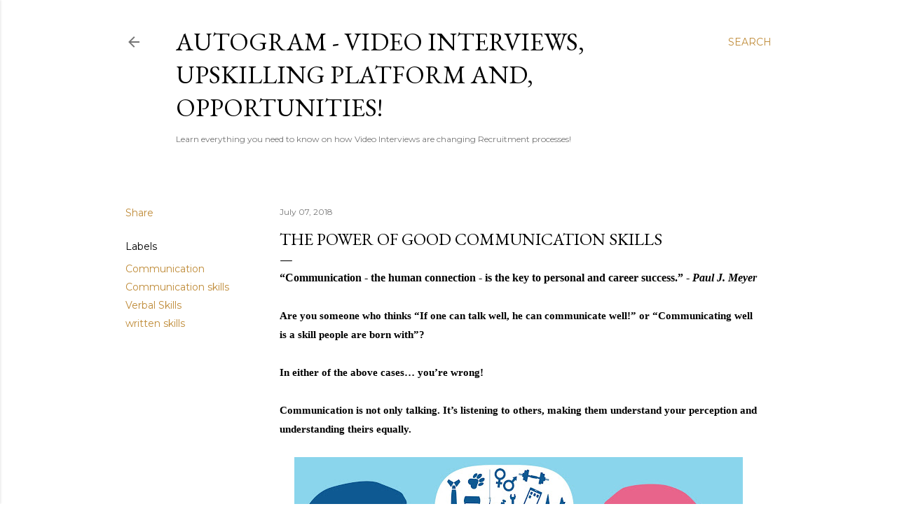

--- FILE ---
content_type: text/html; charset=UTF-8
request_url: https://blog.myautogram.com/2018/07/the-power-of-good-communication-skills.html?showComment=1619550061849
body_size: 46487
content:
<!DOCTYPE html>
<html dir='ltr' lang='en-GB'>
<head>
<meta content='width=device-width, initial-scale=1' name='viewport'/>
<title>The Power Of Good Communication Skills</title>
<meta content='text/html; charset=UTF-8' http-equiv='Content-Type'/>
<!-- Chrome, Firefox OS and Opera -->
<meta content='#ffffff' name='theme-color'/>
<!-- Windows Phone -->
<meta content='#ffffff' name='msapplication-navbutton-color'/>
<meta content='blogger' name='generator'/>
<link href='https://blog.myautogram.com/favicon.ico' rel='icon' type='image/x-icon'/>
<link href='https://blog.myautogram.com/2018/07/the-power-of-good-communication-skills.html' rel='canonical'/>
<link rel="alternate" type="application/atom+xml" title="Autogram - Video Interviews, Upskilling Platform and, Opportunities!  - Atom" href="https://blog.myautogram.com/feeds/posts/default" />
<link rel="alternate" type="application/rss+xml" title="Autogram - Video Interviews, Upskilling Platform and, Opportunities!  - RSS" href="https://blog.myautogram.com/feeds/posts/default?alt=rss" />
<link rel="service.post" type="application/atom+xml" title="Autogram - Video Interviews, Upskilling Platform and, Opportunities!  - Atom" href="https://www.blogger.com/feeds/242735085880176262/posts/default" />

<link rel="alternate" type="application/atom+xml" title="Autogram - Video Interviews, Upskilling Platform and, Opportunities!  - Atom" href="https://blog.myautogram.com/feeds/6132513133164739288/comments/default" />
<!--Can't find substitution for tag [blog.ieCssRetrofitLinks]-->
<link href='https://blogger.googleusercontent.com/img/b/R29vZ2xl/AVvXsEhYActxUa9LiahC5yQxRHDy84lXJPcAulj5Cwa5CJxMiKCMfSdqioVs1Wa8isQEr4bGHUeq7sWG7BX_3gCiNV89rzge4JKzK6UAFhnKixQr_KsC_ShK-NM8HFLvXXECoZgVjsGlryV9t1w/s640/communication+2.jpg' rel='image_src'/>
<meta content='https://blog.myautogram.com/2018/07/the-power-of-good-communication-skills.html' property='og:url'/>
<meta content='The Power Of Good Communication Skills' property='og:title'/>
<meta content='       “Communication - the human connection - is the key to personal and career success.” - Paul J. Meyer     Are you someone who thinks “I...' property='og:description'/>
<meta content='https://blogger.googleusercontent.com/img/b/R29vZ2xl/AVvXsEhYActxUa9LiahC5yQxRHDy84lXJPcAulj5Cwa5CJxMiKCMfSdqioVs1Wa8isQEr4bGHUeq7sWG7BX_3gCiNV89rzge4JKzK6UAFhnKixQr_KsC_ShK-NM8HFLvXXECoZgVjsGlryV9t1w/w1200-h630-p-k-no-nu/communication+2.jpg' property='og:image'/>
<style type='text/css'>@font-face{font-family:'EB Garamond';font-style:normal;font-weight:400;font-display:swap;src:url(//fonts.gstatic.com/s/ebgaramond/v32/SlGDmQSNjdsmc35JDF1K5E55YMjF_7DPuGi-6_RkCY9_WamXgHlIbvw.woff2)format('woff2');unicode-range:U+0460-052F,U+1C80-1C8A,U+20B4,U+2DE0-2DFF,U+A640-A69F,U+FE2E-FE2F;}@font-face{font-family:'EB Garamond';font-style:normal;font-weight:400;font-display:swap;src:url(//fonts.gstatic.com/s/ebgaramond/v32/SlGDmQSNjdsmc35JDF1K5E55YMjF_7DPuGi-6_RkAI9_WamXgHlIbvw.woff2)format('woff2');unicode-range:U+0301,U+0400-045F,U+0490-0491,U+04B0-04B1,U+2116;}@font-face{font-family:'EB Garamond';font-style:normal;font-weight:400;font-display:swap;src:url(//fonts.gstatic.com/s/ebgaramond/v32/SlGDmQSNjdsmc35JDF1K5E55YMjF_7DPuGi-6_RkCI9_WamXgHlIbvw.woff2)format('woff2');unicode-range:U+1F00-1FFF;}@font-face{font-family:'EB Garamond';font-style:normal;font-weight:400;font-display:swap;src:url(//fonts.gstatic.com/s/ebgaramond/v32/SlGDmQSNjdsmc35JDF1K5E55YMjF_7DPuGi-6_RkB49_WamXgHlIbvw.woff2)format('woff2');unicode-range:U+0370-0377,U+037A-037F,U+0384-038A,U+038C,U+038E-03A1,U+03A3-03FF;}@font-face{font-family:'EB Garamond';font-style:normal;font-weight:400;font-display:swap;src:url(//fonts.gstatic.com/s/ebgaramond/v32/SlGDmQSNjdsmc35JDF1K5E55YMjF_7DPuGi-6_RkC49_WamXgHlIbvw.woff2)format('woff2');unicode-range:U+0102-0103,U+0110-0111,U+0128-0129,U+0168-0169,U+01A0-01A1,U+01AF-01B0,U+0300-0301,U+0303-0304,U+0308-0309,U+0323,U+0329,U+1EA0-1EF9,U+20AB;}@font-face{font-family:'EB Garamond';font-style:normal;font-weight:400;font-display:swap;src:url(//fonts.gstatic.com/s/ebgaramond/v32/SlGDmQSNjdsmc35JDF1K5E55YMjF_7DPuGi-6_RkCo9_WamXgHlIbvw.woff2)format('woff2');unicode-range:U+0100-02BA,U+02BD-02C5,U+02C7-02CC,U+02CE-02D7,U+02DD-02FF,U+0304,U+0308,U+0329,U+1D00-1DBF,U+1E00-1E9F,U+1EF2-1EFF,U+2020,U+20A0-20AB,U+20AD-20C0,U+2113,U+2C60-2C7F,U+A720-A7FF;}@font-face{font-family:'EB Garamond';font-style:normal;font-weight:400;font-display:swap;src:url(//fonts.gstatic.com/s/ebgaramond/v32/SlGDmQSNjdsmc35JDF1K5E55YMjF_7DPuGi-6_RkBI9_WamXgHlI.woff2)format('woff2');unicode-range:U+0000-00FF,U+0131,U+0152-0153,U+02BB-02BC,U+02C6,U+02DA,U+02DC,U+0304,U+0308,U+0329,U+2000-206F,U+20AC,U+2122,U+2191,U+2193,U+2212,U+2215,U+FEFF,U+FFFD;}@font-face{font-family:'Lora';font-style:normal;font-weight:400;font-display:swap;src:url(//fonts.gstatic.com/s/lora/v37/0QI6MX1D_JOuGQbT0gvTJPa787weuxJMkq18ndeYxZ2JTg.woff2)format('woff2');unicode-range:U+0460-052F,U+1C80-1C8A,U+20B4,U+2DE0-2DFF,U+A640-A69F,U+FE2E-FE2F;}@font-face{font-family:'Lora';font-style:normal;font-weight:400;font-display:swap;src:url(//fonts.gstatic.com/s/lora/v37/0QI6MX1D_JOuGQbT0gvTJPa787weuxJFkq18ndeYxZ2JTg.woff2)format('woff2');unicode-range:U+0301,U+0400-045F,U+0490-0491,U+04B0-04B1,U+2116;}@font-face{font-family:'Lora';font-style:normal;font-weight:400;font-display:swap;src:url(//fonts.gstatic.com/s/lora/v37/0QI6MX1D_JOuGQbT0gvTJPa787weuxI9kq18ndeYxZ2JTg.woff2)format('woff2');unicode-range:U+0302-0303,U+0305,U+0307-0308,U+0310,U+0312,U+0315,U+031A,U+0326-0327,U+032C,U+032F-0330,U+0332-0333,U+0338,U+033A,U+0346,U+034D,U+0391-03A1,U+03A3-03A9,U+03B1-03C9,U+03D1,U+03D5-03D6,U+03F0-03F1,U+03F4-03F5,U+2016-2017,U+2034-2038,U+203C,U+2040,U+2043,U+2047,U+2050,U+2057,U+205F,U+2070-2071,U+2074-208E,U+2090-209C,U+20D0-20DC,U+20E1,U+20E5-20EF,U+2100-2112,U+2114-2115,U+2117-2121,U+2123-214F,U+2190,U+2192,U+2194-21AE,U+21B0-21E5,U+21F1-21F2,U+21F4-2211,U+2213-2214,U+2216-22FF,U+2308-230B,U+2310,U+2319,U+231C-2321,U+2336-237A,U+237C,U+2395,U+239B-23B7,U+23D0,U+23DC-23E1,U+2474-2475,U+25AF,U+25B3,U+25B7,U+25BD,U+25C1,U+25CA,U+25CC,U+25FB,U+266D-266F,U+27C0-27FF,U+2900-2AFF,U+2B0E-2B11,U+2B30-2B4C,U+2BFE,U+3030,U+FF5B,U+FF5D,U+1D400-1D7FF,U+1EE00-1EEFF;}@font-face{font-family:'Lora';font-style:normal;font-weight:400;font-display:swap;src:url(//fonts.gstatic.com/s/lora/v37/0QI6MX1D_JOuGQbT0gvTJPa787weuxIvkq18ndeYxZ2JTg.woff2)format('woff2');unicode-range:U+0001-000C,U+000E-001F,U+007F-009F,U+20DD-20E0,U+20E2-20E4,U+2150-218F,U+2190,U+2192,U+2194-2199,U+21AF,U+21E6-21F0,U+21F3,U+2218-2219,U+2299,U+22C4-22C6,U+2300-243F,U+2440-244A,U+2460-24FF,U+25A0-27BF,U+2800-28FF,U+2921-2922,U+2981,U+29BF,U+29EB,U+2B00-2BFF,U+4DC0-4DFF,U+FFF9-FFFB,U+10140-1018E,U+10190-1019C,U+101A0,U+101D0-101FD,U+102E0-102FB,U+10E60-10E7E,U+1D2C0-1D2D3,U+1D2E0-1D37F,U+1F000-1F0FF,U+1F100-1F1AD,U+1F1E6-1F1FF,U+1F30D-1F30F,U+1F315,U+1F31C,U+1F31E,U+1F320-1F32C,U+1F336,U+1F378,U+1F37D,U+1F382,U+1F393-1F39F,U+1F3A7-1F3A8,U+1F3AC-1F3AF,U+1F3C2,U+1F3C4-1F3C6,U+1F3CA-1F3CE,U+1F3D4-1F3E0,U+1F3ED,U+1F3F1-1F3F3,U+1F3F5-1F3F7,U+1F408,U+1F415,U+1F41F,U+1F426,U+1F43F,U+1F441-1F442,U+1F444,U+1F446-1F449,U+1F44C-1F44E,U+1F453,U+1F46A,U+1F47D,U+1F4A3,U+1F4B0,U+1F4B3,U+1F4B9,U+1F4BB,U+1F4BF,U+1F4C8-1F4CB,U+1F4D6,U+1F4DA,U+1F4DF,U+1F4E3-1F4E6,U+1F4EA-1F4ED,U+1F4F7,U+1F4F9-1F4FB,U+1F4FD-1F4FE,U+1F503,U+1F507-1F50B,U+1F50D,U+1F512-1F513,U+1F53E-1F54A,U+1F54F-1F5FA,U+1F610,U+1F650-1F67F,U+1F687,U+1F68D,U+1F691,U+1F694,U+1F698,U+1F6AD,U+1F6B2,U+1F6B9-1F6BA,U+1F6BC,U+1F6C6-1F6CF,U+1F6D3-1F6D7,U+1F6E0-1F6EA,U+1F6F0-1F6F3,U+1F6F7-1F6FC,U+1F700-1F7FF,U+1F800-1F80B,U+1F810-1F847,U+1F850-1F859,U+1F860-1F887,U+1F890-1F8AD,U+1F8B0-1F8BB,U+1F8C0-1F8C1,U+1F900-1F90B,U+1F93B,U+1F946,U+1F984,U+1F996,U+1F9E9,U+1FA00-1FA6F,U+1FA70-1FA7C,U+1FA80-1FA89,U+1FA8F-1FAC6,U+1FACE-1FADC,U+1FADF-1FAE9,U+1FAF0-1FAF8,U+1FB00-1FBFF;}@font-face{font-family:'Lora';font-style:normal;font-weight:400;font-display:swap;src:url(//fonts.gstatic.com/s/lora/v37/0QI6MX1D_JOuGQbT0gvTJPa787weuxJOkq18ndeYxZ2JTg.woff2)format('woff2');unicode-range:U+0102-0103,U+0110-0111,U+0128-0129,U+0168-0169,U+01A0-01A1,U+01AF-01B0,U+0300-0301,U+0303-0304,U+0308-0309,U+0323,U+0329,U+1EA0-1EF9,U+20AB;}@font-face{font-family:'Lora';font-style:normal;font-weight:400;font-display:swap;src:url(//fonts.gstatic.com/s/lora/v37/0QI6MX1D_JOuGQbT0gvTJPa787weuxJPkq18ndeYxZ2JTg.woff2)format('woff2');unicode-range:U+0100-02BA,U+02BD-02C5,U+02C7-02CC,U+02CE-02D7,U+02DD-02FF,U+0304,U+0308,U+0329,U+1D00-1DBF,U+1E00-1E9F,U+1EF2-1EFF,U+2020,U+20A0-20AB,U+20AD-20C0,U+2113,U+2C60-2C7F,U+A720-A7FF;}@font-face{font-family:'Lora';font-style:normal;font-weight:400;font-display:swap;src:url(//fonts.gstatic.com/s/lora/v37/0QI6MX1D_JOuGQbT0gvTJPa787weuxJBkq18ndeYxZ0.woff2)format('woff2');unicode-range:U+0000-00FF,U+0131,U+0152-0153,U+02BB-02BC,U+02C6,U+02DA,U+02DC,U+0304,U+0308,U+0329,U+2000-206F,U+20AC,U+2122,U+2191,U+2193,U+2212,U+2215,U+FEFF,U+FFFD;}@font-face{font-family:'Montserrat';font-style:normal;font-weight:400;font-display:swap;src:url(//fonts.gstatic.com/s/montserrat/v31/JTUSjIg1_i6t8kCHKm459WRhyyTh89ZNpQ.woff2)format('woff2');unicode-range:U+0460-052F,U+1C80-1C8A,U+20B4,U+2DE0-2DFF,U+A640-A69F,U+FE2E-FE2F;}@font-face{font-family:'Montserrat';font-style:normal;font-weight:400;font-display:swap;src:url(//fonts.gstatic.com/s/montserrat/v31/JTUSjIg1_i6t8kCHKm459W1hyyTh89ZNpQ.woff2)format('woff2');unicode-range:U+0301,U+0400-045F,U+0490-0491,U+04B0-04B1,U+2116;}@font-face{font-family:'Montserrat';font-style:normal;font-weight:400;font-display:swap;src:url(//fonts.gstatic.com/s/montserrat/v31/JTUSjIg1_i6t8kCHKm459WZhyyTh89ZNpQ.woff2)format('woff2');unicode-range:U+0102-0103,U+0110-0111,U+0128-0129,U+0168-0169,U+01A0-01A1,U+01AF-01B0,U+0300-0301,U+0303-0304,U+0308-0309,U+0323,U+0329,U+1EA0-1EF9,U+20AB;}@font-face{font-family:'Montserrat';font-style:normal;font-weight:400;font-display:swap;src:url(//fonts.gstatic.com/s/montserrat/v31/JTUSjIg1_i6t8kCHKm459WdhyyTh89ZNpQ.woff2)format('woff2');unicode-range:U+0100-02BA,U+02BD-02C5,U+02C7-02CC,U+02CE-02D7,U+02DD-02FF,U+0304,U+0308,U+0329,U+1D00-1DBF,U+1E00-1E9F,U+1EF2-1EFF,U+2020,U+20A0-20AB,U+20AD-20C0,U+2113,U+2C60-2C7F,U+A720-A7FF;}@font-face{font-family:'Montserrat';font-style:normal;font-weight:400;font-display:swap;src:url(//fonts.gstatic.com/s/montserrat/v31/JTUSjIg1_i6t8kCHKm459WlhyyTh89Y.woff2)format('woff2');unicode-range:U+0000-00FF,U+0131,U+0152-0153,U+02BB-02BC,U+02C6,U+02DA,U+02DC,U+0304,U+0308,U+0329,U+2000-206F,U+20AC,U+2122,U+2191,U+2193,U+2212,U+2215,U+FEFF,U+FFFD;}@font-face{font-family:'Montserrat';font-style:normal;font-weight:700;font-display:swap;src:url(//fonts.gstatic.com/s/montserrat/v31/JTUSjIg1_i6t8kCHKm459WRhyyTh89ZNpQ.woff2)format('woff2');unicode-range:U+0460-052F,U+1C80-1C8A,U+20B4,U+2DE0-2DFF,U+A640-A69F,U+FE2E-FE2F;}@font-face{font-family:'Montserrat';font-style:normal;font-weight:700;font-display:swap;src:url(//fonts.gstatic.com/s/montserrat/v31/JTUSjIg1_i6t8kCHKm459W1hyyTh89ZNpQ.woff2)format('woff2');unicode-range:U+0301,U+0400-045F,U+0490-0491,U+04B0-04B1,U+2116;}@font-face{font-family:'Montserrat';font-style:normal;font-weight:700;font-display:swap;src:url(//fonts.gstatic.com/s/montserrat/v31/JTUSjIg1_i6t8kCHKm459WZhyyTh89ZNpQ.woff2)format('woff2');unicode-range:U+0102-0103,U+0110-0111,U+0128-0129,U+0168-0169,U+01A0-01A1,U+01AF-01B0,U+0300-0301,U+0303-0304,U+0308-0309,U+0323,U+0329,U+1EA0-1EF9,U+20AB;}@font-face{font-family:'Montserrat';font-style:normal;font-weight:700;font-display:swap;src:url(//fonts.gstatic.com/s/montserrat/v31/JTUSjIg1_i6t8kCHKm459WdhyyTh89ZNpQ.woff2)format('woff2');unicode-range:U+0100-02BA,U+02BD-02C5,U+02C7-02CC,U+02CE-02D7,U+02DD-02FF,U+0304,U+0308,U+0329,U+1D00-1DBF,U+1E00-1E9F,U+1EF2-1EFF,U+2020,U+20A0-20AB,U+20AD-20C0,U+2113,U+2C60-2C7F,U+A720-A7FF;}@font-face{font-family:'Montserrat';font-style:normal;font-weight:700;font-display:swap;src:url(//fonts.gstatic.com/s/montserrat/v31/JTUSjIg1_i6t8kCHKm459WlhyyTh89Y.woff2)format('woff2');unicode-range:U+0000-00FF,U+0131,U+0152-0153,U+02BB-02BC,U+02C6,U+02DA,U+02DC,U+0304,U+0308,U+0329,U+2000-206F,U+20AC,U+2122,U+2191,U+2193,U+2212,U+2215,U+FEFF,U+FFFD;}</style>
<style id='page-skin-1' type='text/css'><!--
/*! normalize.css v3.0.1 | MIT License | git.io/normalize */html{font-family:sans-serif;-ms-text-size-adjust:100%;-webkit-text-size-adjust:100%}body{margin:0}article,aside,details,figcaption,figure,footer,header,hgroup,main,nav,section,summary{display:block}audio,canvas,progress,video{display:inline-block;vertical-align:baseline}audio:not([controls]){display:none;height:0}[hidden],template{display:none}a{background:transparent}a:active,a:hover{outline:0}abbr[title]{border-bottom:1px dotted}b,strong{font-weight:bold}dfn{font-style:italic}h1{font-size:2em;margin:.67em 0}mark{background:#ff0;color:#000}small{font-size:80%}sub,sup{font-size:75%;line-height:0;position:relative;vertical-align:baseline}sup{top:-0.5em}sub{bottom:-0.25em}img{border:0}svg:not(:root){overflow:hidden}figure{margin:1em 40px}hr{-moz-box-sizing:content-box;box-sizing:content-box;height:0}pre{overflow:auto}code,kbd,pre,samp{font-family:monospace,monospace;font-size:1em}button,input,optgroup,select,textarea{color:inherit;font:inherit;margin:0}button{overflow:visible}button,select{text-transform:none}button,html input[type="button"],input[type="reset"],input[type="submit"]{-webkit-appearance:button;cursor:pointer}button[disabled],html input[disabled]{cursor:default}button::-moz-focus-inner,input::-moz-focus-inner{border:0;padding:0}input{line-height:normal}input[type="checkbox"],input[type="radio"]{box-sizing:border-box;padding:0}input[type="number"]::-webkit-inner-spin-button,input[type="number"]::-webkit-outer-spin-button{height:auto}input[type="search"]{-webkit-appearance:textfield;-moz-box-sizing:content-box;-webkit-box-sizing:content-box;box-sizing:content-box}input[type="search"]::-webkit-search-cancel-button,input[type="search"]::-webkit-search-decoration{-webkit-appearance:none}fieldset{border:1px solid #c0c0c0;margin:0 2px;padding:.35em .625em .75em}legend{border:0;padding:0}textarea{overflow:auto}optgroup{font-weight:bold}table{border-collapse:collapse;border-spacing:0}td,th{padding:0}
/*!************************************************
* Blogger Template Style
* Name: Soho
**************************************************/
body{
overflow-wrap:break-word;
word-break:break-word;
word-wrap:break-word
}
.hidden{
display:none
}
.invisible{
visibility:hidden
}
.container::after,.float-container::after{
clear:both;
content:"";
display:table
}
.clearboth{
clear:both
}
#comments .comment .comment-actions,.subscribe-popup .FollowByEmail .follow-by-email-submit{
background:0 0;
border:0;
box-shadow:none;
color:#bf8b38;
cursor:pointer;
font-size:14px;
font-weight:700;
outline:0;
text-decoration:none;
text-transform:uppercase;
width:auto
}
.dim-overlay{
background-color:rgba(0,0,0,.54);
height:100vh;
left:0;
position:fixed;
top:0;
width:100%
}
#sharing-dim-overlay{
background-color:transparent
}
input::-ms-clear{
display:none
}
.blogger-logo,.svg-icon-24.blogger-logo{
fill:#ff9800;
opacity:1
}
.loading-spinner-large{
-webkit-animation:mspin-rotate 1.568s infinite linear;
animation:mspin-rotate 1.568s infinite linear;
height:48px;
overflow:hidden;
position:absolute;
width:48px;
z-index:200
}
.loading-spinner-large>div{
-webkit-animation:mspin-revrot 5332ms infinite steps(4);
animation:mspin-revrot 5332ms infinite steps(4)
}
.loading-spinner-large>div>div{
-webkit-animation:mspin-singlecolor-large-film 1333ms infinite steps(81);
animation:mspin-singlecolor-large-film 1333ms infinite steps(81);
background-size:100%;
height:48px;
width:3888px
}
.mspin-black-large>div>div,.mspin-grey_54-large>div>div{
background-image:url(https://www.blogblog.com/indie/mspin_black_large.svg)
}
.mspin-white-large>div>div{
background-image:url(https://www.blogblog.com/indie/mspin_white_large.svg)
}
.mspin-grey_54-large{
opacity:.54
}
@-webkit-keyframes mspin-singlecolor-large-film{
from{
-webkit-transform:translateX(0);
transform:translateX(0)
}
to{
-webkit-transform:translateX(-3888px);
transform:translateX(-3888px)
}
}
@keyframes mspin-singlecolor-large-film{
from{
-webkit-transform:translateX(0);
transform:translateX(0)
}
to{
-webkit-transform:translateX(-3888px);
transform:translateX(-3888px)
}
}
@-webkit-keyframes mspin-rotate{
from{
-webkit-transform:rotate(0);
transform:rotate(0)
}
to{
-webkit-transform:rotate(360deg);
transform:rotate(360deg)
}
}
@keyframes mspin-rotate{
from{
-webkit-transform:rotate(0);
transform:rotate(0)
}
to{
-webkit-transform:rotate(360deg);
transform:rotate(360deg)
}
}
@-webkit-keyframes mspin-revrot{
from{
-webkit-transform:rotate(0);
transform:rotate(0)
}
to{
-webkit-transform:rotate(-360deg);
transform:rotate(-360deg)
}
}
@keyframes mspin-revrot{
from{
-webkit-transform:rotate(0);
transform:rotate(0)
}
to{
-webkit-transform:rotate(-360deg);
transform:rotate(-360deg)
}
}
.skip-navigation{
background-color:#fff;
box-sizing:border-box;
color:#000;
display:block;
height:0;
left:0;
line-height:50px;
overflow:hidden;
padding-top:0;
position:fixed;
text-align:center;
top:0;
-webkit-transition:box-shadow .3s,height .3s,padding-top .3s;
transition:box-shadow .3s,height .3s,padding-top .3s;
width:100%;
z-index:900
}
.skip-navigation:focus{
box-shadow:0 4px 5px 0 rgba(0,0,0,.14),0 1px 10px 0 rgba(0,0,0,.12),0 2px 4px -1px rgba(0,0,0,.2);
height:50px
}
#main{
outline:0
}
.main-heading{
position:absolute;
clip:rect(1px,1px,1px,1px);
padding:0;
border:0;
height:1px;
width:1px;
overflow:hidden
}
.Attribution{
margin-top:1em;
text-align:center
}
.Attribution .blogger img,.Attribution .blogger svg{
vertical-align:bottom
}
.Attribution .blogger img{
margin-right:.5em
}
.Attribution div{
line-height:24px;
margin-top:.5em
}
.Attribution .copyright,.Attribution .image-attribution{
font-size:.7em;
margin-top:1.5em
}
.BLOG_mobile_video_class{
display:none
}
.bg-photo{
background-attachment:scroll!important
}
body .CSS_LIGHTBOX{
z-index:900
}
.extendable .show-less,.extendable .show-more{
border-color:#bf8b38;
color:#bf8b38;
margin-top:8px
}
.extendable .show-less.hidden,.extendable .show-more.hidden{
display:none
}
.inline-ad{
display:none;
max-width:100%;
overflow:hidden
}
.adsbygoogle{
display:block
}
#cookieChoiceInfo{
bottom:0;
top:auto
}
iframe.b-hbp-video{
border:0
}
.post-body img{
max-width:100%
}
.post-body iframe{
max-width:100%
}
.post-body a[imageanchor="1"]{
display:inline-block
}
.byline{
margin-right:1em
}
.byline:last-child{
margin-right:0
}
.link-copied-dialog{
max-width:520px;
outline:0
}
.link-copied-dialog .modal-dialog-buttons{
margin-top:8px
}
.link-copied-dialog .goog-buttonset-default{
background:0 0;
border:0
}
.link-copied-dialog .goog-buttonset-default:focus{
outline:0
}
.paging-control-container{
margin-bottom:16px
}
.paging-control-container .paging-control{
display:inline-block
}
.paging-control-container .comment-range-text::after,.paging-control-container .paging-control{
color:#bf8b38
}
.paging-control-container .comment-range-text,.paging-control-container .paging-control{
margin-right:8px
}
.paging-control-container .comment-range-text::after,.paging-control-container .paging-control::after{
content:"\b7";
cursor:default;
padding-left:8px;
pointer-events:none
}
.paging-control-container .comment-range-text:last-child::after,.paging-control-container .paging-control:last-child::after{
content:none
}
.byline.reactions iframe{
height:20px
}
.b-notification{
color:#000;
background-color:#fff;
border-bottom:solid 1px #000;
box-sizing:border-box;
padding:16px 32px;
text-align:center
}
.b-notification.visible{
-webkit-transition:margin-top .3s cubic-bezier(.4,0,.2,1);
transition:margin-top .3s cubic-bezier(.4,0,.2,1)
}
.b-notification.invisible{
position:absolute
}
.b-notification-close{
position:absolute;
right:8px;
top:8px
}
.no-posts-message{
line-height:40px;
text-align:center
}
@media screen and (max-width:1162px){
body.item-view .post-body a[imageanchor="1"][style*="float: left;"],body.item-view .post-body a[imageanchor="1"][style*="float: right;"]{
float:none!important;
clear:none!important
}
body.item-view .post-body a[imageanchor="1"] img{
display:block;
height:auto;
margin:0 auto
}
body.item-view .post-body>.separator:first-child>a[imageanchor="1"]:first-child{
margin-top:20px
}
.post-body a[imageanchor]{
display:block
}
body.item-view .post-body a[imageanchor="1"]{
margin-left:0!important;
margin-right:0!important
}
body.item-view .post-body a[imageanchor="1"]+a[imageanchor="1"]{
margin-top:16px
}
}
.item-control{
display:none
}
#comments{
border-top:1px dashed rgba(0,0,0,.54);
margin-top:20px;
padding:20px
}
#comments .comment-thread ol{
margin:0;
padding-left:0;
padding-left:0
}
#comments .comment .comment-replybox-single,#comments .comment-thread .comment-replies{
margin-left:60px
}
#comments .comment-thread .thread-count{
display:none
}
#comments .comment{
list-style-type:none;
padding:0 0 30px;
position:relative
}
#comments .comment .comment{
padding-bottom:8px
}
.comment .avatar-image-container{
position:absolute
}
.comment .avatar-image-container img{
border-radius:50%
}
.avatar-image-container svg,.comment .avatar-image-container .avatar-icon{
border-radius:50%;
border:solid 1px #000000;
box-sizing:border-box;
fill:#000000;
height:35px;
margin:0;
padding:7px;
width:35px
}
.comment .comment-block{
margin-top:10px;
margin-left:60px;
padding-bottom:0
}
#comments .comment-author-header-wrapper{
margin-left:40px
}
#comments .comment .thread-expanded .comment-block{
padding-bottom:20px
}
#comments .comment .comment-header .user,#comments .comment .comment-header .user a{
color:#000000;
font-style:normal;
font-weight:700
}
#comments .comment .comment-actions{
bottom:0;
margin-bottom:15px;
position:absolute
}
#comments .comment .comment-actions>*{
margin-right:8px
}
#comments .comment .comment-header .datetime{
bottom:0;
color:rgba(0, 0, 0, 0.54);
display:inline-block;
font-size:13px;
font-style:italic;
margin-left:8px
}
#comments .comment .comment-footer .comment-timestamp a,#comments .comment .comment-header .datetime a{
color:rgba(0, 0, 0, 0.54)
}
#comments .comment .comment-content,.comment .comment-body{
margin-top:12px;
word-break:break-word
}
.comment-body{
margin-bottom:12px
}
#comments.embed[data-num-comments="0"]{
border:0;
margin-top:0;
padding-top:0
}
#comments.embed[data-num-comments="0"] #comment-post-message,#comments.embed[data-num-comments="0"] div.comment-form>p,#comments.embed[data-num-comments="0"] p.comment-footer{
display:none
}
#comment-editor-src{
display:none
}
.comments .comments-content .loadmore.loaded{
max-height:0;
opacity:0;
overflow:hidden
}
.extendable .remaining-items{
height:0;
overflow:hidden;
-webkit-transition:height .3s cubic-bezier(.4,0,.2,1);
transition:height .3s cubic-bezier(.4,0,.2,1)
}
.extendable .remaining-items.expanded{
height:auto
}
.svg-icon-24,.svg-icon-24-button{
cursor:pointer;
height:24px;
width:24px;
min-width:24px
}
.touch-icon{
margin:-12px;
padding:12px
}
.touch-icon:active,.touch-icon:focus{
background-color:rgba(153,153,153,.4);
border-radius:50%
}
svg:not(:root).touch-icon{
overflow:visible
}
html[dir=rtl] .rtl-reversible-icon{
-webkit-transform:scaleX(-1);
-ms-transform:scaleX(-1);
transform:scaleX(-1)
}
.svg-icon-24-button,.touch-icon-button{
background:0 0;
border:0;
margin:0;
outline:0;
padding:0
}
.touch-icon-button .touch-icon:active,.touch-icon-button .touch-icon:focus{
background-color:transparent
}
.touch-icon-button:active .touch-icon,.touch-icon-button:focus .touch-icon{
background-color:rgba(153,153,153,.4);
border-radius:50%
}
.Profile .default-avatar-wrapper .avatar-icon{
border-radius:50%;
border:solid 1px #000000;
box-sizing:border-box;
fill:#000000;
margin:0
}
.Profile .individual .default-avatar-wrapper .avatar-icon{
padding:25px
}
.Profile .individual .avatar-icon,.Profile .individual .profile-img{
height:120px;
width:120px
}
.Profile .team .default-avatar-wrapper .avatar-icon{
padding:8px
}
.Profile .team .avatar-icon,.Profile .team .default-avatar-wrapper,.Profile .team .profile-img{
height:40px;
width:40px
}
.snippet-container{
margin:0;
position:relative;
overflow:hidden
}
.snippet-fade{
bottom:0;
box-sizing:border-box;
position:absolute;
width:96px
}
.snippet-fade{
right:0
}
.snippet-fade:after{
content:"\2026"
}
.snippet-fade:after{
float:right
}
.centered-top-container.sticky{
left:0;
position:fixed;
right:0;
top:0;
width:auto;
z-index:50;
-webkit-transition-property:opacity,-webkit-transform;
transition-property:opacity,-webkit-transform;
transition-property:transform,opacity;
transition-property:transform,opacity,-webkit-transform;
-webkit-transition-duration:.2s;
transition-duration:.2s;
-webkit-transition-timing-function:cubic-bezier(.4,0,.2,1);
transition-timing-function:cubic-bezier(.4,0,.2,1)
}
.centered-top-placeholder{
display:none
}
.collapsed-header .centered-top-placeholder{
display:block
}
.centered-top-container .Header .replaced h1,.centered-top-placeholder .Header .replaced h1{
display:none
}
.centered-top-container.sticky .Header .replaced h1{
display:block
}
.centered-top-container.sticky .Header .header-widget{
background:0 0
}
.centered-top-container.sticky .Header .header-image-wrapper{
display:none
}
.centered-top-container img,.centered-top-placeholder img{
max-width:100%
}
.collapsible{
-webkit-transition:height .3s cubic-bezier(.4,0,.2,1);
transition:height .3s cubic-bezier(.4,0,.2,1)
}
.collapsible,.collapsible>summary{
display:block;
overflow:hidden
}
.collapsible>:not(summary){
display:none
}
.collapsible[open]>:not(summary){
display:block
}
.collapsible:focus,.collapsible>summary:focus{
outline:0
}
.collapsible>summary{
cursor:pointer;
display:block;
padding:0
}
.collapsible:focus>summary,.collapsible>summary:focus{
background-color:transparent
}
.collapsible>summary::-webkit-details-marker{
display:none
}
.collapsible-title{
-webkit-box-align:center;
-webkit-align-items:center;
-ms-flex-align:center;
align-items:center;
display:-webkit-box;
display:-webkit-flex;
display:-ms-flexbox;
display:flex
}
.collapsible-title .title{
-webkit-box-flex:1;
-webkit-flex:1 1 auto;
-ms-flex:1 1 auto;
flex:1 1 auto;
-webkit-box-ordinal-group:1;
-webkit-order:0;
-ms-flex-order:0;
order:0;
overflow:hidden;
text-overflow:ellipsis;
white-space:nowrap
}
.collapsible-title .chevron-down,.collapsible[open] .collapsible-title .chevron-up{
display:block
}
.collapsible-title .chevron-up,.collapsible[open] .collapsible-title .chevron-down{
display:none
}
.flat-button{
cursor:pointer;
display:inline-block;
font-weight:700;
text-transform:uppercase;
border-radius:2px;
padding:8px;
margin:-8px
}
.flat-icon-button{
background:0 0;
border:0;
margin:0;
outline:0;
padding:0;
margin:-12px;
padding:12px;
cursor:pointer;
box-sizing:content-box;
display:inline-block;
line-height:0
}
.flat-icon-button,.flat-icon-button .splash-wrapper{
border-radius:50%
}
.flat-icon-button .splash.animate{
-webkit-animation-duration:.3s;
animation-duration:.3s
}
.overflowable-container{
max-height:28px;
overflow:hidden;
position:relative
}
.overflow-button{
cursor:pointer
}
#overflowable-dim-overlay{
background:0 0
}
.overflow-popup{
box-shadow:0 2px 2px 0 rgba(0,0,0,.14),0 3px 1px -2px rgba(0,0,0,.2),0 1px 5px 0 rgba(0,0,0,.12);
background-color:#ffffff;
left:0;
max-width:calc(100% - 32px);
position:absolute;
top:0;
visibility:hidden;
z-index:101
}
.overflow-popup ul{
list-style:none
}
.overflow-popup .tabs li,.overflow-popup li{
display:block;
height:auto
}
.overflow-popup .tabs li{
padding-left:0;
padding-right:0
}
.overflow-button.hidden,.overflow-popup .tabs li.hidden,.overflow-popup li.hidden{
display:none
}
.search{
display:-webkit-box;
display:-webkit-flex;
display:-ms-flexbox;
display:flex;
line-height:24px;
width:24px
}
.search.focused{
width:100%
}
.search.focused .section{
width:100%
}
.search form{
z-index:101
}
.search h3{
display:none
}
.search form{
display:-webkit-box;
display:-webkit-flex;
display:-ms-flexbox;
display:flex;
-webkit-box-flex:1;
-webkit-flex:1 0 0;
-ms-flex:1 0 0px;
flex:1 0 0;
border-bottom:solid 1px transparent;
padding-bottom:8px
}
.search form>*{
display:none
}
.search.focused form>*{
display:block
}
.search .search-input label{
display:none
}
.centered-top-placeholder.cloned .search form{
z-index:30
}
.search.focused form{
border-color:rgba(0, 0, 0, 0.54);
position:relative;
width:auto
}
.collapsed-header .centered-top-container .search.focused form{
border-bottom-color:transparent
}
.search-expand{
-webkit-box-flex:0;
-webkit-flex:0 0 auto;
-ms-flex:0 0 auto;
flex:0 0 auto
}
.search-expand-text{
display:none
}
.search-close{
display:inline;
vertical-align:middle
}
.search-input{
-webkit-box-flex:1;
-webkit-flex:1 0 1px;
-ms-flex:1 0 1px;
flex:1 0 1px
}
.search-input input{
background:0 0;
border:0;
box-sizing:border-box;
color:rgba(0, 0, 0, 0.54);
display:inline-block;
outline:0;
width:calc(100% - 48px)
}
.search-input input.no-cursor{
color:transparent;
text-shadow:0 0 0 rgba(0, 0, 0, 0.54)
}
.collapsed-header .centered-top-container .search-action,.collapsed-header .centered-top-container .search-input input{
color:rgba(0, 0, 0, 0.54)
}
.collapsed-header .centered-top-container .search-input input.no-cursor{
color:transparent;
text-shadow:0 0 0 rgba(0, 0, 0, 0.54)
}
.collapsed-header .centered-top-container .search-input input.no-cursor:focus,.search-input input.no-cursor:focus{
outline:0
}
.search-focused>*{
visibility:hidden
}
.search-focused .search,.search-focused .search-icon{
visibility:visible
}
.search.focused .search-action{
display:block
}
.search.focused .search-action:disabled{
opacity:.3
}
.widget.Sharing .sharing-button{
display:none
}
.widget.Sharing .sharing-buttons li{
padding:0
}
.widget.Sharing .sharing-buttons li span{
display:none
}
.post-share-buttons{
position:relative
}
.centered-bottom .share-buttons .svg-icon-24,.share-buttons .svg-icon-24{
fill:#000000
}
.sharing-open.touch-icon-button:active .touch-icon,.sharing-open.touch-icon-button:focus .touch-icon{
background-color:transparent
}
.share-buttons{
background-color:#ffffff;
border-radius:2px;
box-shadow:0 2px 2px 0 rgba(0,0,0,.14),0 3px 1px -2px rgba(0,0,0,.2),0 1px 5px 0 rgba(0,0,0,.12);
color:#000000;
list-style:none;
margin:0;
padding:8px 0;
position:absolute;
top:-11px;
min-width:200px;
z-index:101
}
.share-buttons.hidden{
display:none
}
.sharing-button{
background:0 0;
border:0;
margin:0;
outline:0;
padding:0;
cursor:pointer
}
.share-buttons li{
margin:0;
height:48px
}
.share-buttons li:last-child{
margin-bottom:0
}
.share-buttons li .sharing-platform-button{
box-sizing:border-box;
cursor:pointer;
display:block;
height:100%;
margin-bottom:0;
padding:0 16px;
position:relative;
width:100%
}
.share-buttons li .sharing-platform-button:focus,.share-buttons li .sharing-platform-button:hover{
background-color:rgba(128,128,128,.1);
outline:0
}
.share-buttons li svg[class*=" sharing-"],.share-buttons li svg[class^=sharing-]{
position:absolute;
top:10px
}
.share-buttons li span.sharing-platform-button{
position:relative;
top:0
}
.share-buttons li .platform-sharing-text{
display:block;
font-size:16px;
line-height:48px;
white-space:nowrap
}
.share-buttons li .platform-sharing-text{
margin-left:56px
}
.sidebar-container{
background-color:#f7f7f7;
max-width:284px;
overflow-y:auto;
-webkit-transition-property:-webkit-transform;
transition-property:-webkit-transform;
transition-property:transform;
transition-property:transform,-webkit-transform;
-webkit-transition-duration:.3s;
transition-duration:.3s;
-webkit-transition-timing-function:cubic-bezier(0,0,.2,1);
transition-timing-function:cubic-bezier(0,0,.2,1);
width:284px;
z-index:101;
-webkit-overflow-scrolling:touch
}
.sidebar-container .navigation{
line-height:0;
padding:16px
}
.sidebar-container .sidebar-back{
cursor:pointer
}
.sidebar-container .widget{
background:0 0;
margin:0 16px;
padding:16px 0
}
.sidebar-container .widget .title{
color:rgba(0, 0, 0, 0.54);
margin:0
}
.sidebar-container .widget ul{
list-style:none;
margin:0;
padding:0
}
.sidebar-container .widget ul ul{
margin-left:1em
}
.sidebar-container .widget li{
font-size:16px;
line-height:normal
}
.sidebar-container .widget+.widget{
border-top:1px dashed rgba(0, 0, 0, 0.54)
}
.BlogArchive li{
margin:16px 0
}
.BlogArchive li:last-child{
margin-bottom:0
}
.Label li a{
display:inline-block
}
.BlogArchive .post-count,.Label .label-count{
float:right;
margin-left:.25em
}
.BlogArchive .post-count::before,.Label .label-count::before{
content:"("
}
.BlogArchive .post-count::after,.Label .label-count::after{
content:")"
}
.widget.Translate .skiptranslate>div{
display:block!important
}
.widget.Profile .profile-link{
display:-webkit-box;
display:-webkit-flex;
display:-ms-flexbox;
display:flex
}
.widget.Profile .team-member .default-avatar-wrapper,.widget.Profile .team-member .profile-img{
-webkit-box-flex:0;
-webkit-flex:0 0 auto;
-ms-flex:0 0 auto;
flex:0 0 auto;
margin-right:1em
}
.widget.Profile .individual .profile-link{
-webkit-box-orient:vertical;
-webkit-box-direction:normal;
-webkit-flex-direction:column;
-ms-flex-direction:column;
flex-direction:column
}
.widget.Profile .team .profile-link .profile-name{
-webkit-align-self:center;
-ms-flex-item-align:center;
align-self:center;
display:block;
-webkit-box-flex:1;
-webkit-flex:1 1 auto;
-ms-flex:1 1 auto;
flex:1 1 auto
}
.dim-overlay{
background-color:rgba(0,0,0,.54);
z-index:100
}
body.sidebar-visible{
overflow-y:hidden
}
@media screen and (max-width:1439px){
.sidebar-container{
bottom:0;
position:fixed;
top:0;
left:0;
right:auto
}
.sidebar-container.sidebar-invisible{
-webkit-transition-timing-function:cubic-bezier(.4,0,.6,1);
transition-timing-function:cubic-bezier(.4,0,.6,1)
}
html[dir=ltr] .sidebar-container.sidebar-invisible{
-webkit-transform:translateX(-284px);
-ms-transform:translateX(-284px);
transform:translateX(-284px)
}
html[dir=rtl] .sidebar-container.sidebar-invisible{
-webkit-transform:translateX(284px);
-ms-transform:translateX(284px);
transform:translateX(284px)
}
}
@media screen and (min-width:1440px){
.sidebar-container{
position:absolute;
top:0;
left:0;
right:auto
}
.sidebar-container .navigation{
display:none
}
}
.dialog{
box-shadow:0 2px 2px 0 rgba(0,0,0,.14),0 3px 1px -2px rgba(0,0,0,.2),0 1px 5px 0 rgba(0,0,0,.12);
background:#ffffff;
box-sizing:border-box;
color:#000000;
padding:30px;
position:fixed;
text-align:center;
width:calc(100% - 24px);
z-index:101
}
.dialog input[type=email],.dialog input[type=text]{
background-color:transparent;
border:0;
border-bottom:solid 1px rgba(0,0,0,.12);
color:#000000;
display:block;
font-family:EB Garamond, serif;
font-size:16px;
line-height:24px;
margin:auto;
padding-bottom:7px;
outline:0;
text-align:center;
width:100%
}
.dialog input[type=email]::-webkit-input-placeholder,.dialog input[type=text]::-webkit-input-placeholder{
color:#000000
}
.dialog input[type=email]::-moz-placeholder,.dialog input[type=text]::-moz-placeholder{
color:#000000
}
.dialog input[type=email]:-ms-input-placeholder,.dialog input[type=text]:-ms-input-placeholder{
color:#000000
}
.dialog input[type=email]::-ms-input-placeholder,.dialog input[type=text]::-ms-input-placeholder{
color:#000000
}
.dialog input[type=email]::placeholder,.dialog input[type=text]::placeholder{
color:#000000
}
.dialog input[type=email]:focus,.dialog input[type=text]:focus{
border-bottom:solid 2px #bf8b38;
padding-bottom:6px
}
.dialog input.no-cursor{
color:transparent;
text-shadow:0 0 0 #000000
}
.dialog input.no-cursor:focus{
outline:0
}
.dialog input.no-cursor:focus{
outline:0
}
.dialog input[type=submit]{
font-family:EB Garamond, serif
}
.dialog .goog-buttonset-default{
color:#bf8b38
}
.subscribe-popup{
max-width:364px
}
.subscribe-popup h3{
color:#000000;
font-size:1.8em;
margin-top:0
}
.subscribe-popup .FollowByEmail h3{
display:none
}
.subscribe-popup .FollowByEmail .follow-by-email-submit{
color:#bf8b38;
display:inline-block;
margin:0 auto;
margin-top:24px;
width:auto;
white-space:normal
}
.subscribe-popup .FollowByEmail .follow-by-email-submit:disabled{
cursor:default;
opacity:.3
}
@media (max-width:800px){
.blog-name div.widget.Subscribe{
margin-bottom:16px
}
body.item-view .blog-name div.widget.Subscribe{
margin:8px auto 16px auto;
width:100%
}
}
body#layout .bg-photo,body#layout .bg-photo-overlay{
display:none
}
body#layout .page_body{
padding:0;
position:relative;
top:0
}
body#layout .page{
display:inline-block;
left:inherit;
position:relative;
vertical-align:top;
width:540px
}
body#layout .centered{
max-width:954px
}
body#layout .navigation{
display:none
}
body#layout .sidebar-container{
display:inline-block;
width:40%
}
body#layout .hamburger-menu,body#layout .search{
display:none
}
body{
background-color:#ffffff;
color:#000000;
font:normal 400 20px EB Garamond, serif;
height:100%;
margin:0;
min-height:100vh
}
h1,h2,h3,h4,h5,h6{
font-weight:400
}
a{
color:#bf8b38;
text-decoration:none
}
.dim-overlay{
z-index:100
}
body.sidebar-visible .page_body{
overflow-y:scroll
}
.widget .title{
color:rgba(0, 0, 0, 0.54);
font:normal 400 12px Montserrat, sans-serif
}
.extendable .show-less,.extendable .show-more{
color:#bf8b38;
font:normal 400 12px Montserrat, sans-serif;
margin:12px -8px 0 -8px;
text-transform:uppercase
}
.footer .widget,.main .widget{
margin:50px 0
}
.main .widget .title{
text-transform:uppercase
}
.inline-ad{
display:block;
margin-top:50px
}
.adsbygoogle{
text-align:center
}
.page_body{
display:-webkit-box;
display:-webkit-flex;
display:-ms-flexbox;
display:flex;
-webkit-box-orient:vertical;
-webkit-box-direction:normal;
-webkit-flex-direction:column;
-ms-flex-direction:column;
flex-direction:column;
min-height:100vh;
position:relative;
z-index:20
}
.page_body>*{
-webkit-box-flex:0;
-webkit-flex:0 0 auto;
-ms-flex:0 0 auto;
flex:0 0 auto
}
.page_body>#footer{
margin-top:auto
}
.centered-bottom,.centered-top{
margin:0 32px;
max-width:100%
}
.centered-top{
padding-bottom:12px;
padding-top:12px
}
.sticky .centered-top{
padding-bottom:0;
padding-top:0
}
.centered-top-container,.centered-top-placeholder{
background:#ffffff
}
.centered-top{
display:-webkit-box;
display:-webkit-flex;
display:-ms-flexbox;
display:flex;
-webkit-flex-wrap:wrap;
-ms-flex-wrap:wrap;
flex-wrap:wrap;
-webkit-box-pack:justify;
-webkit-justify-content:space-between;
-ms-flex-pack:justify;
justify-content:space-between;
position:relative
}
.sticky .centered-top{
-webkit-flex-wrap:nowrap;
-ms-flex-wrap:nowrap;
flex-wrap:nowrap
}
.centered-top-container .svg-icon-24,.centered-top-placeholder .svg-icon-24{
fill:rgba(0, 0, 0, 0.54)
}
.back-button-container,.hamburger-menu-container{
-webkit-box-flex:0;
-webkit-flex:0 0 auto;
-ms-flex:0 0 auto;
flex:0 0 auto;
height:48px;
-webkit-box-ordinal-group:2;
-webkit-order:1;
-ms-flex-order:1;
order:1
}
.sticky .back-button-container,.sticky .hamburger-menu-container{
-webkit-box-ordinal-group:2;
-webkit-order:1;
-ms-flex-order:1;
order:1
}
.back-button,.hamburger-menu,.search-expand-icon{
cursor:pointer;
margin-top:0
}
.search{
-webkit-box-align:start;
-webkit-align-items:flex-start;
-ms-flex-align:start;
align-items:flex-start;
-webkit-box-flex:0;
-webkit-flex:0 0 auto;
-ms-flex:0 0 auto;
flex:0 0 auto;
height:48px;
margin-left:24px;
-webkit-box-ordinal-group:4;
-webkit-order:3;
-ms-flex-order:3;
order:3
}
.search,.search.focused{
width:auto
}
.search.focused{
position:static
}
.sticky .search{
display:none;
-webkit-box-ordinal-group:5;
-webkit-order:4;
-ms-flex-order:4;
order:4
}
.search .section{
right:0;
margin-top:12px;
position:absolute;
top:12px;
width:0
}
.sticky .search .section{
top:0
}
.search-expand{
background:0 0;
border:0;
margin:0;
outline:0;
padding:0;
color:#bf8b38;
cursor:pointer;
-webkit-box-flex:0;
-webkit-flex:0 0 auto;
-ms-flex:0 0 auto;
flex:0 0 auto;
font:normal 400 12px Montserrat, sans-serif;
text-transform:uppercase;
word-break:normal
}
.search.focused .search-expand{
visibility:hidden
}
.search .dim-overlay{
background:0 0
}
.search.focused .section{
max-width:400px
}
.search.focused form{
border-color:rgba(0, 0, 0, 0.54);
height:24px
}
.search.focused .search-input{
display:-webkit-box;
display:-webkit-flex;
display:-ms-flexbox;
display:flex;
-webkit-box-flex:1;
-webkit-flex:1 1 auto;
-ms-flex:1 1 auto;
flex:1 1 auto
}
.search-input input{
-webkit-box-flex:1;
-webkit-flex:1 1 auto;
-ms-flex:1 1 auto;
flex:1 1 auto;
font:normal 400 16px Montserrat, sans-serif
}
.search input[type=submit]{
display:none
}
.subscribe-section-container{
-webkit-box-flex:1;
-webkit-flex:1 0 auto;
-ms-flex:1 0 auto;
flex:1 0 auto;
margin-left:24px;
-webkit-box-ordinal-group:3;
-webkit-order:2;
-ms-flex-order:2;
order:2;
text-align:right
}
.sticky .subscribe-section-container{
-webkit-box-flex:0;
-webkit-flex:0 0 auto;
-ms-flex:0 0 auto;
flex:0 0 auto;
-webkit-box-ordinal-group:4;
-webkit-order:3;
-ms-flex-order:3;
order:3
}
.subscribe-button{
background:0 0;
border:0;
margin:0;
outline:0;
padding:0;
color:#bf8b38;
cursor:pointer;
display:inline-block;
font:normal 400 12px Montserrat, sans-serif;
line-height:48px;
margin:0;
text-transform:uppercase;
word-break:normal
}
.subscribe-popup h3{
color:rgba(0, 0, 0, 0.54);
font:normal 400 12px Montserrat, sans-serif;
margin-bottom:24px;
text-transform:uppercase
}
.subscribe-popup div.widget.FollowByEmail .follow-by-email-address{
color:#000000;
font:normal 400 12px Montserrat, sans-serif
}
.subscribe-popup div.widget.FollowByEmail .follow-by-email-submit{
color:#bf8b38;
font:normal 400 12px Montserrat, sans-serif;
margin-top:24px;
text-transform:uppercase
}
.blog-name{
-webkit-box-flex:1;
-webkit-flex:1 1 100%;
-ms-flex:1 1 100%;
flex:1 1 100%;
-webkit-box-ordinal-group:5;
-webkit-order:4;
-ms-flex-order:4;
order:4;
overflow:hidden
}
.sticky .blog-name{
-webkit-box-flex:1;
-webkit-flex:1 1 auto;
-ms-flex:1 1 auto;
flex:1 1 auto;
margin:0 12px;
-webkit-box-ordinal-group:3;
-webkit-order:2;
-ms-flex-order:2;
order:2
}
body.search-view .centered-top.search-focused .blog-name{
display:none
}
.widget.Header h1{
font:normal 400 18px EB Garamond, serif;
margin:0;
text-transform:uppercase
}
.widget.Header h1,.widget.Header h1 a{
color:#000000
}
.widget.Header p{
color:rgba(0, 0, 0, 0.54);
font:normal 400 12px Montserrat, sans-serif;
line-height:1.7
}
.sticky .widget.Header h1{
font-size:16px;
line-height:48px;
overflow:hidden;
overflow-wrap:normal;
text-overflow:ellipsis;
white-space:nowrap;
word-wrap:normal
}
.sticky .widget.Header p{
display:none
}
.sticky{
box-shadow:0 1px 3px rgba(0, 0, 0, 0.1)
}
#page_list_top .widget.PageList{
font:normal 400 14px Montserrat, sans-serif;
line-height:28px
}
#page_list_top .widget.PageList .title{
display:none
}
#page_list_top .widget.PageList .overflowable-contents{
overflow:hidden
}
#page_list_top .widget.PageList .overflowable-contents ul{
list-style:none;
margin:0;
padding:0
}
#page_list_top .widget.PageList .overflow-popup ul{
list-style:none;
margin:0;
padding:0 20px
}
#page_list_top .widget.PageList .overflowable-contents li{
display:inline-block
}
#page_list_top .widget.PageList .overflowable-contents li.hidden{
display:none
}
#page_list_top .widget.PageList .overflowable-contents li:not(:first-child):before{
color:rgba(0, 0, 0, 0.54);
content:"\b7"
}
#page_list_top .widget.PageList .overflow-button a,#page_list_top .widget.PageList .overflow-popup li a,#page_list_top .widget.PageList .overflowable-contents li a{
color:rgba(0, 0, 0, 0.54);
font:normal 400 14px Montserrat, sans-serif;
line-height:28px;
text-transform:uppercase
}
#page_list_top .widget.PageList .overflow-popup li.selected a,#page_list_top .widget.PageList .overflowable-contents li.selected a{
color:rgba(0, 0, 0, 0.54);
font:normal 700 14px Montserrat, sans-serif;
line-height:28px
}
#page_list_top .widget.PageList .overflow-button{
display:inline
}
.sticky #page_list_top{
display:none
}
body.homepage-view .hero-image.has-image{
background:#ffffff none no-repeat scroll center center;
background-attachment:scroll;
background-color:#ffffff;
background-size:cover;
height:62.5vw;
max-height:75vh;
min-height:200px;
width:100%
}
.post-filter-message{
background-color:#302c24;
color:rgba(255, 255, 255, 0.54);
display:-webkit-box;
display:-webkit-flex;
display:-ms-flexbox;
display:flex;
-webkit-flex-wrap:wrap;
-ms-flex-wrap:wrap;
flex-wrap:wrap;
font:normal 400 12px Montserrat, sans-serif;
-webkit-box-pack:justify;
-webkit-justify-content:space-between;
-ms-flex-pack:justify;
justify-content:space-between;
margin-top:50px;
padding:18px
}
.post-filter-message .message-container{
-webkit-box-flex:1;
-webkit-flex:1 1 auto;
-ms-flex:1 1 auto;
flex:1 1 auto;
min-width:0
}
.post-filter-message .home-link-container{
-webkit-box-flex:0;
-webkit-flex:0 0 auto;
-ms-flex:0 0 auto;
flex:0 0 auto
}
.post-filter-message .search-label,.post-filter-message .search-query{
color:rgba(255, 255, 255, 0.87);
font:normal 700 12px Montserrat, sans-serif;
text-transform:uppercase
}
.post-filter-message .home-link,.post-filter-message .home-link a{
color:#bf8b38;
font:normal 700 12px Montserrat, sans-serif;
text-transform:uppercase
}
.widget.FeaturedPost .thumb.hero-thumb{
background-position:center;
background-size:cover;
height:360px
}
.widget.FeaturedPost .featured-post-snippet:before{
content:"\2014"
}
.snippet-container,.snippet-fade{
font:normal 400 14px Lora, serif;
line-height:23.8px
}
.snippet-container{
max-height:166.6px;
overflow:hidden
}
.snippet-fade{
background:-webkit-linear-gradient(left,#ffffff 0,#ffffff 20%,rgba(255, 255, 255, 0) 100%);
background:linear-gradient(to left,#ffffff 0,#ffffff 20%,rgba(255, 255, 255, 0) 100%);
color:#000000
}
.post-sidebar{
display:none
}
.widget.Blog .blog-posts .post-outer-container{
width:100%
}
.no-posts{
text-align:center
}
body.feed-view .widget.Blog .blog-posts .post-outer-container,body.item-view .widget.Blog .blog-posts .post-outer{
margin-bottom:50px
}
.widget.Blog .post.no-featured-image,.widget.PopularPosts .post.no-featured-image{
background-color:#302c24;
padding:30px
}
.widget.Blog .post>.post-share-buttons-top{
right:0;
position:absolute;
top:0
}
.widget.Blog .post>.post-share-buttons-bottom{
bottom:0;
right:0;
position:absolute
}
.blog-pager{
text-align:right
}
.blog-pager a{
color:#bf8b38;
font:normal 400 12px Montserrat, sans-serif;
text-transform:uppercase
}
.blog-pager .blog-pager-newer-link,.blog-pager .home-link{
display:none
}
.post-title{
font:normal 400 20px EB Garamond, serif;
margin:0;
text-transform:uppercase
}
.post-title,.post-title a{
color:#000000
}
.post.no-featured-image .post-title,.post.no-featured-image .post-title a{
color:#ffffff
}
body.item-view .post-body-container:before{
content:"\2014"
}
.post-body{
color:#000000;
font:normal 400 14px Lora, serif;
line-height:1.7
}
.post-body blockquote{
color:#000000;
font:normal 400 16px Montserrat, sans-serif;
line-height:1.7;
margin-left:0;
margin-right:0
}
.post-body img{
height:auto;
max-width:100%
}
.post-body .tr-caption{
color:#000000;
font:normal 400 12px Montserrat, sans-serif;
line-height:1.7
}
.snippet-thumbnail{
position:relative
}
.snippet-thumbnail .post-header{
background:#ffffff;
bottom:0;
margin-bottom:0;
padding-right:15px;
padding-bottom:5px;
padding-top:5px;
position:absolute
}
.snippet-thumbnail img{
width:100%
}
.post-footer,.post-header{
margin:8px 0
}
body.item-view .widget.Blog .post-header{
margin:0 0 16px 0
}
body.item-view .widget.Blog .post-footer{
margin:50px 0 0 0
}
.widget.FeaturedPost .post-footer{
display:-webkit-box;
display:-webkit-flex;
display:-ms-flexbox;
display:flex;
-webkit-flex-wrap:wrap;
-ms-flex-wrap:wrap;
flex-wrap:wrap;
-webkit-box-pack:justify;
-webkit-justify-content:space-between;
-ms-flex-pack:justify;
justify-content:space-between
}
.widget.FeaturedPost .post-footer>*{
-webkit-box-flex:0;
-webkit-flex:0 1 auto;
-ms-flex:0 1 auto;
flex:0 1 auto
}
.widget.FeaturedPost .post-footer,.widget.FeaturedPost .post-footer a,.widget.FeaturedPost .post-footer button{
line-height:1.7
}
.jump-link{
margin:-8px
}
.post-header,.post-header a,.post-header button{
color:rgba(0, 0, 0, 0.54);
font:normal 400 12px Montserrat, sans-serif
}
.post.no-featured-image .post-header,.post.no-featured-image .post-header a,.post.no-featured-image .post-header button{
color:rgba(255, 255, 255, 0.54)
}
.post-footer,.post-footer a,.post-footer button{
color:#bf8b38;
font:normal 400 12px Montserrat, sans-serif
}
.post.no-featured-image .post-footer,.post.no-featured-image .post-footer a,.post.no-featured-image .post-footer button{
color:#bf8b38
}
body.item-view .post-footer-line{
line-height:2.3
}
.byline{
display:inline-block
}
.byline .flat-button{
text-transform:none
}
.post-header .byline:not(:last-child):after{
content:"\b7"
}
.post-header .byline:not(:last-child){
margin-right:0
}
.byline.post-labels a{
display:inline-block;
word-break:break-all
}
.byline.post-labels a:not(:last-child):after{
content:","
}
.byline.reactions .reactions-label{
line-height:22px;
vertical-align:top
}
.post-share-buttons{
margin-left:0
}
.share-buttons{
background-color:#fafafa;
border-radius:0;
box-shadow:0 1px 1px 1px rgba(0, 0, 0, 0.1);
color:#000000;
font:normal 400 16px Montserrat, sans-serif
}
.share-buttons .svg-icon-24{
fill:#bf8b38
}
#comment-holder .continue{
display:none
}
#comment-editor{
margin-bottom:20px;
margin-top:20px
}
.widget.Attribution,.widget.Attribution .copyright,.widget.Attribution .copyright a,.widget.Attribution .image-attribution,.widget.Attribution .image-attribution a,.widget.Attribution a{
color:rgba(0, 0, 0, 0.54);
font:normal 400 12px Montserrat, sans-serif
}
.widget.Attribution svg{
fill:rgba(0, 0, 0, 0.54)
}
.widget.Attribution .blogger a{
display:-webkit-box;
display:-webkit-flex;
display:-ms-flexbox;
display:flex;
-webkit-align-content:center;
-ms-flex-line-pack:center;
align-content:center;
-webkit-box-pack:center;
-webkit-justify-content:center;
-ms-flex-pack:center;
justify-content:center;
line-height:24px
}
.widget.Attribution .blogger svg{
margin-right:8px
}
.widget.Profile ul{
list-style:none;
padding:0
}
.widget.Profile .individual .default-avatar-wrapper,.widget.Profile .individual .profile-img{
border-radius:50%;
display:inline-block;
height:120px;
width:120px
}
.widget.Profile .individual .profile-data a,.widget.Profile .team .profile-name{
color:#000000;
font:normal 400 20px EB Garamond, serif;
text-transform:none
}
.widget.Profile .individual dd{
color:#000000;
font:normal 400 20px EB Garamond, serif;
margin:0 auto
}
.widget.Profile .individual .profile-link,.widget.Profile .team .visit-profile{
color:#bf8b38;
font:normal 400 12px Montserrat, sans-serif;
text-transform:uppercase
}
.widget.Profile .team .default-avatar-wrapper,.widget.Profile .team .profile-img{
border-radius:50%;
float:left;
height:40px;
width:40px
}
.widget.Profile .team .profile-link .profile-name-wrapper{
-webkit-box-flex:1;
-webkit-flex:1 1 auto;
-ms-flex:1 1 auto;
flex:1 1 auto
}
.widget.Label li,.widget.Label span.label-size{
color:#bf8b38;
display:inline-block;
font:normal 400 12px Montserrat, sans-serif;
word-break:break-all
}
.widget.Label li:not(:last-child):after,.widget.Label span.label-size:not(:last-child):after{
content:","
}
.widget.PopularPosts .post{
margin-bottom:50px
}
body.item-view #sidebar .widget.PopularPosts{
margin-left:40px;
width:inherit
}
#comments{
border-top:none;
padding:0
}
#comments .comment .comment-footer,#comments .comment .comment-header,#comments .comment .comment-header .datetime,#comments .comment .comment-header .datetime a{
color:rgba(0, 0, 0, 0.54);
font:normal 400 12px Montserrat, sans-serif
}
#comments .comment .comment-author,#comments .comment .comment-author a,#comments .comment .comment-header .user,#comments .comment .comment-header .user a{
color:#000000;
font:normal 400 14px Montserrat, sans-serif
}
#comments .comment .comment-body,#comments .comment .comment-content{
color:#000000;
font:normal 400 14px Lora, serif
}
#comments .comment .comment-actions,#comments .footer,#comments .footer a,#comments .loadmore,#comments .paging-control{
color:#bf8b38;
font:normal 400 12px Montserrat, sans-serif;
text-transform:uppercase
}
#commentsHolder{
border-bottom:none;
border-top:none
}
#comments .comment-form h4{
position:absolute;
clip:rect(1px,1px,1px,1px);
padding:0;
border:0;
height:1px;
width:1px;
overflow:hidden
}
.sidebar-container{
background-color:#ffffff;
color:rgba(0, 0, 0, 0.54);
font:normal 400 14px Montserrat, sans-serif;
min-height:100%
}
html[dir=ltr] .sidebar-container{
box-shadow:1px 0 3px rgba(0, 0, 0, 0.1)
}
html[dir=rtl] .sidebar-container{
box-shadow:-1px 0 3px rgba(0, 0, 0, 0.1)
}
.sidebar-container a{
color:#bf8b38
}
.sidebar-container .svg-icon-24{
fill:rgba(0, 0, 0, 0.54)
}
.sidebar-container .widget{
margin:0;
margin-left:40px;
padding:40px;
padding-left:0
}
.sidebar-container .widget+.widget{
border-top:1px solid rgba(0, 0, 0, 0.54)
}
.sidebar-container .widget .title{
color:rgba(0, 0, 0, 0.54);
font:normal 400 16px Montserrat, sans-serif
}
.sidebar-container .widget ul li,.sidebar-container .widget.BlogArchive #ArchiveList li{
font:normal 400 14px Montserrat, sans-serif;
margin:1em 0 0 0
}
.sidebar-container .BlogArchive .post-count,.sidebar-container .Label .label-count{
float:none
}
.sidebar-container .Label li a{
display:inline
}
.sidebar-container .widget.Profile .default-avatar-wrapper .avatar-icon{
border-color:#000000;
fill:#000000
}
.sidebar-container .widget.Profile .individual{
text-align:center
}
.sidebar-container .widget.Profile .individual dd:before{
content:"\2014";
display:block
}
.sidebar-container .widget.Profile .individual .profile-data a,.sidebar-container .widget.Profile .team .profile-name{
color:#000000;
font:normal 400 24px EB Garamond, serif
}
.sidebar-container .widget.Profile .individual dd{
color:rgba(0, 0, 0, 0.87);
font:normal 400 12px Montserrat, sans-serif;
margin:0 30px
}
.sidebar-container .widget.Profile .individual .profile-link,.sidebar-container .widget.Profile .team .visit-profile{
color:#bf8b38;
font:normal 400 14px Montserrat, sans-serif
}
.sidebar-container .snippet-fade{
background:-webkit-linear-gradient(left,#ffffff 0,#ffffff 20%,rgba(255, 255, 255, 0) 100%);
background:linear-gradient(to left,#ffffff 0,#ffffff 20%,rgba(255, 255, 255, 0) 100%)
}
@media screen and (min-width:640px){
.centered-bottom,.centered-top{
margin:0 auto;
width:576px
}
.centered-top{
-webkit-flex-wrap:nowrap;
-ms-flex-wrap:nowrap;
flex-wrap:nowrap;
padding-bottom:24px;
padding-top:36px
}
.blog-name{
-webkit-box-flex:1;
-webkit-flex:1 1 auto;
-ms-flex:1 1 auto;
flex:1 1 auto;
min-width:0;
-webkit-box-ordinal-group:3;
-webkit-order:2;
-ms-flex-order:2;
order:2
}
.sticky .blog-name{
margin:0
}
.back-button-container,.hamburger-menu-container{
margin-right:36px;
-webkit-box-ordinal-group:2;
-webkit-order:1;
-ms-flex-order:1;
order:1
}
.search{
margin-left:36px;
-webkit-box-ordinal-group:5;
-webkit-order:4;
-ms-flex-order:4;
order:4
}
.search .section{
top:36px
}
.sticky .search{
display:block
}
.subscribe-section-container{
-webkit-box-flex:0;
-webkit-flex:0 0 auto;
-ms-flex:0 0 auto;
flex:0 0 auto;
margin-left:36px;
-webkit-box-ordinal-group:4;
-webkit-order:3;
-ms-flex-order:3;
order:3
}
.subscribe-button{
font:normal 400 14px Montserrat, sans-serif;
line-height:48px
}
.subscribe-popup h3{
font:normal 400 14px Montserrat, sans-serif
}
.subscribe-popup div.widget.FollowByEmail .follow-by-email-address{
font:normal 400 14px Montserrat, sans-serif
}
.subscribe-popup div.widget.FollowByEmail .follow-by-email-submit{
font:normal 400 14px Montserrat, sans-serif
}
.widget .title{
font:normal 400 14px Montserrat, sans-serif
}
.widget.Blog .post.no-featured-image,.widget.PopularPosts .post.no-featured-image{
padding:65px
}
.post-title{
font:normal 400 24px EB Garamond, serif
}
.blog-pager a{
font:normal 400 14px Montserrat, sans-serif
}
.widget.Header h1{
font:normal 400 36px EB Garamond, serif
}
.sticky .widget.Header h1{
font-size:24px
}
}
@media screen and (min-width:1162px){
.centered-bottom,.centered-top{
width:922px
}
.back-button-container,.hamburger-menu-container{
margin-right:48px
}
.search{
margin-left:48px
}
.search-expand{
font:normal 400 14px Montserrat, sans-serif;
line-height:48px
}
.search-expand-text{
display:block
}
.search-expand-icon{
display:none
}
.subscribe-section-container{
margin-left:48px
}
.post-filter-message{
font:normal 400 14px Montserrat, sans-serif
}
.post-filter-message .search-label,.post-filter-message .search-query{
font:normal 700 14px Montserrat, sans-serif
}
.post-filter-message .home-link{
font:normal 700 14px Montserrat, sans-serif
}
.widget.Blog .blog-posts .post-outer-container{
width:451px
}
body.error-view .widget.Blog .blog-posts .post-outer-container,body.item-view .widget.Blog .blog-posts .post-outer-container{
width:100%
}
body.item-view .widget.Blog .blog-posts .post-outer{
display:-webkit-box;
display:-webkit-flex;
display:-ms-flexbox;
display:flex
}
#comments,body.item-view .post-outer-container .inline-ad,body.item-view .widget.PopularPosts{
margin-left:220px;
width:682px
}
.post-sidebar{
box-sizing:border-box;
display:block;
font:normal 400 14px Montserrat, sans-serif;
padding-right:20px;
width:220px
}
.post-sidebar-item{
margin-bottom:30px
}
.post-sidebar-item ul{
list-style:none;
padding:0
}
.post-sidebar-item .sharing-button{
color:#bf8b38;
cursor:pointer;
display:inline-block;
font:normal 400 14px Montserrat, sans-serif;
line-height:normal;
word-break:normal
}
.post-sidebar-labels li{
margin-bottom:8px
}
body.item-view .widget.Blog .post{
width:682px
}
.widget.Blog .post.no-featured-image,.widget.PopularPosts .post.no-featured-image{
padding:100px 65px
}
.page .widget.FeaturedPost .post-content{
display:-webkit-box;
display:-webkit-flex;
display:-ms-flexbox;
display:flex;
-webkit-box-pack:justify;
-webkit-justify-content:space-between;
-ms-flex-pack:justify;
justify-content:space-between
}
.page .widget.FeaturedPost .thumb-link{
display:-webkit-box;
display:-webkit-flex;
display:-ms-flexbox;
display:flex
}
.page .widget.FeaturedPost .thumb.hero-thumb{
height:auto;
min-height:300px;
width:451px
}
.page .widget.FeaturedPost .post-content.has-featured-image .post-text-container{
width:425px
}
.page .widget.FeaturedPost .post-content.no-featured-image .post-text-container{
width:100%
}
.page .widget.FeaturedPost .post-header{
margin:0 0 8px 0
}
.page .widget.FeaturedPost .post-footer{
margin:8px 0 0 0
}
.post-body{
font:normal 400 16px Lora, serif;
line-height:1.7
}
.post-body blockquote{
font:normal 400 24px Montserrat, sans-serif;
line-height:1.7
}
.snippet-container,.snippet-fade{
font:normal 400 16px Lora, serif;
line-height:27.2px
}
.snippet-container{
max-height:326.4px
}
.widget.Profile .individual .profile-data a,.widget.Profile .team .profile-name{
font:normal 400 24px EB Garamond, serif
}
.widget.Profile .individual .profile-link,.widget.Profile .team .visit-profile{
font:normal 400 14px Montserrat, sans-serif
}
}
@media screen and (min-width:1440px){
body{
position:relative
}
.page_body{
margin-left:284px
}
.sticky .centered-top{
padding-left:284px
}
.hamburger-menu-container{
display:none
}
.sidebar-container{
overflow:visible;
z-index:32
}
}

--></style>
<style id='template-skin-1' type='text/css'><!--
body#layout .hidden,
body#layout .invisible {
display: inherit;
}
body#layout .page {
width: 60%;
}
body#layout.ltr .page {
float: right;
}
body#layout.rtl .page {
float: left;
}
body#layout .sidebar-container {
width: 40%;
}
body#layout.ltr .sidebar-container {
float: left;
}
body#layout.rtl .sidebar-container {
float: right;
}
--></style>
<script async='async' src='https://www.gstatic.com/external_hosted/imagesloaded/imagesloaded-3.1.8.min.js'></script>
<script async='async' src='https://www.gstatic.com/external_hosted/vanillamasonry-v3_1_5/masonry.pkgd.min.js'></script>
<script async='async' src='https://www.gstatic.com/external_hosted/clipboardjs/clipboard.min.js'></script>
<link href='https://www.blogger.com/dyn-css/authorization.css?targetBlogID=242735085880176262&amp;zx=5e8c60b2-075c-4477-95a7-46fb25210cc3' media='none' onload='if(media!=&#39;all&#39;)media=&#39;all&#39;' rel='stylesheet'/><noscript><link href='https://www.blogger.com/dyn-css/authorization.css?targetBlogID=242735085880176262&amp;zx=5e8c60b2-075c-4477-95a7-46fb25210cc3' rel='stylesheet'/></noscript>
<meta name='google-adsense-platform-account' content='ca-host-pub-1556223355139109'/>
<meta name='google-adsense-platform-domain' content='blogspot.com'/>

</head>
<body class='post-view item-view version-1-3-3 variant-fancy_light'>
<a class='skip-navigation' href='#main' tabindex='0'>
Skip to main content
</a>
<div class='page'>
<div class='page_body'>
<div class='main-page-body-content'>
<div class='centered-top-placeholder'></div>
<header class='centered-top-container' role='banner'>
<div class='centered-top'>
<div class='back-button-container'>
<a href='https://blog.myautogram.com/'>
<svg class='svg-icon-24 touch-icon back-button rtl-reversible-icon'>
<use xlink:href='/responsive/sprite_v1_6.css.svg#ic_arrow_back_black_24dp' xmlns:xlink='http://www.w3.org/1999/xlink'></use>
</svg>
</a>
</div>
<div class='search'>
<button aria-label='Search' class='search-expand touch-icon-button'>
<div class='search-expand-text'>Search</div>
<svg class='svg-icon-24 touch-icon search-expand-icon'>
<use xlink:href='/responsive/sprite_v1_6.css.svg#ic_search_black_24dp' xmlns:xlink='http://www.w3.org/1999/xlink'></use>
</svg>
</button>
<div class='section' id='search_top' name='Search (Top)'><div class='widget BlogSearch' data-version='2' id='BlogSearch1'>
<h3 class='title'>
Search This Blog
</h3>
<div class='widget-content' role='search'>
<form action='https://blog.myautogram.com/search' target='_top'>
<div class='search-input'>
<input aria-label='Search this blog' autocomplete='off' name='q' placeholder='Search this blog' value=''/>
</div>
<label>
<input type='submit'/>
<svg class='svg-icon-24 touch-icon search-icon'>
<use xlink:href='/responsive/sprite_v1_6.css.svg#ic_search_black_24dp' xmlns:xlink='http://www.w3.org/1999/xlink'></use>
</svg>
</label>
</form>
</div>
</div></div>
</div>
<div class='blog-name'>
<div class='section' id='header' name='Header'><div class='widget Header' data-version='2' id='Header1'>
<div class='header-widget'>
<div>
<h1>
<a href='https://blog.myautogram.com/'>
Autogram - Video Interviews, Upskilling Platform and, Opportunities! 
</a>
</h1>
</div>
<p>
Learn everything you need to know on how Video Interviews are changing Recruitment processes!  
</p>
</div>
</div></div>
<nav role='navigation'>
<div class='no-items section' id='page_list_top' name='Page list (top)'>
</div>
</nav>
</div>
</div>
</header>
<div class='hero-image'></div>
<main class='centered-bottom' id='main' role='main' tabindex='-1'>
<div class='main section' id='page_body' name='Page body'>
<div class='widget Blog' data-version='2' id='Blog1'>
<div class='blog-posts hfeed container'>
<div class='post-outer-container'>
<div class='post-outer'>
<div class='post-sidebar'>
<div class='post-sidebar-item post-share-buttons'>
<div aria-owns='sharing-popup-Blog1-byline-6132513133164739288' class='sharing' data-title=''>
<button aria-controls='sharing-popup-Blog1-byline-6132513133164739288' aria-label='Share' class='sharing-button touch-icon-button' id='sharing-button-Blog1-byline-6132513133164739288' role='button'>
Share
</button>
<div class='share-buttons-container'>
<ul aria-hidden='true' aria-label='Share' class='share-buttons hidden' id='sharing-popup-Blog1-byline-6132513133164739288' role='menu'>
<li>
<span aria-label='Get link' class='sharing-platform-button sharing-element-link' data-href='https://www.blogger.com/share-post.g?blogID=242735085880176262&postID=6132513133164739288&target=' data-url='https://blog.myautogram.com/2018/07/the-power-of-good-communication-skills.html' role='menuitem' tabindex='-1' title='Get link'>
<svg class='svg-icon-24 touch-icon sharing-link'>
<use xlink:href='/responsive/sprite_v1_6.css.svg#ic_24_link_dark' xmlns:xlink='http://www.w3.org/1999/xlink'></use>
</svg>
<span class='platform-sharing-text'>Get link</span>
</span>
</li>
<li>
<span aria-label='Share to Facebook' class='sharing-platform-button sharing-element-facebook' data-href='https://www.blogger.com/share-post.g?blogID=242735085880176262&postID=6132513133164739288&target=facebook' data-url='https://blog.myautogram.com/2018/07/the-power-of-good-communication-skills.html' role='menuitem' tabindex='-1' title='Share to Facebook'>
<svg class='svg-icon-24 touch-icon sharing-facebook'>
<use xlink:href='/responsive/sprite_v1_6.css.svg#ic_24_facebook_dark' xmlns:xlink='http://www.w3.org/1999/xlink'></use>
</svg>
<span class='platform-sharing-text'>Facebook</span>
</span>
</li>
<li>
<span aria-label='Share to X' class='sharing-platform-button sharing-element-twitter' data-href='https://www.blogger.com/share-post.g?blogID=242735085880176262&postID=6132513133164739288&target=twitter' data-url='https://blog.myautogram.com/2018/07/the-power-of-good-communication-skills.html' role='menuitem' tabindex='-1' title='Share to X'>
<svg class='svg-icon-24 touch-icon sharing-twitter'>
<use xlink:href='/responsive/sprite_v1_6.css.svg#ic_24_twitter_dark' xmlns:xlink='http://www.w3.org/1999/xlink'></use>
</svg>
<span class='platform-sharing-text'>X</span>
</span>
</li>
<li>
<span aria-label='Share to Pinterest' class='sharing-platform-button sharing-element-pinterest' data-href='https://www.blogger.com/share-post.g?blogID=242735085880176262&postID=6132513133164739288&target=pinterest' data-url='https://blog.myautogram.com/2018/07/the-power-of-good-communication-skills.html' role='menuitem' tabindex='-1' title='Share to Pinterest'>
<svg class='svg-icon-24 touch-icon sharing-pinterest'>
<use xlink:href='/responsive/sprite_v1_6.css.svg#ic_24_pinterest_dark' xmlns:xlink='http://www.w3.org/1999/xlink'></use>
</svg>
<span class='platform-sharing-text'>Pinterest</span>
</span>
</li>
<li>
<span aria-label='Email' class='sharing-platform-button sharing-element-email' data-href='https://www.blogger.com/share-post.g?blogID=242735085880176262&postID=6132513133164739288&target=email' data-url='https://blog.myautogram.com/2018/07/the-power-of-good-communication-skills.html' role='menuitem' tabindex='-1' title='Email'>
<svg class='svg-icon-24 touch-icon sharing-email'>
<use xlink:href='/responsive/sprite_v1_6.css.svg#ic_24_email_dark' xmlns:xlink='http://www.w3.org/1999/xlink'></use>
</svg>
<span class='platform-sharing-text'>Email</span>
</span>
</li>
<li aria-hidden='true' class='hidden'>
<span aria-label='Share to other apps' class='sharing-platform-button sharing-element-other' data-url='https://blog.myautogram.com/2018/07/the-power-of-good-communication-skills.html' role='menuitem' tabindex='-1' title='Share to other apps'>
<svg class='svg-icon-24 touch-icon sharing-sharingOther'>
<use xlink:href='/responsive/sprite_v1_6.css.svg#ic_more_horiz_black_24dp' xmlns:xlink='http://www.w3.org/1999/xlink'></use>
</svg>
<span class='platform-sharing-text'>Other Apps</span>
</span>
</li>
</ul>
</div>
</div>
</div>
<div class='post-sidebar-item post-sidebar-labels'>
<div>Labels</div>
<ul>
<li><a href='https://blog.myautogram.com/search/label/Communication' rel='tag'>Communication</a></li>
<li><a href='https://blog.myautogram.com/search/label/Communication%20skills' rel='tag'>Communication skills</a></li>
<li><a href='https://blog.myautogram.com/search/label/Verbal%20Skills' rel='tag'>Verbal Skills</a></li>
<li><a href='https://blog.myautogram.com/search/label/written%20skills' rel='tag'>written skills</a></li>
</ul>
</div>
</div>
<div class='post'>
<script type='application/ld+json'>{
  "@context": "http://schema.org",
  "@type": "BlogPosting",
  "mainEntityOfPage": {
    "@type": "WebPage",
    "@id": "https://blog.myautogram.com/2018/07/the-power-of-good-communication-skills.html"
  },
  "headline": "The Power Of Good Communication Skills","description": "&#8220;Communication - the human connection - is the key to personal and career success.&#8221; - Paul J. Meyer     Are you someone who thinks &#8220;I...","datePublished": "2018-07-07T04:53:00-07:00",
  "dateModified": "2018-07-09T00:07:14-07:00","image": {
    "@type": "ImageObject","url": "https://blogger.googleusercontent.com/img/b/R29vZ2xl/AVvXsEhYActxUa9LiahC5yQxRHDy84lXJPcAulj5Cwa5CJxMiKCMfSdqioVs1Wa8isQEr4bGHUeq7sWG7BX_3gCiNV89rzge4JKzK6UAFhnKixQr_KsC_ShK-NM8HFLvXXECoZgVjsGlryV9t1w/w1200-h630-p-k-no-nu/communication+2.jpg",
    "height": 630,
    "width": 1200},"publisher": {
    "@type": "Organization",
    "name": "Blogger",
    "logo": {
      "@type": "ImageObject",
      "url": "https://blogger.googleusercontent.com/img/b/U2hvZWJveA/AVvXsEgfMvYAhAbdHksiBA24JKmb2Tav6K0GviwztID3Cq4VpV96HaJfy0viIu8z1SSw_G9n5FQHZWSRao61M3e58ImahqBtr7LiOUS6m_w59IvDYwjmMcbq3fKW4JSbacqkbxTo8B90dWp0Cese92xfLMPe_tg11g/h60/",
      "width": 206,
      "height": 60
    }
  },"author": {
    "@type": "Person",
    "name": "Autogram - Audio-Visual Resume, Jobs and Interviews"
  }
}</script>
<div class='post-header'>
<div class='post-header-line-1'>
<span class='byline post-timestamp'>
<meta content='https://blog.myautogram.com/2018/07/the-power-of-good-communication-skills.html'/>
<a class='timestamp-link' href='https://blog.myautogram.com/2018/07/the-power-of-good-communication-skills.html' rel='bookmark' title='permanent link'>
<time class='published' datetime='2018-07-07T04:53:00-07:00' title='2018-07-07T04:53:00-07:00'>
July 07, 2018
</time>
</a>
</span>
</div>
</div>
<a name='6132513133164739288'></a>
<h3 class='post-title entry-title'>
The Power Of Good Communication Skills
</h3>
<div class='post-body-container'>
<div class='post-body entry-content float-container' id='post-body-6132513133164739288'>
<div dir="ltr" style="text-align: left;" trbidi="on">
<div class="MsoNormal">
<span style="font-family: &quot;calibri&quot;; mso-bidi-font-family: 'Times New Roman'; mso-fareast-font-family: SimSun; mso-spacerun: 'yes';"><o:p></o:p></span></div>
<div class="p" style="margin-bottom: 0.0000pt; margin-top: 0.0000pt; mso-line-height-alt: 12pt; mso-pagination: widow-orphan;">
<div class="MsoNormal">
<span style="font-family: &quot;calibri&quot;; mso-bidi-font-family: 'Times New Roman'; mso-fareast-font-family: SimSun; mso-spacerun: 'yes';"><o:p></o:p></span></div>
<div class="p" style="margin-bottom: 0.0000pt; margin-top: 0.0000pt; mso-line-height-alt: 12pt; mso-pagination: widow-orphan;">
<b><span style="background: rgb(255 , 255 , 255); font-family: &quot;verdana&quot;; font-size: 12pt;">&#8220;Communication - the human connection - is the key to personal and career success.&#8221; - </span></b><b><i><span style="background: rgb(255 , 255 , 255); font-family: &quot;verdana&quot;; font-size: 12pt;">Paul J. Meyer</span></i></b><b><i><span style="background: rgb(255 , 255 , 255); font-family: &quot;verdana&quot;; font-size: 12pt;"><o:p></o:p></span></i></b></div>
<div class="p" style="margin-bottom: 0.0000pt; margin-top: 0.0000pt; mso-line-height-alt: 12pt; mso-pagination: widow-orphan;">
<br /></div>
<div class="p" style="margin-bottom: 0.0000pt; margin-top: 0.0000pt; mso-line-height-alt: 12pt; mso-pagination: widow-orphan;">
<b><span style="font-family: &quot;verdana&quot;; font-size: 11pt;">Are you someone who thinks &#8220;If one can talk well, he can communicate well!&#8221; or &#8220;Communicating well is a skill people are born with&#8221;?</span></b><span style="font-size: 12pt;"><o:p></o:p></span></div>
<div class="MsoNormal">
<br /></div>
<div class="p" style="margin-bottom: 0.0000pt; margin-top: 0.0000pt; mso-line-height-alt: 12pt; mso-pagination: widow-orphan;">
<b><span style="font-family: &quot;verdana&quot;; font-size: 11pt;">In either of the above cases&#8230; you&#8217;re wrong! </span></b><span style="font-size: 12pt;"><o:p></o:p></span></div>
<div class="MsoNormal">
<br /></div>
<div class="p" style="margin-bottom: 0.0000pt; margin-top: 0.0000pt; mso-line-height-alt: 12pt; mso-pagination: widow-orphan;">
<b><span style="font-family: &quot;verdana&quot;; font-size: 11pt;">Communication is not only talking. It&#8217;s listening to others, making them understand your perception and understanding theirs equally.</span></b><span style="font-size: 12pt;"><o:p></o:p></span></div>
<div class="MsoNormal">
<br /></div>
<div class="separator" style="clear: both; text-align: center;">
<a href="https://blogger.googleusercontent.com/img/b/R29vZ2xl/AVvXsEhYActxUa9LiahC5yQxRHDy84lXJPcAulj5Cwa5CJxMiKCMfSdqioVs1Wa8isQEr4bGHUeq7sWG7BX_3gCiNV89rzge4JKzK6UAFhnKixQr_KsC_ShK-NM8HFLvXXECoZgVjsGlryV9t1w/s1600/communication+2.jpg" imageanchor="1" style="margin-left: 1em; margin-right: 1em;"><img border="0" data-original-height="800" data-original-width="1600" height="320" src="https://blogger.googleusercontent.com/img/b/R29vZ2xl/AVvXsEhYActxUa9LiahC5yQxRHDy84lXJPcAulj5Cwa5CJxMiKCMfSdqioVs1Wa8isQEr4bGHUeq7sWG7BX_3gCiNV89rzge4JKzK6UAFhnKixQr_KsC_ShK-NM8HFLvXXECoZgVjsGlryV9t1w/s640/communication+2.jpg" width="640" /></a></div>
<div class="p" style="margin-bottom: 0.0000pt; margin-top: 0.0000pt; mso-line-height-alt: 12pt; mso-pagination: widow-orphan;">
<br /></div>
<div class="MsoNormal">
<br /></div>
<div class="p" style="margin-bottom: 0.0000pt; margin-top: 0.0000pt; mso-line-height-alt: 12pt; mso-pagination: widow-orphan;">
<b><span style="font-family: &quot;verdana&quot;; font-size: 11pt;">Communication will be needed in every area of life and becomes a quintessential part of interaction with peers and seniors - especially at your workplace.</span></b><br />
<span style="font-family: &quot;wingdings&quot;; font-size: 11pt; font-weight: bold; text-indent: -21pt;"><br /></span>
<br />
<ul style="text-align: left;">
<li><b style="text-indent: -21pt;"><span style="font-family: &quot;verdana&quot;; font-size: 11pt;">Communication skills for interviews</span></b></li>
</ul>
</div>
<div class="p" style="margin-bottom: 0pt; margin-right: 0pt; margin-top: 0pt;">
<br /></div>
<div class="p" style="margin-bottom: 12.0000pt; margin-top: 0.0000pt; mso-line-height-alt: 12pt; mso-pagination: widow-orphan;">
<span style="font-family: &quot;verdana&quot;; font-size: 11pt;">When you step up for an Interview, your primary motive is to convince the recruiter about why you're the best hire. Here, some important points for communication would be a clarity in your presentation, speech, and the way you would tackle his/her questions. Check out how to handle tricky interview questions <b><a href="http://blog.myautogram.com/2018/03/4-tricky-questions-asked-in-job.html">here</a></b></span></div>
<div class="p" style="margin-bottom: 12.0000pt; margin-top: 0.0000pt; mso-line-height-alt: 12pt; mso-pagination: widow-orphan;">
<span style="font-family: &quot;verdana&quot;; font-size: 11pt;">Interviewers also notice how crisp your answers are and what you choose to say in the first 5 seconds of each of those answers.</span><br />
<br />
<ul style="text-align: left;">
<li><b style="text-indent: -21pt;"><span style="font-family: &quot;verdana&quot;; font-size: 11pt;">Let&#8217;s say, you got the job! Let's see how communication works when you're inside the workplace.</span></b></li>
</ul>
</div>
<div class="MsoNormal">
<br /></div>
<div class="separator" style="clear: both; text-align: center;">
<a href="https://blogger.googleusercontent.com/img/b/R29vZ2xl/AVvXsEiRBzApp-MX8yuI2eaIo49HoKR_MWBqnsF4MqmGsLsFbb7aOyZHgW03BwsfRL_Ib8yPLgEJGYF8sgFlGnlhIig6_nJpC_JDtm6D3kjVFqkiv3jYQjcNn2eu6w2H1g25Cb6IzjDyVOcHx8U/s1600/communication.jpeg" imageanchor="1" style="margin-left: 1em; margin-right: 1em;"><img border="0" data-original-height="173" data-original-width="270" height="205" src="https://blogger.googleusercontent.com/img/b/R29vZ2xl/AVvXsEiRBzApp-MX8yuI2eaIo49HoKR_MWBqnsF4MqmGsLsFbb7aOyZHgW03BwsfRL_Ib8yPLgEJGYF8sgFlGnlhIig6_nJpC_JDtm6D3kjVFqkiv3jYQjcNn2eu6w2H1g25Cb6IzjDyVOcHx8U/s320/communication.jpeg" width="320" /></a></div>
<div class="separator" style="clear: both; text-align: left;">
<b>&nbsp; &nbsp; &nbsp; &nbsp; &nbsp; &nbsp; &nbsp; &nbsp; &nbsp; &nbsp; &nbsp; &nbsp; &nbsp; &nbsp; &nbsp; &nbsp; &nbsp; &nbsp; &nbsp; &nbsp; &nbsp;Source: Buzzle.com</b></div>
<div class="MsoNormal">
<br /></div>
<div class="p" style="margin-bottom: 0.0000pt; margin-top: 0.0000pt; mso-line-height-alt: 12pt; mso-pagination: widow-orphan;">
<div style="text-align: left;">
<span style="font-family: &quot;verdana&quot;; font-size: 11pt;">Any workplace in this world is subjected to conflicts, mostly of ideas. You can disagree to someone&#8217;s point of view, someone&#8217;s way of working, etc. and the disagreement may lead to misunderstanding. How does having good communication skills help in this situation? You may wonder. Good communication entails not only speaking but also listening. By listening, you may realize that the other person's ideas have potential. If you still think your plans can have a better output, the correct way to go about it is </span><i><span style="font-family: &quot;verdana&quot;; font-size: 11pt;">discuss</span></i><span style="font-family: &quot;verdana&quot;; font-size: 11pt;">, not </span><i><span style="font-family: &quot;verdana&quot;; font-size: 11pt;">impose</span></i><span style="font-family: &quot;verdana&quot;; font-size: 11pt;">, and arrive at a common solution.</span></div>
<div style="text-align: left;">
<b style="text-indent: -21pt;"><span style="font-family: &quot;verdana&quot;; font-size: 11pt;"><br /></span></b></div>
<div style="text-align: left;">
</div>
<ul style="text-align: left;">
<li><b style="text-indent: -21pt;"><span style="font-family: &quot;verdana&quot;; font-size: 11pt;">Communication in Groups</span></b></li>
</ul>
</div>
<div class="p" style="margin-bottom: 0pt; margin-right: 0pt; margin-top: 0pt;">
<br /></div>
<div class="p" style="margin-bottom: 0.0000pt; margin-top: 0.0000pt; mso-line-height-alt: 12pt; mso-pagination: widow-orphan;">
<span style="font-family: &quot;verdana&quot;; font-size: 11pt;">Never go unprepared for a meeting. When in groups, </span><b><span style="font-family: &quot;verdana&quot;; font-size: 11pt;">share your ideas with confidence and clarity. </span></b><span style="font-family: &quot;verdana&quot;; font-size: 11pt;">A group of intellectual people will only pay attention if you make them believe you have something interesting for them. Here, a big part of communication goes beyond listening (since this isn't just a one-to-one conversation) and also extends to being courteous and giving others a chance to speak. Dominance does not add to your foothold at the workplace, respect does! And communication skills become a huge part of how people will be perceiving you. </span><span style="font-size: 12pt;"><o:p></o:p></span></div>
<div class="MsoNormal" style="margin-bottom: 12pt;">
<span style="font-family: &quot;simsun&quot;; font-size: 12pt;"><br /></span><span style="font-family: &quot;simsun&quot;; font-size: 12pt;"><br /></span><span style="font-family: &quot;simsun&quot;; font-size: 12pt;"><br /></span><span style="font-family: &quot;calibri&quot;; mso-bidi-font-family: 'Times New Roman'; mso-fareast-font-family: SimSun; mso-spacerun: 'yes';"><o:p></o:p></span></div>
<div class="p" style="margin-bottom: 0.0000pt; margin-top: 0.0000pt; mso-line-height-alt: 12pt; mso-pagination: widow-orphan;">
<i><span style="font-family: &quot;verdana&quot;; font-size: 11pt;">There are a lot of factors influencing the way you communicate like your presentation (using logos, maps, charts or graphs), verbal skills (words you use, tone and pitch of voice), and most definitely - overall body language (gestures, eye contact, etc.)</span></i><span style="font-size: 12pt;"><o:p></o:p></span></div>
<div class="MsoNormal">
<br /></div>
<div class="p" style="margin-bottom: 0.0000pt; margin-top: 0.0000pt; mso-line-height-alt: 12pt; mso-pagination: widow-orphan;">
<b><span style="font-family: &quot;verdana&quot;; font-size: 11pt;">Effective communication means faster results, less delays, and successful outcomes.</span></b><span style="font-family: &quot;verdana&quot;; font-size: 11pt;">&nbsp;&nbsp;</span><span style="font-size: 12pt;"><o:p></o:p></span></div>
<div class="p" style="margin-bottom: 0.0000pt; margin-top: 0.0000pt; mso-line-height-alt: 12pt; mso-pagination: widow-orphan;">
<span style="font-family: &quot;verdana&quot;; font-size: 11pt;">Another aspect of communication is Written Communication and it is also very vital when you want your ideas to be acknowledged. </span><span style="font-size: 12pt;"><o:p></o:p></span></div>
<div class="p" style="margin-bottom: 0.0000pt; margin-top: 0.0000pt; mso-line-height-alt: 12pt; mso-pagination: widow-orphan;">
<span style="font-family: &quot;verdana&quot;; font-size: 11pt;">When you consider </span><b><span style="font-family: &quot;verdana&quot;; font-size: 11pt;">Written Communication skills</span></b><span style="font-family: &quot;verdana&quot;; font-size: 11pt;">, you eventually have to pen down thoughts in such a way that it appeals. It can be the Resume you're making for a job application or the final report you&#8217;re sending to your Boss. If it is not clear, it won&#8217;t leave an impression.</span><span style="font-size: 12pt;"><o:p></o:p></span></div>
<div class="MsoNormal">
<br /></div>
<div class="p" style="margin-bottom: 0.0000pt; margin-top: 0.0000pt; mso-line-height-alt: 12pt; mso-pagination: widow-orphan;">
<span style="font-family: &quot;verdana&quot;; font-size: 11pt;">In a workplace, you will have to work on a lot of E-mails. An E-mail, if not written properly with the right agenda, can simply go unnoticed. Always have a clear mind about what exactly is the purpose of sending an E-mail.</span><br />
<div style="text-align: left;">
</div>
<ul style="text-align: left;">
<li>Have you mentioned all the details?</li>
<li>Will the receiver be able to get the message?</li>
<li>Is the Content good enough for him to revert?</li>
</ul>
</div>
<div class="MsoNormal" style="margin-bottom: 5.0000pt; margin-top: 5.0000pt; mso-margin-bottom-alt: auto; mso-margin-top-alt: auto; mso-pagination: widow-orphan; vertical-align: baseline;">
<span style="font-family: verdana; font-size: 11pt;">Spend a good amount of time working on these points.</span></div>
<div class="MsoNormal">
<br /></div>
<div class="p" style="margin-bottom: 0.0000pt; margin-top: 0.0000pt; mso-line-height-alt: 12pt; mso-pagination: widow-orphan;">
<span style="font-family: &quot;verdana&quot;; font-size: 11pt;">To write well, you need to explore a lot. Read articles every day, regardless of the topic. Understand the writing pattern, how to place the right words in the right places, subscribe to the newsletters of the websites or blogs that you like, and use these ideas to improve your content. It won&#8217;t happen in a day but once it does, there's really no looking back!</span><span style="font-size: 12pt;"><o:p></o:p></span></div>
<div class="MsoNormal">
<br /></div>
<div class="p" style="margin-bottom: 0.0000pt; margin-top: 0.0000pt; mso-line-height-alt: 12pt; mso-pagination: widow-orphan;">
<b><span style="font-family: &quot;verdana&quot;; font-size: 11pt;">Learning the art of communicating is like making friends with a difficult yet dependable person. It will take time but it will be worth it.</span></b><span style="font-size: 12pt;"><o:p></o:p></span></div>
<div class="MsoNormal" style="margin-bottom: 12pt;">
<span style="font-family: &quot;simsun&quot;; font-size: 12pt;"><br /></span><span style="font-family: &quot;simsun&quot;; font-size: 12pt;"><br /></span><span style="font-family: &quot;simsun&quot;; font-size: 12pt;"><br /></span><span style="font-family: &quot;simsun&quot;; font-size: 12pt;"><br /></span><span style="font-family: &quot;simsun&quot;; font-size: 12pt;"><br /></span><span style="font-family: &quot;calibri&quot;; mso-bidi-font-family: 'Times New Roman'; mso-fareast-font-family: SimSun; mso-spacerun: 'yes';"><o:p></o:p></span></div>
<div class="MsoNormal">
<br /></div>
<div align="center" class="p" style="margin-bottom: 0.0000pt; margin-top: 0.0000pt; mso-line-height-alt: 12pt; mso-pagination: widow-orphan; text-align: center;">
<span style="font-family: &quot;lora&quot;; font-size: 10pt;">Still have a misconception that is not listed above, feel free to contact us and let us know. We will surely try to put it in our next </span><a href="http://blog.myautogram.com/"><b><u><span class="15" style="color: #1155cc; font-family: &quot;lora&quot;; font-size: 10pt;">blog.</span></u></b></a><span style="font-size: 12pt;"><o:p></o:p></span></div>
<div align="center" class="p" style="margin-bottom: 0.0000pt; margin-top: 0.0000pt; mso-line-height-alt: 12pt; mso-pagination: widow-orphan; text-align: center;">
<a href="http://www.autogram.ai/"><u><span class="15" style="color: #1155cc; font-family: &quot;lora&quot;; font-size: 10pt;">www.autogram.ai</span></u></a><span style="font-family: &quot;lora&quot;; font-size: 10pt;">|support@myautogram.com</span><span style="font-size: 12pt;"><o:p></o:p></span></div>
<div class="MsoNormal" style="margin-bottom: 12pt;">
<br /></div>
<div class="MsoNormal">
<br /></div>
</div>
</div>
</div>
</div>
<div class='post-footer'>
<div class='post-footer-line post-footer-line-1'>
<div class='byline post-share-buttons goog-inline-block'>
<div aria-owns='sharing-popup-Blog1-footer-1-6132513133164739288' class='sharing' data-title='The Power Of Good Communication Skills'>
<button aria-controls='sharing-popup-Blog1-footer-1-6132513133164739288' aria-label='Share' class='sharing-button touch-icon-button' id='sharing-button-Blog1-footer-1-6132513133164739288' role='button'>
Share
</button>
<div class='share-buttons-container'>
<ul aria-hidden='true' aria-label='Share' class='share-buttons hidden' id='sharing-popup-Blog1-footer-1-6132513133164739288' role='menu'>
<li>
<span aria-label='Get link' class='sharing-platform-button sharing-element-link' data-href='https://www.blogger.com/share-post.g?blogID=242735085880176262&postID=6132513133164739288&target=' data-url='https://blog.myautogram.com/2018/07/the-power-of-good-communication-skills.html' role='menuitem' tabindex='-1' title='Get link'>
<svg class='svg-icon-24 touch-icon sharing-link'>
<use xlink:href='/responsive/sprite_v1_6.css.svg#ic_24_link_dark' xmlns:xlink='http://www.w3.org/1999/xlink'></use>
</svg>
<span class='platform-sharing-text'>Get link</span>
</span>
</li>
<li>
<span aria-label='Share to Facebook' class='sharing-platform-button sharing-element-facebook' data-href='https://www.blogger.com/share-post.g?blogID=242735085880176262&postID=6132513133164739288&target=facebook' data-url='https://blog.myautogram.com/2018/07/the-power-of-good-communication-skills.html' role='menuitem' tabindex='-1' title='Share to Facebook'>
<svg class='svg-icon-24 touch-icon sharing-facebook'>
<use xlink:href='/responsive/sprite_v1_6.css.svg#ic_24_facebook_dark' xmlns:xlink='http://www.w3.org/1999/xlink'></use>
</svg>
<span class='platform-sharing-text'>Facebook</span>
</span>
</li>
<li>
<span aria-label='Share to X' class='sharing-platform-button sharing-element-twitter' data-href='https://www.blogger.com/share-post.g?blogID=242735085880176262&postID=6132513133164739288&target=twitter' data-url='https://blog.myautogram.com/2018/07/the-power-of-good-communication-skills.html' role='menuitem' tabindex='-1' title='Share to X'>
<svg class='svg-icon-24 touch-icon sharing-twitter'>
<use xlink:href='/responsive/sprite_v1_6.css.svg#ic_24_twitter_dark' xmlns:xlink='http://www.w3.org/1999/xlink'></use>
</svg>
<span class='platform-sharing-text'>X</span>
</span>
</li>
<li>
<span aria-label='Share to Pinterest' class='sharing-platform-button sharing-element-pinterest' data-href='https://www.blogger.com/share-post.g?blogID=242735085880176262&postID=6132513133164739288&target=pinterest' data-url='https://blog.myautogram.com/2018/07/the-power-of-good-communication-skills.html' role='menuitem' tabindex='-1' title='Share to Pinterest'>
<svg class='svg-icon-24 touch-icon sharing-pinterest'>
<use xlink:href='/responsive/sprite_v1_6.css.svg#ic_24_pinterest_dark' xmlns:xlink='http://www.w3.org/1999/xlink'></use>
</svg>
<span class='platform-sharing-text'>Pinterest</span>
</span>
</li>
<li>
<span aria-label='Email' class='sharing-platform-button sharing-element-email' data-href='https://www.blogger.com/share-post.g?blogID=242735085880176262&postID=6132513133164739288&target=email' data-url='https://blog.myautogram.com/2018/07/the-power-of-good-communication-skills.html' role='menuitem' tabindex='-1' title='Email'>
<svg class='svg-icon-24 touch-icon sharing-email'>
<use xlink:href='/responsive/sprite_v1_6.css.svg#ic_24_email_dark' xmlns:xlink='http://www.w3.org/1999/xlink'></use>
</svg>
<span class='platform-sharing-text'>Email</span>
</span>
</li>
<li aria-hidden='true' class='hidden'>
<span aria-label='Share to other apps' class='sharing-platform-button sharing-element-other' data-url='https://blog.myautogram.com/2018/07/the-power-of-good-communication-skills.html' role='menuitem' tabindex='-1' title='Share to other apps'>
<svg class='svg-icon-24 touch-icon sharing-sharingOther'>
<use xlink:href='/responsive/sprite_v1_6.css.svg#ic_more_horiz_black_24dp' xmlns:xlink='http://www.w3.org/1999/xlink'></use>
</svg>
<span class='platform-sharing-text'>Other Apps</span>
</span>
</li>
</ul>
</div>
</div>
</div>
</div>
<div class='post-footer-line post-footer-line-2'>
<span class='byline post-labels'>
<span class='byline-label'>Labels:</span>
<a href='https://blog.myautogram.com/search/label/Communication' rel='tag'>Communication</a>
<a href='https://blog.myautogram.com/search/label/Communication%20skills' rel='tag'>Communication skills</a>
<a href='https://blog.myautogram.com/search/label/Verbal%20Skills' rel='tag'>Verbal Skills</a>
<a href='https://blog.myautogram.com/search/label/written%20skills' rel='tag'>written skills</a>
</span>
</div>
<div class='post-footer-line post-footer-line-3'>
</div>
</div>
</div>
</div>
<section class='comments threaded' data-embed='true' data-num-comments='78' id='comments'>
<a name='comments'></a>
<h3 class='title'>Comments</h3>
<div class='comments-content'>
<script async='async' src='' type='text/javascript'></script>
<script type='text/javascript'>(function(){var m=typeof Object.defineProperties=="function"?Object.defineProperty:function(a,b,c){if(a==Array.prototype||a==Object.prototype)return a;a[b]=c.value;return a},n=function(a){a=["object"==typeof globalThis&&globalThis,a,"object"==typeof window&&window,"object"==typeof self&&self,"object"==typeof global&&global];for(var b=0;b<a.length;++b){var c=a[b];if(c&&c.Math==Math)return c}throw Error("Cannot find global object");},v=n(this),w=function(a,b){if(b)a:{var c=v;a=a.split(".");for(var f=0;f<a.length-
1;f++){var g=a[f];if(!(g in c))break a;c=c[g]}a=a[a.length-1];f=c[a];b=b(f);b!=f&&b!=null&&m(c,a,{configurable:!0,writable:!0,value:b})}};w("globalThis",function(a){return a||v});/*

 Copyright The Closure Library Authors.
 SPDX-License-Identifier: Apache-2.0
*/
var x=this||self;/*

 Copyright Google LLC
 SPDX-License-Identifier: Apache-2.0
*/
var z={};function A(){if(z!==z)throw Error("Bad secret");};var B=globalThis.trustedTypes,C;function D(){var a=null;if(!B)return a;try{var b=function(c){return c};a=B.createPolicy("goog#html",{createHTML:b,createScript:b,createScriptURL:b})}catch(c){throw c;}return a};var E=function(a){A();this.privateDoNotAccessOrElseWrappedResourceUrl=a};E.prototype.toString=function(){return this.privateDoNotAccessOrElseWrappedResourceUrl+""};var F=function(a){A();this.privateDoNotAccessOrElseWrappedUrl=a};F.prototype.toString=function(){return this.privateDoNotAccessOrElseWrappedUrl};new F("about:blank");new F("about:invalid#zClosurez");var M=[],N=function(a){console.warn("A URL with content '"+a+"' was sanitized away.")};M.indexOf(N)===-1&&M.push(N);function O(a,b){if(b instanceof E)b=b.privateDoNotAccessOrElseWrappedResourceUrl;else throw Error("Unexpected type when unwrapping TrustedResourceUrl");a.src=b;var c;b=a.ownerDocument;b=b===void 0?document:b;var f;b=(f=(c=b).querySelector)==null?void 0:f.call(c,"script[nonce]");(c=b==null?"":b.nonce||b.getAttribute("nonce")||"")&&a.setAttribute("nonce",c)};var P=function(){var a=document;var b="SCRIPT";a.contentType==="application/xhtml+xml"&&(b=b.toLowerCase());return a.createElement(b)};function Q(a){a=a===null?"null":a===void 0?"undefined":a;if(typeof a!=="string")throw Error("Expected a string");var b;C===void 0&&(C=D());a=(b=C)?b.createScriptURL(a):a;return new E(a)};for(var R=function(a,b,c){var f=null;a&&a.length>0&&(f=parseInt(a[a.length-1].timestamp,10)+1);var g=null,q=null,G=void 0,H=null,r=(window.location.hash||"#").substring(1),I,J;/^comment-form_/.test(r)?I=r.substring(13):/^c[0-9]+$/.test(r)&&(J=r.substring(1));var V={id:c.postId,data:a,loadNext:function(k){if(f){var h=c.feed+"?alt=json&v=2&orderby=published&reverse=false&max-results=50";f&&(h+="&published-min="+(new Date(f)).toISOString());window.bloggercomments=function(t){f=null;var p=[];if(t&&t.feed&&
t.feed.entry)for(var d,K=0;d=t.feed.entry[K];K++){var l={},e=/blog-(\d+).post-(\d+)/.exec(d.id.$t);l.id=e?e[2]:null;a:{e=void 0;var L=d&&(d.content&&d.content.$t||d.summary&&d.summary.$t)||"";if(d&&d.gd$extendedProperty)for(e in d.gd$extendedProperty)if(d.gd$extendedProperty[e].name=="blogger.contentRemoved"){e='<span class="deleted-comment">'+L+"</span>";break a}e=L}l.body=e;l.timestamp=Date.parse(d.published.$t)+"";d.author&&d.author.constructor===Array&&(e=d.author[0])&&(l.author={name:e.name?
e.name.$t:void 0,profileUrl:e.uri?e.uri.$t:void 0,avatarUrl:e.gd$image?e.gd$image.src:void 0});d.link&&(d.link[2]&&(l.link=l.permalink=d.link[2].href),d.link[3]&&(e=/.*comments\/default\/(\d+)\?.*/.exec(d.link[3].href))&&e[1]&&(l.parentId=e[1]));l.deleteclass="item-control blog-admin";if(d.gd$extendedProperty)for(var u in d.gd$extendedProperty)d.gd$extendedProperty[u].name=="blogger.itemClass"?l.deleteclass+=" "+d.gd$extendedProperty[u].value:d.gd$extendedProperty[u].name=="blogger.displayTime"&&
(l.displayTime=d.gd$extendedProperty[u].value);p.push(l)}f=p.length<50?null:parseInt(p[p.length-1].timestamp,10)+1;k(p);window.bloggercomments=null};var y=P();y.type="text/javascript";O(y,Q(h+"&callback=bloggercomments"));document.getElementsByTagName("head")[0].appendChild(y)}},hasMore:function(){return!!f},getMeta:function(k,h){return"iswriter"==k?h.author&&h.author.name==c.authorName&&h.author.profileUrl==c.authorUrl?"true":"":"deletelink"==k?c.baseUri+"/comment/delete/"+c.blogId+"/"+h.id:"deleteclass"==
k?h.deleteclass:""},onReply:function(k,h){g==null&&(g=document.getElementById("comment-editor"),g!=null&&(H=g.style.height,g.style.display="block",q=g.src.split("#")));g&&k&&k!==G&&(document.getElementById(h).insertBefore(g,null),h=q[0]+(k?"&parentID="+k:""),q[1]&&(h=h+"#"+q[1]),g.src=h,g.style.height=H||g.style.height,G=k,g.removeAttribute("data-resized"),g.dispatchEvent(new Event("iframeMoved")))},rendered:!0,initComment:J,initReplyThread:I,config:{maxDepth:c.maxThreadDepth},messages:b};a=function(){if(window.goog&&
window.goog.comments){var k=document.getElementById("comment-holder");window.goog.comments.render(k,V)}};window.goog&&window.goog.comments?a():(window.goog=window.goog||{},window.goog.comments=window.goog.comments||{},window.goog.comments.loadQueue=window.goog.comments.loadQueue||[],window.goog.comments.loadQueue.push(a))},S=["blogger","widgets","blog","initThreadedComments"],T=x,U;S.length&&(U=S.shift());)S.length||R===void 0?T=T[U]&&T[U]!==Object.prototype[U]?T[U]:T[U]={}:T[U]=R;}).call(this);
</script>
<script type='text/javascript'>
    blogger.widgets.blog.initThreadedComments(
        null,
        null,
        {});
  </script>
<div id='comment-holder'>
<div class="comment-thread toplevel-thread"><ol id="top-ra"><li class="comment" id="c6661485922358614393"><div class="avatar-image-container"><img src="//www.blogger.com/img/blogger_logo_round_35.png" alt=""/></div><div class="comment-block"><div class="comment-header"><cite class="user"><a href="https://www.blogger.com/profile/02642175222123041068" rel="nofollow">dhivya</a></cite><span class="icon user "></span><span class="datetime secondary-text"><a rel="nofollow" href="https://blog.myautogram.com/2018/07/the-power-of-good-communication-skills.html?showComment=1536062684874#c6661485922358614393">4 September 2018 at 05:04</a></span></div><p class="comment-content">Excellent Blog!!! Such an interesting blog with clear vision, this will definitely help for beginner to make them update.<br><a href="https://englishlabs.in/" rel="nofollow">Spoken English</a> | <a href="https://englishlabs.in/" rel="nofollow">Spoken English Classes</a> | <a href="https://englishlabs.in/" rel="nofollow">Spoken English</a> </p><span class="comment-actions secondary-text"><a class="comment-reply" target="_self" data-comment-id="6661485922358614393">Reply</a><span class="item-control blog-admin blog-admin pid-874953197"><a target="_self" href="https://www.blogger.com/comment/delete/242735085880176262/6661485922358614393">Delete</a></span></span></div><div class="comment-replies"><div id="c6661485922358614393-rt" class="comment-thread inline-thread"><span class="thread-toggle thread-expanded"><span class="thread-arrow"></span><span class="thread-count"><a target="_self">Replies</a></span></span><ol id="c6661485922358614393-ra" class="thread-chrome thread-expanded"><div><li class="comment" id="c7575538321075950865"><div class="avatar-image-container"><img src="//www.blogger.com/img/blogger_logo_round_35.png" alt=""/></div><div class="comment-block"><div class="comment-header"><cite class="user"><a href="https://www.blogger.com/profile/05914961514829853234" rel="nofollow">Project</a></cite><span class="icon user "></span><span class="datetime secondary-text"><a rel="nofollow" href="https://blog.myautogram.com/2018/07/the-power-of-good-communication-skills.html?showComment=1595652141313#c7575538321075950865">24 July 2020 at 21:42</a></span></div><p class="comment-content">IEEE Final Year projects <a href="http://projectcentersinchennai.co.in" title="Project Centers in Chennai" rel="nofollow">Project Centers in Chennai</a> are consistently sought after. Final Year Students Projects take a shot at them to improve their aptitudes, while specialists like the enjoyment in interfering with innovation. For experts, it&#39;s an alternate ball game through and through. Smaller than expected IEEE Final Year project centers ground for all fragments of CSE &amp; IT engineers hoping to assemble. <a href="http://projectcentersinchennai.co.in/IEEE-Projects-for-CSE/Final-Year-Projects-for-CSE" title="Final Year Projects for CSE" rel="nofollow">Final Year Projects for CSE</a> It gives you tips and rules that is progressively critical to consider while choosing any final year project point.<br>  <br>  Spring Framework has already made serious inroads as an integrated technology stack for building user-facing applications. <a href="http://wisenitsolutions.com/IT-Courses/Spring-Training" title="Spring Framework Corporate TRaining" rel="nofollow">Spring Framework Corporate TRaining </a> the authors explore the idea of using Java in Big Data platforms. <br> Specifically, Spring Framework provides various tasks are geared around preparing data for further analysis and visualization.  <a href="http://wisentechnologies.com/it-courses/Spring-Training-In-Chennai.aspx" title="Spring Training in Chennai" rel="nofollow">Spring Training in Chennai</a><br> <br> <br> The Angular Training covers a wide range of topics including Components, Angular Directives, Angular Services, Pipes, security fundamentals, Routing, and Angular programmability. The new Angular TRaining will lay the foundation you need to specialise in Single Page Application developer. <a href="http://javascripttrainingcourses.com/JS/Angular-Training" title="Angular Training" rel="nofollow">Angular Training</a><br> </p><span class="comment-actions secondary-text"><span class="item-control blog-admin blog-admin pid-800970439"><a target="_self" href="https://www.blogger.com/comment/delete/242735085880176262/7575538321075950865">Delete</a></span></span></div><div class="comment-replies"><div id="c7575538321075950865-rt" class="comment-thread inline-thread hidden"><span class="thread-toggle thread-expanded"><span class="thread-arrow"></span><span class="thread-count"><a target="_self">Replies</a></span></span><ol id="c7575538321075950865-ra" class="thread-chrome thread-expanded"><div></div><div id="c7575538321075950865-continue" class="continue"><a class="comment-reply" target="_self" data-comment-id="7575538321075950865">Reply</a></div></ol></div></div><div class="comment-replybox-single" id="c7575538321075950865-ce"></div></li></div><div id="c6661485922358614393-continue" class="continue"><a class="comment-reply" target="_self" data-comment-id="6661485922358614393">Reply</a></div></ol></div></div><div class="comment-replybox-single" id="c6661485922358614393-ce"></div></li><li class="comment" id="c7936505577301959995"><div class="avatar-image-container"><img src="//blogger.googleusercontent.com/img/b/R29vZ2xl/AVvXsEjnyp1pAlFl_tmoACT0Fgh7V6MnsqnbqPqZX9wFw5FamyoK7dqe7NWBAnGIqnUA6Nzan_SM8ItJEf2TB26zbqWbkBagpXV5eg_YRdt3UzIP0iMe63FCF8Qx7QyWddT3Xw/s45-c/pexels-photo-712520.jpeg" alt=""/></div><div class="comment-block"><div class="comment-header"><cite class="user"><a href="https://www.blogger.com/profile/12457457212537824932" rel="nofollow">Suresh Dorge</a></cite><span class="icon user "></span><span class="datetime secondary-text"><a rel="nofollow" href="https://blog.myautogram.com/2018/07/the-power-of-good-communication-skills.html?showComment=1547985291115#c7936505577301959995">20 January 2019 at 03:54</a></span></div><p class="comment-content"><br><a href="https://all-communication-skill.blogspot.com/2019/01/top-14-business-communication-tool-2019.html" rel="nofollow">your hard work can be seen from your article. nice post keep it up.love from India.</a></p><span class="comment-actions secondary-text"><a class="comment-reply" target="_self" data-comment-id="7936505577301959995">Reply</a><span class="item-control blog-admin blog-admin pid-1786982686"><a target="_self" href="https://www.blogger.com/comment/delete/242735085880176262/7936505577301959995">Delete</a></span></span></div><div class="comment-replies"><div id="c7936505577301959995-rt" class="comment-thread inline-thread hidden"><span class="thread-toggle thread-expanded"><span class="thread-arrow"></span><span class="thread-count"><a target="_self">Replies</a></span></span><ol id="c7936505577301959995-ra" class="thread-chrome thread-expanded"><div></div><div id="c7936505577301959995-continue" class="continue"><a class="comment-reply" target="_self" data-comment-id="7936505577301959995">Reply</a></div></ol></div></div><div class="comment-replybox-single" id="c7936505577301959995-ce"></div></li><li class="comment" id="c3242694033797387176"><div class="avatar-image-container"><img src="//www.blogger.com/img/blogger_logo_round_35.png" alt=""/></div><div class="comment-block"><div class="comment-header"><cite class="user"><a href="https://www.blogger.com/profile/13483555089278854417" rel="nofollow">sandeep saxena</a></cite><span class="icon user "></span><span class="datetime secondary-text"><a rel="nofollow" href="https://blog.myautogram.com/2018/07/the-power-of-good-communication-skills.html?showComment=1551595446206#c3242694033797387176">2 March 2019 at 22:44</a></span></div><p class="comment-content"><br>Nice post,Thanks for giving wonderful information.<br><a href="https://www.fita.in/soft-skills-training-chennai/" rel="nofollow">soft skills training in chennai</a><br><a href="https://www.fita.in/soft-skills-training-chennai/" rel="nofollow">Soft skills Training in Velachery</a><br><a href="https://www.fita.in/soft-skills-training-chennai/" rel="nofollow">Soft skills Training in OMR</a><br><a href="https://www.fita.in/placement-training-in-chennai/" rel="nofollow">Placement Training institutes in Chennai</a><br><a href="https://www.fita.in/placement-training-in-chennai/" rel="nofollow">Placement Training institutes</a><br><a href="https://www.fita.in/placement-training-in-chennai/" rel="nofollow">Placement Training centres in Chennai</a><br><a href="https://www.fitaacademy.com/courses/soft-skills-training-chennai/" rel="nofollow">Soft skills Training in Porur</a><br><a href="https://www.fitaacademy.com/courses/soft-skills-training-chennai/" rel="nofollow">Soft skills Training in Adyar</a></p><span class="comment-actions secondary-text"><a class="comment-reply" target="_self" data-comment-id="3242694033797387176">Reply</a><span class="item-control blog-admin blog-admin pid-2036000734"><a target="_self" href="https://www.blogger.com/comment/delete/242735085880176262/3242694033797387176">Delete</a></span></span></div><div class="comment-replies"><div id="c3242694033797387176-rt" class="comment-thread inline-thread hidden"><span class="thread-toggle thread-expanded"><span class="thread-arrow"></span><span class="thread-count"><a target="_self">Replies</a></span></span><ol id="c3242694033797387176-ra" class="thread-chrome thread-expanded"><div></div><div id="c3242694033797387176-continue" class="continue"><a class="comment-reply" target="_self" data-comment-id="3242694033797387176">Reply</a></div></ol></div></div><div class="comment-replybox-single" id="c3242694033797387176-ce"></div></li><li class="comment" id="c2234788743065816095"><div class="avatar-image-container"><img src="//www.blogger.com/img/blogger_logo_round_35.png" alt=""/></div><div class="comment-block"><div class="comment-header"><cite class="user"><a href="https://www.blogger.com/profile/00923260223814058460" rel="nofollow">Heal and Rise</a></cite><span class="icon user "></span><span class="datetime secondary-text"><a rel="nofollow" href="https://blog.myautogram.com/2018/07/the-power-of-good-communication-skills.html?showComment=1553624581610#c2234788743065816095">26 March 2019 at 11:23</a></span></div><p class="comment-content">I admire this article for the well-researched content and excellent wording.for information regarding soft skills training please visit to the link.<br><a href="http://healandrise.com/soft-skill-training/" rel="nofollow">Personality Development in Delhi</a><br><br></p><span class="comment-actions secondary-text"><a class="comment-reply" target="_self" data-comment-id="2234788743065816095">Reply</a><span class="item-control blog-admin blog-admin pid-777419944"><a target="_self" href="https://www.blogger.com/comment/delete/242735085880176262/2234788743065816095">Delete</a></span></span></div><div class="comment-replies"><div id="c2234788743065816095-rt" class="comment-thread inline-thread hidden"><span class="thread-toggle thread-expanded"><span class="thread-arrow"></span><span class="thread-count"><a target="_self">Replies</a></span></span><ol id="c2234788743065816095-ra" class="thread-chrome thread-expanded"><div></div><div id="c2234788743065816095-continue" class="continue"><a class="comment-reply" target="_self" data-comment-id="2234788743065816095">Reply</a></div></ol></div></div><div class="comment-replybox-single" id="c2234788743065816095-ce"></div></li><li class="comment" id="c9113131178382956680"><div class="avatar-image-container"><img src="//www.blogger.com/img/blogger_logo_round_35.png" alt=""/></div><div class="comment-block"><div class="comment-header"><cite class="user"><a href="https://www.blogger.com/profile/11566184031808028507" rel="nofollow">sheela rajesh</a></cite><span class="icon user "></span><span class="datetime secondary-text"><a rel="nofollow" href="https://blog.myautogram.com/2018/07/the-power-of-good-communication-skills.html?showComment=1553929633095#c9113131178382956680">30 March 2019 at 00:07</a></span></div><p class="comment-content">Your blog is so inspiring for the young generations.thanks for sharing your information with us and please update <br>more new ideas.<br><a href="https://www.fita.in/java-and-j2ee-training-in-chennai/" rel="nofollow">JAVA Training in Chennai</a><br><a href="https://www.fita.in/java-and-j2ee-training-in-chennai/" rel="nofollow">Java training institute in chennai</a><br><a href="https://www.fita.in/selenium-training-in-chennai/" rel="nofollow">Selenium Training in Chennai</a><br><a href="https://www.fita.in/big-data-hadoop-training-in-chennai/" rel="nofollow">Hadoop Training in Chennai</a><br><a href="https://www.fita.in/python-training-in-chennai/" rel="nofollow">Python Training in Chennai</a><br><a href="https://www.fita.in/software-testing-training-in-chennai/" rel="nofollow">Software testing training in chennai</a><br><a href="https://www.fitaacademy.com/courses/java-j2ee-training-in-chennai/" rel="nofollow">JAVA Training in Chennai</a><br><a href="https://www.fitaacademy.com/courses/java-j2ee-training-in-chennai/" rel="nofollow">Java Training in Velachery</a></p><span class="comment-actions secondary-text"><a class="comment-reply" target="_self" data-comment-id="9113131178382956680">Reply</a><span class="item-control blog-admin blog-admin pid-575607884"><a target="_self" href="https://www.blogger.com/comment/delete/242735085880176262/9113131178382956680">Delete</a></span></span></div><div class="comment-replies"><div id="c9113131178382956680-rt" class="comment-thread inline-thread hidden"><span class="thread-toggle thread-expanded"><span class="thread-arrow"></span><span class="thread-count"><a target="_self">Replies</a></span></span><ol id="c9113131178382956680-ra" class="thread-chrome thread-expanded"><div></div><div id="c9113131178382956680-continue" class="continue"><a class="comment-reply" target="_self" data-comment-id="9113131178382956680">Reply</a></div></ol></div></div><div class="comment-replybox-single" id="c9113131178382956680-ce"></div></li><li class="comment" id="c1264728040221762762"><div class="avatar-image-container"><img src="//www.blogger.com/img/blogger_logo_round_35.png" alt=""/></div><div class="comment-block"><div class="comment-header"><cite class="user"><a href="https://www.blogger.com/profile/10314021258868841067" rel="nofollow">velraj</a></cite><span class="icon user "></span><span class="datetime secondary-text"><a rel="nofollow" href="https://blog.myautogram.com/2018/07/the-power-of-good-communication-skills.html?showComment=1556096935655#c1264728040221762762">24 April 2019 at 02:08</a></span></div><p class="comment-content">This comment has been removed by the author.</p><span class="comment-actions secondary-text"><a class="comment-reply" target="_self" data-comment-id="1264728040221762762">Reply</a><span class="item-control blog-admin blog-admin "><a target="_self" href="https://www.blogger.com/comment/delete/242735085880176262/1264728040221762762">Delete</a></span></span></div><div class="comment-replies"><div id="c1264728040221762762-rt" class="comment-thread inline-thread hidden"><span class="thread-toggle thread-expanded"><span class="thread-arrow"></span><span class="thread-count"><a target="_self">Replies</a></span></span><ol id="c1264728040221762762-ra" class="thread-chrome thread-expanded"><div></div><div id="c1264728040221762762-continue" class="continue"><a class="comment-reply" target="_self" data-comment-id="1264728040221762762">Reply</a></div></ol></div></div><div class="comment-replybox-single" id="c1264728040221762762-ce"></div></li><li class="comment" id="c2874720523654990411"><div class="avatar-image-container"><img src="//www.blogger.com/img/blogger_logo_round_35.png" alt=""/></div><div class="comment-block"><div class="comment-header"><cite class="user"><a href="https://www.blogger.com/profile/10294670538043717912" rel="nofollow">Aayushi_13</a></cite><span class="icon user "></span><span class="datetime secondary-text"><a rel="nofollow" href="https://blog.myautogram.com/2018/07/the-power-of-good-communication-skills.html?showComment=1556359976166#c2874720523654990411">27 April 2019 at 03:12</a></span></div><p class="comment-content">This comment has been removed by the author.</p><span class="comment-actions secondary-text"><a class="comment-reply" target="_self" data-comment-id="2874720523654990411">Reply</a><span class="item-control blog-admin blog-admin "><a target="_self" href="https://www.blogger.com/comment/delete/242735085880176262/2874720523654990411">Delete</a></span></span></div><div class="comment-replies"><div id="c2874720523654990411-rt" class="comment-thread inline-thread hidden"><span class="thread-toggle thread-expanded"><span class="thread-arrow"></span><span class="thread-count"><a target="_self">Replies</a></span></span><ol id="c2874720523654990411-ra" class="thread-chrome thread-expanded"><div></div><div id="c2874720523654990411-continue" class="continue"><a class="comment-reply" target="_self" data-comment-id="2874720523654990411">Reply</a></div></ol></div></div><div class="comment-replybox-single" id="c2874720523654990411-ce"></div></li><li class="comment" id="c1433285390598714285"><div class="avatar-image-container"><img src="//www.blogger.com/img/blogger_logo_round_35.png" alt=""/></div><div class="comment-block"><div class="comment-header"><cite class="user"><a href="https://www.blogger.com/profile/10294670538043717912" rel="nofollow">Aayushi_13</a></cite><span class="icon user "></span><span class="datetime secondary-text"><a rel="nofollow" href="https://blog.myautogram.com/2018/07/the-power-of-good-communication-skills.html?showComment=1556360135058#c1433285390598714285">27 April 2019 at 03:15</a></span></div><p class="comment-content">Fabulous Blog!!! Such an interesting blog with clear vision, this will definitely help for beginner to make them update. <a href="https://www.consulvation.com/" rel="nofollow">consulvation</a><br><br></p><span class="comment-actions secondary-text"><a class="comment-reply" target="_self" data-comment-id="1433285390598714285">Reply</a><span class="item-control blog-admin blog-admin pid-2076516115"><a target="_self" href="https://www.blogger.com/comment/delete/242735085880176262/1433285390598714285">Delete</a></span></span></div><div class="comment-replies"><div id="c1433285390598714285-rt" class="comment-thread inline-thread hidden"><span class="thread-toggle thread-expanded"><span class="thread-arrow"></span><span class="thread-count"><a target="_self">Replies</a></span></span><ol id="c1433285390598714285-ra" class="thread-chrome thread-expanded"><div></div><div id="c1433285390598714285-continue" class="continue"><a class="comment-reply" target="_self" data-comment-id="1433285390598714285">Reply</a></div></ol></div></div><div class="comment-replybox-single" id="c1433285390598714285-ce"></div></li><li class="comment" id="c7846993890467821991"><div class="avatar-image-container"><img src="//www.blogger.com/img/blogger_logo_round_35.png" alt=""/></div><div class="comment-block"><div class="comment-header"><cite class="user"><a href="https://www.blogger.com/profile/10294670538043717912" rel="nofollow">Aayushi_13</a></cite><span class="icon user "></span><span class="datetime secondary-text"><a rel="nofollow" href="https://blog.myautogram.com/2018/07/the-power-of-good-communication-skills.html?showComment=1556535745610#c7846993890467821991">29 April 2019 at 04:02</a></span></div><p class="comment-content">Highly impressed with your blog that has provided a valuable information. Want to know more about it.<br><br><a href="https://lauriebrown.com/" rel="nofollow"></a></p><span class="comment-actions secondary-text"><a class="comment-reply" target="_self" data-comment-id="7846993890467821991">Reply</a><span class="item-control blog-admin blog-admin pid-2076516115"><a target="_self" href="https://www.blogger.com/comment/delete/242735085880176262/7846993890467821991">Delete</a></span></span></div><div class="comment-replies"><div id="c7846993890467821991-rt" class="comment-thread inline-thread hidden"><span class="thread-toggle thread-expanded"><span class="thread-arrow"></span><span class="thread-count"><a target="_self">Replies</a></span></span><ol id="c7846993890467821991-ra" class="thread-chrome thread-expanded"><div></div><div id="c7846993890467821991-continue" class="continue"><a class="comment-reply" target="_self" data-comment-id="7846993890467821991">Reply</a></div></ol></div></div><div class="comment-replybox-single" id="c7846993890467821991-ce"></div></li><li class="comment" id="c7196774949273278703"><div class="avatar-image-container"><img src="//blogger.googleusercontent.com/img/b/R29vZ2xl/AVvXsEiYpsvhG0keEWeWmRiUXWWXbgDXAWC018h7BDZZewuUnAhzt6OJI5EK87Q71ve2ki85zHqjD4UbSYAVzm5zHiAm4o4tihshBjcttzzbfFy_1C6ug2n6HN0khSJLiUpKQZM/s45-c/logo.png" alt=""/></div><div class="comment-block"><div class="comment-header"><cite class="user"><a href="https://www.blogger.com/profile/16152670167102158130" rel="nofollow">Berlitz Language Center</a></cite><span class="icon user "></span><span class="datetime secondary-text"><a rel="nofollow" href="https://blog.myautogram.com/2018/07/the-power-of-good-communication-skills.html?showComment=1563872273380#c7196774949273278703">23 July 2019 at 01:57</a></span></div><p class="comment-content">This comment has been removed by the author.</p><span class="comment-actions secondary-text"><a class="comment-reply" target="_self" data-comment-id="7196774949273278703">Reply</a><span class="item-control blog-admin blog-admin "><a target="_self" href="https://www.blogger.com/comment/delete/242735085880176262/7196774949273278703">Delete</a></span></span></div><div class="comment-replies"><div id="c7196774949273278703-rt" class="comment-thread inline-thread hidden"><span class="thread-toggle thread-expanded"><span class="thread-arrow"></span><span class="thread-count"><a target="_self">Replies</a></span></span><ol id="c7196774949273278703-ra" class="thread-chrome thread-expanded"><div></div><div id="c7196774949273278703-continue" class="continue"><a class="comment-reply" target="_self" data-comment-id="7196774949273278703">Reply</a></div></ol></div></div><div class="comment-replybox-single" id="c7196774949273278703-ce"></div></li><li class="comment" id="c1811647246510250394"><div class="avatar-image-container"><img src="//blogger.googleusercontent.com/img/b/R29vZ2xl/AVvXsEiYpsvhG0keEWeWmRiUXWWXbgDXAWC018h7BDZZewuUnAhzt6OJI5EK87Q71ve2ki85zHqjD4UbSYAVzm5zHiAm4o4tihshBjcttzzbfFy_1C6ug2n6HN0khSJLiUpKQZM/s45-c/logo.png" alt=""/></div><div class="comment-block"><div class="comment-header"><cite class="user"><a href="https://www.blogger.com/profile/16152670167102158130" rel="nofollow">Berlitz Language Center</a></cite><span class="icon user "></span><span class="datetime secondary-text"><a rel="nofollow" href="https://blog.myautogram.com/2018/07/the-power-of-good-communication-skills.html?showComment=1563872408119#c1811647246510250394">23 July 2019 at 02:00</a></span></div><p class="comment-content">Great blog! Being able to communicate effectively is one of the essential life skills. Strengthening this skill will benefit not only individuals but also the organizations for which they are working.<br><a href="https://www.berlitz-bahrain.com/" rel="nofollow">Berlitz Language Center</a><br></p><span class="comment-actions secondary-text"><a class="comment-reply" target="_self" data-comment-id="1811647246510250394">Reply</a><span class="item-control blog-admin blog-admin pid-1757995566"><a target="_self" href="https://www.blogger.com/comment/delete/242735085880176262/1811647246510250394">Delete</a></span></span></div><div class="comment-replies"><div id="c1811647246510250394-rt" class="comment-thread inline-thread hidden"><span class="thread-toggle thread-expanded"><span class="thread-arrow"></span><span class="thread-count"><a target="_self">Replies</a></span></span><ol id="c1811647246510250394-ra" class="thread-chrome thread-expanded"><div></div><div id="c1811647246510250394-continue" class="continue"><a class="comment-reply" target="_self" data-comment-id="1811647246510250394">Reply</a></div></ol></div></div><div class="comment-replybox-single" id="c1811647246510250394-ce"></div></li><li class="comment" id="c7621350902225615545"><div class="avatar-image-container"><img src="//www.blogger.com/img/blogger_logo_round_35.png" alt=""/></div><div class="comment-block"><div class="comment-header"><cite class="user"><a href="https://www.blogger.com/profile/10630574252082230473" rel="nofollow">Fasts News</a></cite><span class="icon user "></span><span class="datetime secondary-text"><a rel="nofollow" href="https://blog.myautogram.com/2018/07/the-power-of-good-communication-skills.html?showComment=1563900200098#c7621350902225615545">23 July 2019 at 09:43</a></span></div><p class="comment-content">Amazing WEbsite<br><br><a href="https://%EB%A8%B9%ED%8A%80%EC%82%AC%EB%A0%B9%EA%B4%80.com" rel="nofollow">토토사이트</a></p><span class="comment-actions secondary-text"><a class="comment-reply" target="_self" data-comment-id="7621350902225615545">Reply</a><span class="item-control blog-admin blog-admin pid-891730590"><a target="_self" href="https://www.blogger.com/comment/delete/242735085880176262/7621350902225615545">Delete</a></span></span></div><div class="comment-replies"><div id="c7621350902225615545-rt" class="comment-thread inline-thread hidden"><span class="thread-toggle thread-expanded"><span class="thread-arrow"></span><span class="thread-count"><a target="_self">Replies</a></span></span><ol id="c7621350902225615545-ra" class="thread-chrome thread-expanded"><div></div><div id="c7621350902225615545-continue" class="continue"><a class="comment-reply" target="_self" data-comment-id="7621350902225615545">Reply</a></div></ol></div></div><div class="comment-replybox-single" id="c7621350902225615545-ce"></div></li><li class="comment" id="c6802807636652563096"><div class="avatar-image-container"><img src="//www.blogger.com/img/blogger_logo_round_35.png" alt=""/></div><div class="comment-block"><div class="comment-header"><cite class="user"><a href="https://www.blogger.com/profile/06668078915261579517" rel="nofollow">Meridean Overseas</a></cite><span class="icon user "></span><span class="datetime secondary-text"><a rel="nofollow" href="https://blog.myautogram.com/2018/07/the-power-of-good-communication-skills.html?showComment=1564034301998#c6802807636652563096">24 July 2019 at 22:58</a></span></div><p class="comment-content">This blog is very creativity and the admin providing the best content was many knowledgeable posts. I appreciate your great work and keep blogging!!!<br><a href="https://meridean.org/ielts-coaching-pune/" rel="nofollow">Best IELTS Coaching in Pune</a><br><br></p><span class="comment-actions secondary-text"><a class="comment-reply" target="_self" data-comment-id="6802807636652563096">Reply</a><span class="item-control blog-admin blog-admin pid-1724701061"><a target="_self" href="https://www.blogger.com/comment/delete/242735085880176262/6802807636652563096">Delete</a></span></span></div><div class="comment-replies"><div id="c6802807636652563096-rt" class="comment-thread inline-thread hidden"><span class="thread-toggle thread-expanded"><span class="thread-arrow"></span><span class="thread-count"><a target="_self">Replies</a></span></span><ol id="c6802807636652563096-ra" class="thread-chrome thread-expanded"><div></div><div id="c6802807636652563096-continue" class="continue"><a class="comment-reply" target="_self" data-comment-id="6802807636652563096">Reply</a></div></ol></div></div><div class="comment-replybox-single" id="c6802807636652563096-ce"></div></li><li class="comment" id="c172949929223189231"><div class="avatar-image-container"><img src="//www.blogger.com/img/blogger_logo_round_35.png" alt=""/></div><div class="comment-block"><div class="comment-header"><cite class="user"><a href="https://www.blogger.com/profile/04182924397692198993" rel="nofollow">Renuraj</a></cite><span class="icon user "></span><span class="datetime secondary-text"><a rel="nofollow" href="https://blog.myautogram.com/2018/07/the-power-of-good-communication-skills.html?showComment=1564639361608#c172949929223189231">31 July 2019 at 23:02</a></span></div><p class="comment-content"><br>Excellent and very cool idea and great content of different kinds of valuable information&#39;s. Thanks for sharing such a marvelous post with us and keep blogging...<br><a href="https://www.fita.in/corporate-training-in-chennai/" rel="nofollow">Corporate Training in Chennai</a><br><a href="https://www.fita.in/corporate-training-in-chennai/" rel="nofollow">Corporate Training</a><br><a href="https://www.fita.in/power-bi-training-in-chennai/" rel="nofollow">Power BI Training in Chennai</a><br><a href="https://www.fita.in/unix-training-in-chennai/" rel="nofollow">Unix Training in Chennai</a><br><a href="https://www.fita.in/linux-training-in-chennai/" rel="nofollow">Linux Training in Chennai</a><br><a href="https://www.fita.in/pega-training-in-chennai/" rel="nofollow">Pega Training in Chennai</a><br><a href="https://www.fita.in/oracle-dba-training-in-chennai/" rel="nofollow">Oracle DBA Training in Chennai</a><br><a href="https://www.fita.in/job-openings-in-chennai/" rel="nofollow">job Openings in chennai</a><br><a href="https://www.fita.in/corporate-training-in-chennai/" rel="nofollow">Corporate Training in Porur</a><br><a href="https://www.fita.in/corporate-training-in-chennai/" rel="nofollow">Corporate Training in T Nagar</a></p><span class="comment-actions secondary-text"><a class="comment-reply" target="_self" data-comment-id="172949929223189231">Reply</a><span class="item-control blog-admin blog-admin pid-380803562"><a target="_self" href="https://www.blogger.com/comment/delete/242735085880176262/172949929223189231">Delete</a></span></span></div><div class="comment-replies"><div id="c172949929223189231-rt" class="comment-thread inline-thread hidden"><span class="thread-toggle thread-expanded"><span class="thread-arrow"></span><span class="thread-count"><a target="_self">Replies</a></span></span><ol id="c172949929223189231-ra" class="thread-chrome thread-expanded"><div></div><div id="c172949929223189231-continue" class="continue"><a class="comment-reply" target="_self" data-comment-id="172949929223189231">Reply</a></div></ol></div></div><div class="comment-replybox-single" id="c172949929223189231-ce"></div></li><li class="comment" id="c8074414514113301458"><div class="avatar-image-container"><img src="//www.blogger.com/img/blogger_logo_round_35.png" alt=""/></div><div class="comment-block"><div class="comment-header"><cite class="user"><a href="https://www.blogger.com/profile/05027699096979294825" rel="nofollow">Alex Avid</a></cite><span class="icon user "></span><span class="datetime secondary-text"><a rel="nofollow" href="https://blog.myautogram.com/2018/07/the-power-of-good-communication-skills.html?showComment=1565077961344#c8074414514113301458">6 August 2019 at 00:52</a></span></div><p class="comment-content"><br>I went through your blog its really interesting and holds an informative content. Thanks for uploading such a wonderful blog.<br><a href="https://www.trishanatechnologies.com/python-training-institutes-bellandur-bangalore" rel="nofollow">python courses in Bellandur</a>|<a href="https://www.trishanatechnologies.in/python-training-in-marathahalli/" rel="nofollow">python courses in Marathahalli</a><br><a href="https://www.trishanatechnologies.com/selenium-automation-testing-training-in-kalyan-nagar" rel="nofollow">selenium testing courses in kalya Nagar</a>|<a href="https://www.trishanatechnologies.com/marathahalli/selenium-training-institutes" rel="nofollow">selenium courses in Marathahalli</a><br><a href="https://www.trishanatechnologies.com/devops-training-institutes-bellandur-bangalore" rel="nofollow">devops courses in Bellandur</a>|<a href="https://www.trishanatechnologies.com/marathahalli/devops-training-institutes" rel="nofollow">devops courses in Marathahalli</a><br><a href="https://www.trishanatechnologies.com/" rel="nofollow">python courses in bangalore</a>|<a href="https://www.trishanatechnologies.com/" rel="nofollow">python training in bangalore</a><br></p><span class="comment-actions secondary-text"><a class="comment-reply" target="_self" data-comment-id="8074414514113301458">Reply</a><span class="item-control blog-admin blog-admin pid-954572424"><a target="_self" href="https://www.blogger.com/comment/delete/242735085880176262/8074414514113301458">Delete</a></span></span></div><div class="comment-replies"><div id="c8074414514113301458-rt" class="comment-thread inline-thread hidden"><span class="thread-toggle thread-expanded"><span class="thread-arrow"></span><span class="thread-count"><a target="_self">Replies</a></span></span><ol id="c8074414514113301458-ra" class="thread-chrome thread-expanded"><div></div><div id="c8074414514113301458-continue" class="continue"><a class="comment-reply" target="_self" data-comment-id="8074414514113301458">Reply</a></div></ol></div></div><div class="comment-replybox-single" id="c8074414514113301458-ce"></div></li><li class="comment" id="c4272849280430281402"><div class="avatar-image-container"><img src="//www.blogger.com/img/blogger_logo_round_35.png" alt=""/></div><div class="comment-block"><div class="comment-header"><cite class="user"><a href="https://www.blogger.com/profile/02798291378230095589" rel="nofollow">ramya</a></cite><span class="icon user "></span><span class="datetime secondary-text"><a rel="nofollow" href="https://blog.myautogram.com/2018/07/the-power-of-good-communication-skills.html?showComment=1565230888874#c4272849280430281402">7 August 2019 at 19:21</a></span></div><p class="comment-content">Its an interesting blog with informative content. Thanks for this blog<br><a href="https://www.trishanatechnologies.com/python-training-institutes-bellandur-bangalore" rel="nofollow">python courses in Bellandur</a>|<a href="https://www.trishanatechnologies.in/python-training-in-marathahalli/" rel="nofollow">python courses in Marathahalli</a><br><a href="https://www.trishanatechnologies.com/selenium-automation-testing-training-in-kalyan-nagar" rel="nofollow">selenium testing courses in kalya Nagar</a>|<a href="https://www.trishanatechnologies.com/marathahalli/selenium-training-institutes" rel="nofollow">selenium courses in Marathahalli</a><br><a href="https://www.trishanatechnologies.com/devops-training-institutes-bellandur-bangalore" rel="nofollow">devops courses in Bellandur</a>|<a href="https://www.trishanatechnologies.com/marathahalli/devops-training-institutes" rel="nofollow">devops courses in Marathahalli</a><br><a href="https://www.trishanatechnologies.com/" rel="nofollow">python courses in bangalore</a>|<a href="https://www.trishanatechnologies.com/" rel="nofollow">python training in bangalore</a><br><a href="https://www.trishanatechnologies.in/selenium-training-in-bangalore/" rel="nofollow">python courses in bangalore</a></p><span class="comment-actions secondary-text"><a class="comment-reply" target="_self" data-comment-id="4272849280430281402">Reply</a><span class="item-control blog-admin blog-admin pid-1302160454"><a target="_self" href="https://www.blogger.com/comment/delete/242735085880176262/4272849280430281402">Delete</a></span></span></div><div class="comment-replies"><div id="c4272849280430281402-rt" class="comment-thread inline-thread hidden"><span class="thread-toggle thread-expanded"><span class="thread-arrow"></span><span class="thread-count"><a target="_self">Replies</a></span></span><ol id="c4272849280430281402-ra" class="thread-chrome thread-expanded"><div></div><div id="c4272849280430281402-continue" class="continue"><a class="comment-reply" target="_self" data-comment-id="4272849280430281402">Reply</a></div></ol></div></div><div class="comment-replybox-single" id="c4272849280430281402-ce"></div></li><li class="comment" id="c4402831571609020802"><div class="avatar-image-container"><img src="//www.blogger.com/img/blogger_logo_round_35.png" alt=""/></div><div class="comment-block"><div class="comment-header"><cite class="user"><a href="https://www.blogger.com/profile/00708232845137141616" rel="nofollow">Rahul Aniket</a></cite><span class="icon user "></span><span class="datetime secondary-text"><a rel="nofollow" href="https://blog.myautogram.com/2018/07/the-power-of-good-communication-skills.html?showComment=1566552650711#c4402831571609020802">23 August 2019 at 02:30</a></span></div><p class="comment-content"><a href="https://www.gamingnews.co.in/2019/08/tamilrocker-new-movie-download.html" rel="nofollow">tamilrock</a></p><span class="comment-actions secondary-text"><a class="comment-reply" target="_self" data-comment-id="4402831571609020802">Reply</a><span class="item-control blog-admin blog-admin pid-476668697"><a target="_self" href="https://www.blogger.com/comment/delete/242735085880176262/4402831571609020802">Delete</a></span></span></div><div class="comment-replies"><div id="c4402831571609020802-rt" class="comment-thread inline-thread hidden"><span class="thread-toggle thread-expanded"><span class="thread-arrow"></span><span class="thread-count"><a target="_self">Replies</a></span></span><ol id="c4402831571609020802-ra" class="thread-chrome thread-expanded"><div></div><div id="c4402831571609020802-continue" class="continue"><a class="comment-reply" target="_self" data-comment-id="4402831571609020802">Reply</a></div></ol></div></div><div class="comment-replybox-single" id="c4402831571609020802-ce"></div></li><li class="comment" id="c6202153401938972846"><div class="avatar-image-container"><img src="//www.blogger.com/img/blogger_logo_round_35.png" alt=""/></div><div class="comment-block"><div class="comment-header"><cite class="user"><a href="https://www.blogger.com/profile/05825861927013052102" rel="nofollow">dhanush kumar</a></cite><span class="icon user "></span><span class="datetime secondary-text"><a rel="nofollow" href="https://blog.myautogram.com/2018/07/the-power-of-good-communication-skills.html?showComment=1568286467547#c6202153401938972846">12 September 2019 at 04:07</a></span></div><p class="comment-content">Your post is just outstanding! thanx for such a post,its really going great and great work.<br><br><a href="https://www.trishanatechnologies.in/sales-force-developer-training-in-bangalore/" rel="nofollow">salesforce Training in Bangalore</a><br><a href="https://www.trishanatechnologies.com/uipath" rel="nofollow">uipath Training in Bangalore</a><br><a href="https://www.trishanatechnologies.com/Bangalore/blue-prism-training-institutes" rel="nofollow">blueprism Training in Bangalore</a><br></p><span class="comment-actions secondary-text"><a class="comment-reply" target="_self" data-comment-id="6202153401938972846">Reply</a><span class="item-control blog-admin blog-admin pid-1685013870"><a target="_self" href="https://www.blogger.com/comment/delete/242735085880176262/6202153401938972846">Delete</a></span></span></div><div class="comment-replies"><div id="c6202153401938972846-rt" class="comment-thread inline-thread hidden"><span class="thread-toggle thread-expanded"><span class="thread-arrow"></span><span class="thread-count"><a target="_self">Replies</a></span></span><ol id="c6202153401938972846-ra" class="thread-chrome thread-expanded"><div></div><div id="c6202153401938972846-continue" class="continue"><a class="comment-reply" target="_self" data-comment-id="6202153401938972846">Reply</a></div></ol></div></div><div class="comment-replybox-single" id="c6202153401938972846-ce"></div></li><li class="comment" id="c898136982451848283"><div class="avatar-image-container"><img src="//www.blogger.com/img/blogger_logo_round_35.png" alt=""/></div><div class="comment-block"><div class="comment-header"><cite class="user"><a href="https://www.blogger.com/profile/14845203766601612746" rel="nofollow">Bhanu Ravi</a></cite><span class="icon user "></span><span class="datetime secondary-text"><a rel="nofollow" href="https://blog.myautogram.com/2018/07/the-power-of-good-communication-skills.html?showComment=1572341897844#c898136982451848283">29 October 2019 at 02:38</a></span></div><p class="comment-content">Lovely tutorial. Thank you for sharing, I went through your blog, it assisted me a lot and I got some fresh data as well...<br><br><a href="https://www.trishanatechnologies.in/aws-training-in-bangalore/" rel="nofollow">aws Training in Bangalore</a><br><a href="https://www.trishanatechnologies.in/python-training-in-bangalore" rel="nofollow">python Training in Bangalore</a><br><a href="https://www.trishanatechnologies.in/hadoop-training-center-in-bangalore" rel="nofollow">hadoop Training in Bangalore</a><br><a href="https://www.trishanatechnologies.in/angular-js-training-in-bangalore/" rel="nofollow">angular js Training in Bangalore</a><br><a href="https://www.trishanatechnologies.in/big-data-analytics-training-in-bangalore/" rel="nofollow">bigdata analytics Training in Bangalore</a><br></p><span class="comment-actions secondary-text"><a class="comment-reply" target="_self" data-comment-id="898136982451848283">Reply</a><span class="item-control blog-admin blog-admin pid-716896725"><a target="_self" href="https://www.blogger.com/comment/delete/242735085880176262/898136982451848283">Delete</a></span></span></div><div class="comment-replies"><div id="c898136982451848283-rt" class="comment-thread inline-thread hidden"><span class="thread-toggle thread-expanded"><span class="thread-arrow"></span><span class="thread-count"><a target="_self">Replies</a></span></span><ol id="c898136982451848283-ra" class="thread-chrome thread-expanded"><div></div><div id="c898136982451848283-continue" class="continue"><a class="comment-reply" target="_self" data-comment-id="898136982451848283">Reply</a></div></ol></div></div><div class="comment-replybox-single" id="c898136982451848283-ce"></div></li><li class="comment" id="c8178108379074450242"><div class="avatar-image-container"><img src="//www.blogger.com/img/blogger_logo_round_35.png" alt=""/></div><div class="comment-block"><div class="comment-header"><cite class="user"><a href="https://www.blogger.com/profile/05306238559820383320" rel="nofollow">hammad</a></cite><span class="icon user "></span><span class="datetime secondary-text"><a rel="nofollow" href="https://blog.myautogram.com/2018/07/the-power-of-good-communication-skills.html?showComment=1574347212531#c8178108379074450242">21 November 2019 at 06:40</a></span></div><p class="comment-content">z</p><span class="comment-actions secondary-text"><a class="comment-reply" target="_self" data-comment-id="8178108379074450242">Reply</a><span class="item-control blog-admin blog-admin pid-251948219"><a target="_self" href="https://www.blogger.com/comment/delete/242735085880176262/8178108379074450242">Delete</a></span></span></div><div class="comment-replies"><div id="c8178108379074450242-rt" class="comment-thread inline-thread hidden"><span class="thread-toggle thread-expanded"><span class="thread-arrow"></span><span class="thread-count"><a target="_self">Replies</a></span></span><ol id="c8178108379074450242-ra" class="thread-chrome thread-expanded"><div></div><div id="c8178108379074450242-continue" class="continue"><a class="comment-reply" target="_self" data-comment-id="8178108379074450242">Reply</a></div></ol></div></div><div class="comment-replybox-single" id="c8178108379074450242-ce"></div></li><li class="comment" id="c3898411410687886943"><div class="avatar-image-container"><img src="//www.blogger.com/img/blogger_logo_round_35.png" alt=""/></div><div class="comment-block"><div class="comment-header"><cite class="user"><a href="https://www.blogger.com/profile/05306238559820383320" rel="nofollow">hammad</a></cite><span class="icon user "></span><span class="datetime secondary-text"><a rel="nofollow" href="https://blog.myautogram.com/2018/07/the-power-of-good-communication-skills.html?showComment=1574347597429#c3898411410687886943">21 November 2019 at 06:46</a></span></div><p class="comment-content">So let&#8217;s first discuss about all the basic things about buying guide about folding kayak and then to the list!<br><a href="https://kayakreviewonline.com/best-folding-kayak" rel="nofollow"><br>best sit inside folding kayaks<br></a><br></p><span class="comment-actions secondary-text"><a class="comment-reply" target="_self" data-comment-id="3898411410687886943">Reply</a><span class="item-control blog-admin blog-admin pid-251948219"><a target="_self" href="https://www.blogger.com/comment/delete/242735085880176262/3898411410687886943">Delete</a></span></span></div><div class="comment-replies"><div id="c3898411410687886943-rt" class="comment-thread inline-thread hidden"><span class="thread-toggle thread-expanded"><span class="thread-arrow"></span><span class="thread-count"><a target="_self">Replies</a></span></span><ol id="c3898411410687886943-ra" class="thread-chrome thread-expanded"><div></div><div id="c3898411410687886943-continue" class="continue"><a class="comment-reply" target="_self" data-comment-id="3898411410687886943">Reply</a></div></ol></div></div><div class="comment-replybox-single" id="c3898411410687886943-ce"></div></li><li class="comment" id="c2953527422460939017"><div class="avatar-image-container"><img src="//www.blogger.com/img/blogger_logo_round_35.png" alt=""/></div><div class="comment-block"><div class="comment-header"><cite class="user"><a href="https://www.blogger.com/profile/05306238559820383320" rel="nofollow">hammad</a></cite><span class="icon user "></span><span class="datetime secondary-text"><a rel="nofollow" href="https://blog.myautogram.com/2018/07/the-power-of-good-communication-skills.html?showComment=1578849561825#c2953527422460939017">12 January 2020 at 09:19</a></span></div><p class="comment-content">Ingramer will automate liking, following and unfollowing just like a human being would. We offer this at a price where people would consider it as almost free.<br><a href="https://ingramer.com" rel="nofollow"><br>instagram followers increase<br></a></p><span class="comment-actions secondary-text"><a class="comment-reply" target="_self" data-comment-id="2953527422460939017">Reply</a><span class="item-control blog-admin blog-admin pid-251948219"><a target="_self" href="https://www.blogger.com/comment/delete/242735085880176262/2953527422460939017">Delete</a></span></span></div><div class="comment-replies"><div id="c2953527422460939017-rt" class="comment-thread inline-thread hidden"><span class="thread-toggle thread-expanded"><span class="thread-arrow"></span><span class="thread-count"><a target="_self">Replies</a></span></span><ol id="c2953527422460939017-ra" class="thread-chrome thread-expanded"><div></div><div id="c2953527422460939017-continue" class="continue"><a class="comment-reply" target="_self" data-comment-id="2953527422460939017">Reply</a></div></ol></div></div><div class="comment-replybox-single" id="c2953527422460939017-ce"></div></li><li class="comment" id="c6583674797780171985"><div class="avatar-image-container"><img src="//www.blogger.com/img/blogger_logo_round_35.png" alt=""/></div><div class="comment-block"><div class="comment-header"><cite class="user"><a href="https://www.blogger.com/profile/05306238559820383320" rel="nofollow">hammad</a></cite><span class="icon user "></span><span class="datetime secondary-text"><a rel="nofollow" href="https://blog.myautogram.com/2018/07/the-power-of-good-communication-skills.html?showComment=1579107583551#c6583674797780171985">15 January 2020 at 08:59</a></span></div><p class="comment-content">Layers add volume to the hair. It can be styled in numerous ways. It gives the advantage of style without compromising the hair length. This Medium Haircut for Black Women is so summer!<br><a href="https://latesthairstylez.com/medium-hairstyles-for-black-women" rel="nofollow"><br>shoulder length haircut for thin hair<br></a><br></p><span class="comment-actions secondary-text"><a class="comment-reply" target="_self" data-comment-id="6583674797780171985">Reply</a><span class="item-control blog-admin blog-admin pid-251948219"><a target="_self" href="https://www.blogger.com/comment/delete/242735085880176262/6583674797780171985">Delete</a></span></span></div><div class="comment-replies"><div id="c6583674797780171985-rt" class="comment-thread inline-thread hidden"><span class="thread-toggle thread-expanded"><span class="thread-arrow"></span><span class="thread-count"><a target="_self">Replies</a></span></span><ol id="c6583674797780171985-ra" class="thread-chrome thread-expanded"><div></div><div id="c6583674797780171985-continue" class="continue"><a class="comment-reply" target="_self" data-comment-id="6583674797780171985">Reply</a></div></ol></div></div><div class="comment-replybox-single" id="c6583674797780171985-ce"></div></li><li class="comment" id="c8511856999363018356"><div class="avatar-image-container"><img src="//www.blogger.com/img/blogger_logo_round_35.png" alt=""/></div><div class="comment-block"><div class="comment-header"><cite class="user"><a href="https://www.blogger.com/profile/02426731166164860951" rel="nofollow">sinan</a></cite><span class="icon user "></span><span class="datetime secondary-text"><a rel="nofollow" href="https://blog.myautogram.com/2018/07/the-power-of-good-communication-skills.html?showComment=1579728804373#c8511856999363018356">22 January 2020 at 13:33</a></span></div><p class="comment-content">Basically, if you have a house and need to sell it fast &#8220;now&#8221;&#8230; we&#8217;d like to make you a FAIR cash offer and close on it when you&#8217;re ready.<br><a href="https://www.webuyhousesmilwaukee.com/we-buy-houses-fox-point-wi" rel="nofollow"><br>We Buy Houses Fox Point WI<br></a><br></p><span class="comment-actions secondary-text"><a class="comment-reply" target="_self" data-comment-id="8511856999363018356">Reply</a><span class="item-control blog-admin blog-admin pid-1744422962"><a target="_self" href="https://www.blogger.com/comment/delete/242735085880176262/8511856999363018356">Delete</a></span></span></div><div class="comment-replies"><div id="c8511856999363018356-rt" class="comment-thread inline-thread hidden"><span class="thread-toggle thread-expanded"><span class="thread-arrow"></span><span class="thread-count"><a target="_self">Replies</a></span></span><ol id="c8511856999363018356-ra" class="thread-chrome thread-expanded"><div></div><div id="c8511856999363018356-continue" class="continue"><a class="comment-reply" target="_self" data-comment-id="8511856999363018356">Reply</a></div></ol></div></div><div class="comment-replybox-single" id="c8511856999363018356-ce"></div></li><li class="comment" id="c1171727471573293572"><div class="avatar-image-container"><img src="//blogger.googleusercontent.com/img/b/R29vZ2xl/AVvXsEiYpsvhG0keEWeWmRiUXWWXbgDXAWC018h7BDZZewuUnAhzt6OJI5EK87Q71ve2ki85zHqjD4UbSYAVzm5zHiAm4o4tihshBjcttzzbfFy_1C6ug2n6HN0khSJLiUpKQZM/s45-c/logo.png" alt=""/></div><div class="comment-block"><div class="comment-header"><cite class="user"><a href="https://www.blogger.com/profile/16152670167102158130" rel="nofollow">Berlitz Language Center</a></cite><span class="icon user "></span><span class="datetime secondary-text"><a rel="nofollow" href="https://blog.myautogram.com/2018/07/the-power-of-good-communication-skills.html?showComment=1581683138242#c1171727471573293572">14 February 2020 at 04:25</a></span></div><p class="comment-content">Thanks a lot for the insightful advice. I am sure many people will benefit from it. Effective communication is a key for a successful and fulfilling life. Please keep posting these relevant blog. If you want to get started with an official course in Bahrain, contact Berlitz Bahrain.<br><a href="https://www.berlitz-bahrain.com/" rel="nofollow">Berlitz Language Center</a></p><span class="comment-actions secondary-text"><a class="comment-reply" target="_self" data-comment-id="1171727471573293572">Reply</a><span class="item-control blog-admin blog-admin pid-1757995566"><a target="_self" href="https://www.blogger.com/comment/delete/242735085880176262/1171727471573293572">Delete</a></span></span></div><div class="comment-replies"><div id="c1171727471573293572-rt" class="comment-thread inline-thread hidden"><span class="thread-toggle thread-expanded"><span class="thread-arrow"></span><span class="thread-count"><a target="_self">Replies</a></span></span><ol id="c1171727471573293572-ra" class="thread-chrome thread-expanded"><div></div><div id="c1171727471573293572-continue" class="continue"><a class="comment-reply" target="_self" data-comment-id="1171727471573293572">Reply</a></div></ol></div></div><div class="comment-replybox-single" id="c1171727471573293572-ce"></div></li><li class="comment" id="c7551382365530726918"><div class="avatar-image-container"><img src="//www.blogger.com/img/blogger_logo_round_35.png" alt=""/></div><div class="comment-block"><div class="comment-header"><cite class="user"><a href="https://www.blogger.com/profile/05306238559820383320" rel="nofollow">hammad</a></cite><span class="icon user "></span><span class="datetime secondary-text"><a rel="nofollow" href="https://blog.myautogram.com/2018/07/the-power-of-good-communication-skills.html?showComment=1581881451081#c7551382365530726918">16 February 2020 at 11:30</a></span></div><p class="comment-content">Light weight, disposable valved particulate respirator. These respirators meet the requirements of EN149:2001 category FFP2 which protects the wearer from low-to-average toxicity solid and liquid aerosols<br><a href="https://indigo.co/Category/respiratory_protection_dust_face_mist_masks" rel="nofollow"><br>flu face mask<br><br><br></a></p><span class="comment-actions secondary-text"><a class="comment-reply" target="_self" data-comment-id="7551382365530726918">Reply</a><span class="item-control blog-admin blog-admin pid-251948219"><a target="_self" href="https://www.blogger.com/comment/delete/242735085880176262/7551382365530726918">Delete</a></span></span></div><div class="comment-replies"><div id="c7551382365530726918-rt" class="comment-thread inline-thread hidden"><span class="thread-toggle thread-expanded"><span class="thread-arrow"></span><span class="thread-count"><a target="_self">Replies</a></span></span><ol id="c7551382365530726918-ra" class="thread-chrome thread-expanded"><div></div><div id="c7551382365530726918-continue" class="continue"><a class="comment-reply" target="_self" data-comment-id="7551382365530726918">Reply</a></div></ol></div></div><div class="comment-replybox-single" id="c7551382365530726918-ce"></div></li><li class="comment" id="c4724910414067317487"><div class="avatar-image-container"><img src="//www.blogger.com/img/blogger_logo_round_35.png" alt=""/></div><div class="comment-block"><div class="comment-header"><cite class="user"><a href="https://www.blogger.com/profile/05306238559820383320" rel="nofollow">hammad</a></cite><span class="icon user "></span><span class="datetime secondary-text"><a rel="nofollow" href="https://blog.myautogram.com/2018/07/the-power-of-good-communication-skills.html?showComment=1581881494148#c4724910414067317487">16 February 2020 at 11:31</a></span></div><p class="comment-content">As far as the application is concerned, it can be used to clean various appliances such as antiques, work tools, clocks, vehicles, and cookware. For some special needs, you chance its properties with the required process since this is a biodegradable product.<br><a href="https://bestrustconverters.com" rel="nofollow"><br>Calcium Lime &amp; Rust Remover<br></a><br><br></p><span class="comment-actions secondary-text"><a class="comment-reply" target="_self" data-comment-id="4724910414067317487">Reply</a><span class="item-control blog-admin blog-admin pid-251948219"><a target="_self" href="https://www.blogger.com/comment/delete/242735085880176262/4724910414067317487">Delete</a></span></span></div><div class="comment-replies"><div id="c4724910414067317487-rt" class="comment-thread inline-thread hidden"><span class="thread-toggle thread-expanded"><span class="thread-arrow"></span><span class="thread-count"><a target="_self">Replies</a></span></span><ol id="c4724910414067317487-ra" class="thread-chrome thread-expanded"><div></div><div id="c4724910414067317487-continue" class="continue"><a class="comment-reply" target="_self" data-comment-id="4724910414067317487">Reply</a></div></ol></div></div><div class="comment-replybox-single" id="c4724910414067317487-ce"></div></li><li class="comment" id="c6819463612238346012"><div class="avatar-image-container"><img src="//resources.blogblog.com/img/blank.gif" alt=""/></div><div class="comment-block"><div class="comment-header"><cite class="user">Anonymous</cite><span class="icon user "></span><span class="datetime secondary-text"><a rel="nofollow" href="https://blog.myautogram.com/2018/07/the-power-of-good-communication-skills.html?showComment=1582913564955#c6819463612238346012">28 February 2020 at 10:12</a></span></div><p class="comment-content">Protocol for Identifying Non PV Triggers &#8211; Elad Anter<br><a href="http://eladanter.com/protocol-for-identifying-non-pv-triggers" rel="nofollow"><br><br>Protocol<br><br></a></p><span class="comment-actions secondary-text"><a class="comment-reply" target="_self" data-comment-id="6819463612238346012">Reply</a><span class="item-control blog-admin blog-admin pid-824236844"><a target="_self" href="https://www.blogger.com/comment/delete/242735085880176262/6819463612238346012">Delete</a></span></span></div><div class="comment-replies"><div id="c6819463612238346012-rt" class="comment-thread inline-thread hidden"><span class="thread-toggle thread-expanded"><span class="thread-arrow"></span><span class="thread-count"><a target="_self">Replies</a></span></span><ol id="c6819463612238346012-ra" class="thread-chrome thread-expanded"><div></div><div id="c6819463612238346012-continue" class="continue"><a class="comment-reply" target="_self" data-comment-id="6819463612238346012">Reply</a></div></ol></div></div><div class="comment-replybox-single" id="c6819463612238346012-ce"></div></li><li class="comment" id="c3597284888192306454"><div class="avatar-image-container"><img src="//www.blogger.com/img/blogger_logo_round_35.png" alt=""/></div><div class="comment-block"><div class="comment-header"><cite class="user"><a href="https://www.blogger.com/profile/05306238559820383320" rel="nofollow">hammad</a></cite><span class="icon user "></span><span class="datetime secondary-text"><a rel="nofollow" href="https://blog.myautogram.com/2018/07/the-power-of-good-communication-skills.html?showComment=1583233790813#c3597284888192306454">3 March 2020 at 03:09</a></span></div><p class="comment-content">Eyal Nachum is a fintech guru and a director at Bruc Bond. Eyal is the architect of the software that SMEs use to do cross-border payments.<br><a href="https://www.brucbond.com" rel="nofollow"><br>Eyal Nachum <br></a><br></p><span class="comment-actions secondary-text"><a class="comment-reply" target="_self" data-comment-id="3597284888192306454">Reply</a><span class="item-control blog-admin blog-admin pid-251948219"><a target="_self" href="https://www.blogger.com/comment/delete/242735085880176262/3597284888192306454">Delete</a></span></span></div><div class="comment-replies"><div id="c3597284888192306454-rt" class="comment-thread inline-thread hidden"><span class="thread-toggle thread-expanded"><span class="thread-arrow"></span><span class="thread-count"><a target="_self">Replies</a></span></span><ol id="c3597284888192306454-ra" class="thread-chrome thread-expanded"><div></div><div id="c3597284888192306454-continue" class="continue"><a class="comment-reply" target="_self" data-comment-id="3597284888192306454">Reply</a></div></ol></div></div><div class="comment-replybox-single" id="c3597284888192306454-ce"></div></li><li class="comment" id="c3805587939313792643"><div class="avatar-image-container"><img src="//www.blogger.com/img/blogger_logo_round_35.png" alt=""/></div><div class="comment-block"><div class="comment-header"><cite class="user"><a href="https://www.blogger.com/profile/05306238559820383320" rel="nofollow">hammad</a></cite><span class="icon user "></span><span class="datetime secondary-text"><a rel="nofollow" href="https://blog.myautogram.com/2018/07/the-power-of-good-communication-skills.html?showComment=1583390047442#c3805587939313792643">4 March 2020 at 22:34</a></span></div><p class="comment-content">Als er één zaak van belang is, dan is het wel dat u op het verhuisbedrijf Den Haag kunt vertrouwen. U geeft immers de zorg over al uw spullen in handen van iemand die u niet kent. Dit geldt ook voor uw meest dierbare bezittingen. Het is dan natuurlijk wel van belang dat hier op de juiste wijze mee wordt omgesprongen.<br><a href="https://verhuisbedrijfxxl.nl" rel="nofollow"><br>Verhuisbedrijf<br></a></p><span class="comment-actions secondary-text"><a class="comment-reply" target="_self" data-comment-id="3805587939313792643">Reply</a><span class="item-control blog-admin blog-admin pid-251948219"><a target="_self" href="https://www.blogger.com/comment/delete/242735085880176262/3805587939313792643">Delete</a></span></span></div><div class="comment-replies"><div id="c3805587939313792643-rt" class="comment-thread inline-thread hidden"><span class="thread-toggle thread-expanded"><span class="thread-arrow"></span><span class="thread-count"><a target="_self">Replies</a></span></span><ol id="c3805587939313792643-ra" class="thread-chrome thread-expanded"><div></div><div id="c3805587939313792643-continue" class="continue"><a class="comment-reply" target="_self" data-comment-id="3805587939313792643">Reply</a></div></ol></div></div><div class="comment-replybox-single" id="c3805587939313792643-ce"></div></li><li class="comment" id="c8730581821060791301"><div class="avatar-image-container"><img src="//www.blogger.com/img/blogger_logo_round_35.png" alt=""/></div><div class="comment-block"><div class="comment-header"><cite class="user"><a href="https://www.blogger.com/profile/05306238559820383320" rel="nofollow">hammad</a></cite><span class="icon user "></span><span class="datetime secondary-text"><a rel="nofollow" href="https://blog.myautogram.com/2018/07/the-power-of-good-communication-skills.html?showComment=1583564440799#c8730581821060791301">6 March 2020 at 23:00</a></span></div><p class="comment-content">Als u zelf uw kind wil gaan helpen, moet u natuurlijk wel weten wat redactiesommen eigenlijk zijn. Bij redactiesommen zit de som verwerkt in een verhaal. Het worden dan ook wel verhaaltjessommen genoemd. Waar deze verhaaltjes eerst nog vrij eenvoudig en kort zijn, worden de redactiesommen in groep 8 steeds ingewikkelder.<br><a href="https://citomateriaal.nl/redactiesommen-groep-5-6-7-en-8" rel="nofollow"><br>Lees meer<br><br></a></p><span class="comment-actions secondary-text"><a class="comment-reply" target="_self" data-comment-id="8730581821060791301">Reply</a><span class="item-control blog-admin blog-admin pid-251948219"><a target="_self" href="https://www.blogger.com/comment/delete/242735085880176262/8730581821060791301">Delete</a></span></span></div><div class="comment-replies"><div id="c8730581821060791301-rt" class="comment-thread inline-thread hidden"><span class="thread-toggle thread-expanded"><span class="thread-arrow"></span><span class="thread-count"><a target="_self">Replies</a></span></span><ol id="c8730581821060791301-ra" class="thread-chrome thread-expanded"><div></div><div id="c8730581821060791301-continue" class="continue"><a class="comment-reply" target="_self" data-comment-id="8730581821060791301">Reply</a></div></ol></div></div><div class="comment-replybox-single" id="c8730581821060791301-ce"></div></li><li class="comment" id="c2343015578036877124"><div class="avatar-image-container"><img src="//www.blogger.com/img/blogger_logo_round_35.png" alt=""/></div><div class="comment-block"><div class="comment-header"><cite class="user"><a href="https://www.blogger.com/profile/17142774799510852140" rel="nofollow">Business Promotion</a></cite><span class="icon user "></span><span class="datetime secondary-text"><a rel="nofollow" href="https://blog.myautogram.com/2018/07/the-power-of-good-communication-skills.html?showComment=1583675752973#c2343015578036877124">8 March 2020 at 06:55</a></span></div><p class="comment-content">Bijna alle leerlingen hebben wel eens moeite met een bepaald vak. Een klein steuntje in de rug is dan vaak genoeg om het verschil te maken in hun cijfers. Dat steuntje in de rug zijn wij. Excellent Academy beschikt over zeer kundige docenten, die de leerling helpen om net dat verschil te maken.<br><a href="https://excellentacademy.nl/" rel="nofollow">bijles den haag</a><br><br></p><span class="comment-actions secondary-text"><a class="comment-reply" target="_self" data-comment-id="2343015578036877124">Reply</a><span class="item-control blog-admin blog-admin pid-1710719974"><a target="_self" href="https://www.blogger.com/comment/delete/242735085880176262/2343015578036877124">Delete</a></span></span></div><div class="comment-replies"><div id="c2343015578036877124-rt" class="comment-thread inline-thread hidden"><span class="thread-toggle thread-expanded"><span class="thread-arrow"></span><span class="thread-count"><a target="_self">Replies</a></span></span><ol id="c2343015578036877124-ra" class="thread-chrome thread-expanded"><div></div><div id="c2343015578036877124-continue" class="continue"><a class="comment-reply" target="_self" data-comment-id="2343015578036877124">Reply</a></div></ol></div></div><div class="comment-replybox-single" id="c2343015578036877124-ce"></div></li><li class="comment" id="c7819192821093906614"><div class="avatar-image-container"><img src="//www.blogger.com/img/blogger_logo_round_35.png" alt=""/></div><div class="comment-block"><div class="comment-header"><cite class="user"><a href="https://www.blogger.com/profile/08100340587324181503" rel="nofollow">Jhon Smith</a></cite><span class="icon user "></span><span class="datetime secondary-text"><a rel="nofollow" href="https://blog.myautogram.com/2018/07/the-power-of-good-communication-skills.html?showComment=1583736967802#c7819192821093906614">8 March 2020 at 23:56</a></span></div><p class="comment-content">Webactueel schakel je in als je een maatwerk WordPress website laten maken wilt. Door een maatwerk website te ontwikkelen is het mogelijk om meer leads te genereren. Daarbij hebben we altijd oren voor de wensen en eisen die jij als ondernemer hebt als het om jouw website gaat. Bovendien gaat het om meer dan alleen een website. Ook het toepassen van de juist online marketingstrategie helpt hier in grote mate bij. Wij kunnen dit allemaal voor je verzorgen.<br><a href="https://webactueel.nl/" rel="nofollow">Website laten maken</a><br><br></p><span class="comment-actions secondary-text"><a class="comment-reply" target="_self" data-comment-id="7819192821093906614">Reply</a><span class="item-control blog-admin blog-admin pid-39661447"><a target="_self" href="https://www.blogger.com/comment/delete/242735085880176262/7819192821093906614">Delete</a></span></span></div><div class="comment-replies"><div id="c7819192821093906614-rt" class="comment-thread inline-thread hidden"><span class="thread-toggle thread-expanded"><span class="thread-arrow"></span><span class="thread-count"><a target="_self">Replies</a></span></span><ol id="c7819192821093906614-ra" class="thread-chrome thread-expanded"><div></div><div id="c7819192821093906614-continue" class="continue"><a class="comment-reply" target="_self" data-comment-id="7819192821093906614">Reply</a></div></ol></div></div><div class="comment-replybox-single" id="c7819192821093906614-ce"></div></li><li class="comment" id="c7937994824824053369"><div class="avatar-image-container"><img src="//www.blogger.com/img/blogger_logo_round_35.png" alt=""/></div><div class="comment-block"><div class="comment-header"><cite class="user"><a href="https://www.blogger.com/profile/05306238559820383320" rel="nofollow">hammad</a></cite><span class="icon user "></span><span class="datetime secondary-text"><a rel="nofollow" href="https://blog.myautogram.com/2018/07/the-power-of-good-communication-skills.html?showComment=1584512399132#c7937994824824053369">17 March 2020 at 23:19</a></span></div><p class="comment-content">The lots of women ask, can we take protein shakes breastfeeding. They want to use protein powder shakes in breastfeeding<br><a href="https://healthtaken.com/cabbage-vs-lettuce" rel="nofollow"><br>cabbage vs lettuce<br></a><br></p><span class="comment-actions secondary-text"><a class="comment-reply" target="_self" data-comment-id="7937994824824053369">Reply</a><span class="item-control blog-admin blog-admin pid-251948219"><a target="_self" href="https://www.blogger.com/comment/delete/242735085880176262/7937994824824053369">Delete</a></span></span></div><div class="comment-replies"><div id="c7937994824824053369-rt" class="comment-thread inline-thread hidden"><span class="thread-toggle thread-expanded"><span class="thread-arrow"></span><span class="thread-count"><a target="_self">Replies</a></span></span><ol id="c7937994824824053369-ra" class="thread-chrome thread-expanded"><div></div><div id="c7937994824824053369-continue" class="continue"><a class="comment-reply" target="_self" data-comment-id="7937994824824053369">Reply</a></div></ol></div></div><div class="comment-replybox-single" id="c7937994824824053369-ce"></div></li><li class="comment" id="c7260010740100468188"><div class="avatar-image-container"><img src="//www.blogger.com/img/blogger_logo_round_35.png" alt=""/></div><div class="comment-block"><div class="comment-header"><cite class="user"><a href="https://www.blogger.com/profile/05306238559820383320" rel="nofollow">hammad</a></cite><span class="icon user "></span><span class="datetime secondary-text"><a rel="nofollow" href="https://blog.myautogram.com/2018/07/the-power-of-good-communication-skills.html?showComment=1584646496144#c7260010740100468188">19 March 2020 at 12:34</a></span></div><p class="comment-content">You can find the best breastfeeding water bottle from the top 5 brands<br><a href="https://energyretain.com/weight-loss-bracelet" rel="nofollow"><br>weight loss bracelet<br></a><br></p><span class="comment-actions secondary-text"><a class="comment-reply" target="_self" data-comment-id="7260010740100468188">Reply</a><span class="item-control blog-admin blog-admin pid-251948219"><a target="_self" href="https://www.blogger.com/comment/delete/242735085880176262/7260010740100468188">Delete</a></span></span></div><div class="comment-replies"><div id="c7260010740100468188-rt" class="comment-thread inline-thread hidden"><span class="thread-toggle thread-expanded"><span class="thread-arrow"></span><span class="thread-count"><a target="_self">Replies</a></span></span><ol id="c7260010740100468188-ra" class="thread-chrome thread-expanded"><div></div><div id="c7260010740100468188-continue" class="continue"><a class="comment-reply" target="_self" data-comment-id="7260010740100468188">Reply</a></div></ol></div></div><div class="comment-replybox-single" id="c7260010740100468188-ce"></div></li><li class="comment" id="c4250242525297445863"><div class="avatar-image-container"><img src="//www.blogger.com/img/blogger_logo_round_35.png" alt=""/></div><div class="comment-block"><div class="comment-header"><cite class="user"><a href="https://www.blogger.com/profile/05306238559820383320" rel="nofollow">hammad</a></cite><span class="icon user "></span><span class="datetime secondary-text"><a rel="nofollow" href="https://blog.myautogram.com/2018/07/the-power-of-good-communication-skills.html?showComment=1586717581747#c4250242525297445863">12 April 2020 at 11:53</a></span></div><p class="comment-content">Digikeytech is a free online information encyclopedia, News Great knowledge base of facts, Life Pro, information Hub.<br><a href="https://digikeytech.com" rel="nofollow"><br>digikeytech </a></p><span class="comment-actions secondary-text"><a class="comment-reply" target="_self" data-comment-id="4250242525297445863">Reply</a><span class="item-control blog-admin blog-admin pid-251948219"><a target="_self" href="https://www.blogger.com/comment/delete/242735085880176262/4250242525297445863">Delete</a></span></span></div><div class="comment-replies"><div id="c4250242525297445863-rt" class="comment-thread inline-thread hidden"><span class="thread-toggle thread-expanded"><span class="thread-arrow"></span><span class="thread-count"><a target="_self">Replies</a></span></span><ol id="c4250242525297445863-ra" class="thread-chrome thread-expanded"><div></div><div id="c4250242525297445863-continue" class="continue"><a class="comment-reply" target="_self" data-comment-id="4250242525297445863">Reply</a></div></ol></div></div><div class="comment-replybox-single" id="c4250242525297445863-ce"></div></li><li class="comment" id="c9195107760532012750"><div class="avatar-image-container"><img src="//www.blogger.com/img/blogger_logo_round_35.png" alt=""/></div><div class="comment-block"><div class="comment-header"><cite class="user"><a href="https://www.blogger.com/profile/05306238559820383320" rel="nofollow">hammad</a></cite><span class="icon user "></span><span class="datetime secondary-text"><a rel="nofollow" href="https://blog.myautogram.com/2018/07/the-power-of-good-communication-skills.html?showComment=1587389521983#c9195107760532012750">20 April 2020 at 06:32</a></span></div><p class="comment-content">우리카지노 100%안전 검증된 카지노사이트 만 엄선하여 소개해드립니다 국내 업계1위 우리카지노계열 전통이 있는 온라인카지노 에서 안전하고 편안한 게임을 ..<br><a href="https://www.ponte16.kr" rel="nofollow"><br>우리카지노<br></a><br></p><span class="comment-actions secondary-text"><a class="comment-reply" target="_self" data-comment-id="9195107760532012750">Reply</a><span class="item-control blog-admin blog-admin pid-251948219"><a target="_self" href="https://www.blogger.com/comment/delete/242735085880176262/9195107760532012750">Delete</a></span></span></div><div class="comment-replies"><div id="c9195107760532012750-rt" class="comment-thread inline-thread hidden"><span class="thread-toggle thread-expanded"><span class="thread-arrow"></span><span class="thread-count"><a target="_self">Replies</a></span></span><ol id="c9195107760532012750-ra" class="thread-chrome thread-expanded"><div></div><div id="c9195107760532012750-continue" class="continue"><a class="comment-reply" target="_self" data-comment-id="9195107760532012750">Reply</a></div></ol></div></div><div class="comment-replybox-single" id="c9195107760532012750-ce"></div></li><li class="comment" id="c6049399871751724406"><div class="avatar-image-container"><img src="//www.blogger.com/img/blogger_logo_round_35.png" alt=""/></div><div class="comment-block"><div class="comment-header"><cite class="user"><a href="https://www.blogger.com/profile/13827262026540544885" rel="nofollow">Dhanraj</a></cite><span class="icon user "></span><span class="datetime secondary-text"><a rel="nofollow" href="https://blog.myautogram.com/2018/07/the-power-of-good-communication-skills.html?showComment=1589608658863#c6049399871751724406">15 May 2020 at 22:57</a></span></div><p class="comment-content">well info<br><a href="https://www.essayalert.com/2020/05/slogans-on-mahatma-gandhi.html" rel="nofollow"> slogans on mahatma gandhi</a><br><a href="https://www.essayalert.com/2020/05/slogans-to-save-trees.html" rel="nofollow"> slogans to save trees</a><br><a href="https://www.essayalert.com/2020/02/save-water-drawings.html" rel="nofollow"> save water drawings</a><br><a href="https://www.essayalert.com/2020/01/slogans-to-save-water-in-english.html" rel="nofollow"> slogans to save water </a><br><a href="https://www.essayalert.com/2020/01/save-water-slogans-in-english.html" rel="nofollow">save water slogans </a><br></p><span class="comment-actions secondary-text"><a class="comment-reply" target="_self" data-comment-id="6049399871751724406">Reply</a><span class="item-control blog-admin blog-admin pid-1849947782"><a target="_self" href="https://www.blogger.com/comment/delete/242735085880176262/6049399871751724406">Delete</a></span></span></div><div class="comment-replies"><div id="c6049399871751724406-rt" class="comment-thread inline-thread hidden"><span class="thread-toggle thread-expanded"><span class="thread-arrow"></span><span class="thread-count"><a target="_self">Replies</a></span></span><ol id="c6049399871751724406-ra" class="thread-chrome thread-expanded"><div></div><div id="c6049399871751724406-continue" class="continue"><a class="comment-reply" target="_self" data-comment-id="6049399871751724406">Reply</a></div></ol></div></div><div class="comment-replybox-single" id="c6049399871751724406-ce"></div></li><li class="comment" id="c2649666922849414579"><div class="avatar-image-container"><img src="//2.bp.blogspot.com/-BdDl1H1Uaxo/ZI1lRRpZsjI/AAAAAAAAC-k/1eLDUtPqIXQoVy-wTOiSatk3JDtH6bOMwCK4BGAYYCw/s35/study%252520abroad%252520life.png%2525203.png" alt=""/></div><div class="comment-block"><div class="comment-header"><cite class="user"><a href="https://www.blogger.com/profile/05379428057121849827" rel="nofollow">Study Abroad Life</a></cite><span class="icon user "></span><span class="datetime secondary-text"><a rel="nofollow" href="https://blog.myautogram.com/2018/07/the-power-of-good-communication-skills.html?showComment=1589982945302#c2649666922849414579">20 May 2020 at 06:55</a></span></div><p class="comment-content">Nice Blog! Thanks for sharing this information with us. It will helpful for beginner who want to improve their communication skills, grammar. Anybody who wishes to make a successful career needs to have a strong command over this language. Most of us find it difficult to learn this language because we are not brought up in an English-speaking environment. <a href="https://www.studyabroadlife.org/" rel="nofollow">Online IELTS Coaching Center</a><br>help a lot if you have a desire to gain fluency in English. We are here, to provide  help, assist and guide you on  each and every step.</p><span class="comment-actions secondary-text"><a class="comment-reply" target="_self" data-comment-id="2649666922849414579">Reply</a><span class="item-control blog-admin blog-admin pid-281752621"><a target="_self" href="https://www.blogger.com/comment/delete/242735085880176262/2649666922849414579">Delete</a></span></span></div><div class="comment-replies"><div id="c2649666922849414579-rt" class="comment-thread inline-thread hidden"><span class="thread-toggle thread-expanded"><span class="thread-arrow"></span><span class="thread-count"><a target="_self">Replies</a></span></span><ol id="c2649666922849414579-ra" class="thread-chrome thread-expanded"><div></div><div id="c2649666922849414579-continue" class="continue"><a class="comment-reply" target="_self" data-comment-id="2649666922849414579">Reply</a></div></ol></div></div><div class="comment-replybox-single" id="c2649666922849414579-ce"></div></li><li class="comment" id="c8760341821389675654"><div class="avatar-image-container"><img src="//www.blogger.com/img/blogger_logo_round_35.png" alt=""/></div><div class="comment-block"><div class="comment-header"><cite class="user"><a href="https://www.blogger.com/profile/01485732816719328279" rel="nofollow">rizwan</a></cite><span class="icon user "></span><span class="datetime secondary-text"><a rel="nofollow" href="https://blog.myautogram.com/2018/07/the-power-of-good-communication-skills.html?showComment=1592076927096#c8760341821389675654">13 June 2020 at 12:35</a></span></div><p class="comment-content">Government Jobs<br><a href="https://www.jobsrozi.com" rel="nofollow"><br>Pak Army Garrison Human Resource </a></p><span class="comment-actions secondary-text"><a class="comment-reply" target="_self" data-comment-id="8760341821389675654">Reply</a><span class="item-control blog-admin blog-admin pid-1775134970"><a target="_self" href="https://www.blogger.com/comment/delete/242735085880176262/8760341821389675654">Delete</a></span></span></div><div class="comment-replies"><div id="c8760341821389675654-rt" class="comment-thread inline-thread hidden"><span class="thread-toggle thread-expanded"><span class="thread-arrow"></span><span class="thread-count"><a target="_self">Replies</a></span></span><ol id="c8760341821389675654-ra" class="thread-chrome thread-expanded"><div></div><div id="c8760341821389675654-continue" class="continue"><a class="comment-reply" target="_self" data-comment-id="8760341821389675654">Reply</a></div></ol></div></div><div class="comment-replybox-single" id="c8760341821389675654-ce"></div></li><li class="comment" id="c1918043136235923170"><div class="avatar-image-container"><img src="//www.blogger.com/img/blogger_logo_round_35.png" alt=""/></div><div class="comment-block"><div class="comment-header"><cite class="user"><a href="https://www.blogger.com/profile/13827262026540544885" rel="nofollow">Dhanraj</a></cite><span class="icon user "></span><span class="datetime secondary-text"><a rel="nofollow" href="https://blog.myautogram.com/2018/07/the-power-of-good-communication-skills.html?showComment=1598076058293#c1918043136235923170">21 August 2020 at 23:00</a></span></div><p class="comment-content">good info thanks Very good men I like what you sharing check out these new this I am sharing <br><a href="https://www.upscstudy.online/dvdvilla-bollywood-hollywood-movies/" rel="nofollow"> dvdvilla</a><br><a href="https://www.upscstudy.online/tamilmv-download-telugu-malayalam-movies-hd/" rel="nofollow"> tamilmv</a><br><a href="https://www.upscstudy.online/7starhd-300mb-movies-download/" rel="nofollow">7starhd</a><br><a href="https://www.upscstudy.online/naarockers-telugu-movies-download/" rel="nofollow"> naarockers</a><br><a href="https://www.upscstudy.online/tamilgun-download-tamil-movies-hd/" rel="nofollow"> tamilgun</a><br><a href="https://www.upscstudy.online/moviesrush-movie-download-website/" rel="nofollow"> moviesrush</a><br><a href="https://www.upscstudy.online/9kmovie-download-bollywood-9kmovies-300mb/" rel="nofollow">9kmovies</a><br><a href="https://www.upscstudy.online/putlocker-website-watch-hollywood-movies-series-online-free-new-link/" rel="nofollow">putlocker</a><br><a href="https://www.upscstudy.online/1kmovies-site-watch-and-download-hd-movies/" rel="nofollow">1kmovies</a><br><a href="https://www.upscstudy.online/" rel="nofollow">upsc study</a></p><span class="comment-actions secondary-text"><a class="comment-reply" target="_self" data-comment-id="1918043136235923170">Reply</a><span class="item-control blog-admin blog-admin pid-1849947782"><a target="_self" href="https://www.blogger.com/comment/delete/242735085880176262/1918043136235923170">Delete</a></span></span></div><div class="comment-replies"><div id="c1918043136235923170-rt" class="comment-thread inline-thread hidden"><span class="thread-toggle thread-expanded"><span class="thread-arrow"></span><span class="thread-count"><a target="_self">Replies</a></span></span><ol id="c1918043136235923170-ra" class="thread-chrome thread-expanded"><div></div><div id="c1918043136235923170-continue" class="continue"><a class="comment-reply" target="_self" data-comment-id="1918043136235923170">Reply</a></div></ol></div></div><div class="comment-replybox-single" id="c1918043136235923170-ce"></div></li><li class="comment" id="c6514024900742144758"><div class="avatar-image-container"><img src="//blogger.googleusercontent.com/img/b/R29vZ2xl/AVvXsEjY-x2mH5Fh541yzvLxTgkVJbJjxWtpg33yi-Vh3jiy_LrEpP3p_SQ-o8X2iuyyOGc7eYu_rnEWKr7YtHLGCg7meMsF5HijSG8MC7-pEUjfeU54qTjxh3AARasbCYelZQ/s45-c/comments-15l1kvm.png" alt=""/></div><div class="comment-block"><div class="comment-header"><cite class="user"><a href="https://www.blogger.com/profile/06447825757981473002" rel="nofollow">Cho co </a></cite><span class="icon user "></span><span class="datetime secondary-text"><a rel="nofollow" href="https://blog.myautogram.com/2018/07/the-power-of-good-communication-skills.html?showComment=1599519877986#c6514024900742144758">7 September 2020 at 16:04</a></span></div><p class="comment-content">In data science some analysis is done to discover insights from the data and also predictions can be done with the help of many machine learning algorithms. With the help of data science, the data can be analyzed from different perspectives. <a href="https://datasciencehyderabad.training/data-science-course-in-hyderabad" rel="nofollow">data science course in hyderabad</a><br></p><span class="comment-actions secondary-text"><a class="comment-reply" target="_self" data-comment-id="6514024900742144758">Reply</a><span class="item-control blog-admin blog-admin pid-891541232"><a target="_self" href="https://www.blogger.com/comment/delete/242735085880176262/6514024900742144758">Delete</a></span></span></div><div class="comment-replies"><div id="c6514024900742144758-rt" class="comment-thread inline-thread hidden"><span class="thread-toggle thread-expanded"><span class="thread-arrow"></span><span class="thread-count"><a target="_self">Replies</a></span></span><ol id="c6514024900742144758-ra" class="thread-chrome thread-expanded"><div></div><div id="c6514024900742144758-continue" class="continue"><a class="comment-reply" target="_self" data-comment-id="6514024900742144758">Reply</a></div></ol></div></div><div class="comment-replybox-single" id="c6514024900742144758-ce"></div></li><li class="comment" id="c4681123857528160292"><div class="avatar-image-container"><img src="//www.blogger.com/img/blogger_logo_round_35.png" alt=""/></div><div class="comment-block"><div class="comment-header"><cite class="user"><a href="https://www.blogger.com/profile/15590282035389159942" rel="nofollow">Personality Enhancement Program</a></cite><span class="icon user "></span><span class="datetime secondary-text"><a rel="nofollow" href="https://blog.myautogram.com/2018/07/the-power-of-good-communication-skills.html?showComment=1604255737156#c4681123857528160292">1 November 2020 at 10:35</a></span></div><p class="comment-content">Hello there, just became aware of your site via Google, and discovered that it&#8217;s truly useful.Thanks.For more information regarding communication skill online classes you should go to the link given <br><a href="https://www.influentlearning.com/online/" rel="nofollow">Online Learning for Kids</a><br></p><span class="comment-actions secondary-text"><a class="comment-reply" target="_self" data-comment-id="4681123857528160292">Reply</a><span class="item-control blog-admin blog-admin pid-1931320383"><a target="_self" href="https://www.blogger.com/comment/delete/242735085880176262/4681123857528160292">Delete</a></span></span></div><div class="comment-replies"><div id="c4681123857528160292-rt" class="comment-thread inline-thread hidden"><span class="thread-toggle thread-expanded"><span class="thread-arrow"></span><span class="thread-count"><a target="_self">Replies</a></span></span><ol id="c4681123857528160292-ra" class="thread-chrome thread-expanded"><div></div><div id="c4681123857528160292-continue" class="continue"><a class="comment-reply" target="_self" data-comment-id="4681123857528160292">Reply</a></div></ol></div></div><div class="comment-replybox-single" id="c4681123857528160292-ce"></div></li><li class="comment" id="c7234257060479041586"><div class="avatar-image-container"><img src="//blogger.googleusercontent.com/img/b/R29vZ2xl/AVvXsEhBqyFarTMWlIaiQmO0COkQEDU6NUj2Q8J84IpCQFdn-uwSUVRLNsg3-y0cHZZhA5wY7Y_8E_RQHJxkeJkN4PZVGOAoLRIy2in5MHDuU0GZQjmIWp2prU6CnrbnqmAO4w/s45-c/aws_logo_smile_1200x630.png" alt=""/></div><div class="comment-block"><div class="comment-header"><cite class="user"><a href="https://www.blogger.com/profile/08217508897866715326" rel="nofollow">Cognex Technology</a></cite><span class="icon user "></span><span class="datetime secondary-text"><a rel="nofollow" href="https://blog.myautogram.com/2018/07/the-power-of-good-communication-skills.html?showComment=1604578059288#c7234257060479041586">5 November 2020 at 04:07</a></span></div><p class="comment-content">Cognex is the <a href="https://www.cognextech.com/aws-training-and-certification-course-3" rel="nofollow">AWS Training in Chennai</a>. Cognex offer so many courses depends upon the students requriments</p><span class="comment-actions secondary-text"><a class="comment-reply" target="_self" data-comment-id="7234257060479041586">Reply</a><span class="item-control blog-admin blog-admin pid-1140809060"><a target="_self" href="https://www.blogger.com/comment/delete/242735085880176262/7234257060479041586">Delete</a></span></span></div><div class="comment-replies"><div id="c7234257060479041586-rt" class="comment-thread inline-thread hidden"><span class="thread-toggle thread-expanded"><span class="thread-arrow"></span><span class="thread-count"><a target="_self">Replies</a></span></span><ol id="c7234257060479041586-ra" class="thread-chrome thread-expanded"><div></div><div id="c7234257060479041586-continue" class="continue"><a class="comment-reply" target="_self" data-comment-id="7234257060479041586">Reply</a></div></ol></div></div><div class="comment-replybox-single" id="c7234257060479041586-ce"></div></li><li class="comment" id="c1476539153260038816"><div class="avatar-image-container"><img src="//blogger.googleusercontent.com/img/b/R29vZ2xl/AVvXsEjMChddQ8UfP9DX0jt3wJ3YaEw38ewOUvd3jgC5MTFiUfJCcOIH0C01KZpTytH_7EwitIHktZxE_bFN03d5r1c8M4_fxiX37TLzEunIiZHdxAsw5kP339GG6kl--4eD_w/s45-c/Better+ROI+%28Return+on+Investment%29+Than+Normal+Ads.jpg" alt=""/></div><div class="comment-block"><div class="comment-header"><cite class="user"><a href="https://www.blogger.com/profile/01740312350711654717" rel="nofollow">James</a></cite><span class="icon user "></span><span class="datetime secondary-text"><a rel="nofollow" href="https://blog.myautogram.com/2018/07/the-power-of-good-communication-skills.html?showComment=1605385108415#c1476539153260038816">14 November 2020 at 12:18</a></span></div><p class="comment-content">Normally to use this tools you should have a business, a web site or a Facebook page that you want advertise. <a href="https://360digitmg.com/data-science" rel="nofollow">data science course syllabus</a><br></p><span class="comment-actions secondary-text"><a class="comment-reply" target="_self" data-comment-id="1476539153260038816">Reply</a><span class="item-control blog-admin blog-admin pid-123297373"><a target="_self" href="https://www.blogger.com/comment/delete/242735085880176262/1476539153260038816">Delete</a></span></span></div><div class="comment-replies"><div id="c1476539153260038816-rt" class="comment-thread inline-thread hidden"><span class="thread-toggle thread-expanded"><span class="thread-arrow"></span><span class="thread-count"><a target="_self">Replies</a></span></span><ol id="c1476539153260038816-ra" class="thread-chrome thread-expanded"><div></div><div id="c1476539153260038816-continue" class="continue"><a class="comment-reply" target="_self" data-comment-id="1476539153260038816">Reply</a></div></ol></div></div><div class="comment-replybox-single" id="c1476539153260038816-ce"></div></li><li class="comment" id="c7673259336383745029"><div class="avatar-image-container"><img src="//blogger.googleusercontent.com/img/b/R29vZ2xl/AVvXsEj1ajpplAgrhfhlnyEXy5MCbfh3T19KGb7homjUJaNvrxHzBEXxmTK95WG9ox6GOLVtW4T_SFDnGr0GSFxXWvRtLkX590_ttjggzorR2IcmqwTv4trgQPuy5_9wxlvV1w/s45-c/Popoye.jpeg" alt=""/></div><div class="comment-block"><div class="comment-header"><cite class="user"><a href="https://www.blogger.com/profile/01095483931717604084" rel="nofollow">Afsana</a></cite><span class="icon user "></span><span class="datetime secondary-text"><a rel="nofollow" href="https://blog.myautogram.com/2018/07/the-power-of-good-communication-skills.html?showComment=1608632410788#c7673259336383745029">22 December 2020 at 02:20</a></span></div><p class="comment-content">Thanks for sharing your views about the concept which you know much better. Its easy to read and understand by the way you wrote the blog contents.<br><br><a href="https://www.zuaneducation.com/python-training-chennai" rel="nofollow">python training in chennai</a><br><br><br></p><span class="comment-actions secondary-text"><a class="comment-reply" target="_self" data-comment-id="7673259336383745029">Reply</a><span class="item-control blog-admin blog-admin pid-143324473"><a target="_self" href="https://www.blogger.com/comment/delete/242735085880176262/7673259336383745029">Delete</a></span></span></div><div class="comment-replies"><div id="c7673259336383745029-rt" class="comment-thread inline-thread hidden"><span class="thread-toggle thread-expanded"><span class="thread-arrow"></span><span class="thread-count"><a target="_self">Replies</a></span></span><ol id="c7673259336383745029-ra" class="thread-chrome thread-expanded"><div></div><div id="c7673259336383745029-continue" class="continue"><a class="comment-reply" target="_self" data-comment-id="7673259336383745029">Reply</a></div></ol></div></div><div class="comment-replybox-single" id="c7673259336383745029-ce"></div></li><li class="comment" id="c3684582862000437347"><div class="avatar-image-container"><img src="//blogger.googleusercontent.com/img/b/R29vZ2xl/AVvXsEj1ajpplAgrhfhlnyEXy5MCbfh3T19KGb7homjUJaNvrxHzBEXxmTK95WG9ox6GOLVtW4T_SFDnGr0GSFxXWvRtLkX590_ttjggzorR2IcmqwTv4trgQPuy5_9wxlvV1w/s45-c/Popoye.jpeg" alt=""/></div><div class="comment-block"><div class="comment-header"><cite class="user"><a href="https://www.blogger.com/profile/01095483931717604084" rel="nofollow">Afsana</a></cite><span class="icon user "></span><span class="datetime secondary-text"><a rel="nofollow" href="https://blog.myautogram.com/2018/07/the-power-of-good-communication-skills.html?showComment=1608632477292#c3684582862000437347">22 December 2020 at 02:21</a></span></div><p class="comment-content">I am really enjoying reading your well written articles. It looks like you spend a lot of effort and time on your blog. I have bookmarked it and I am looking forward to reading new articles. Keep up the good work.<br><br><a href="https://www.zuaneducation.com/data-science-training-chennai" rel="nofollow">best data science courses in chennai</a><br></p><span class="comment-actions secondary-text"><a class="comment-reply" target="_self" data-comment-id="3684582862000437347">Reply</a><span class="item-control blog-admin blog-admin pid-143324473"><a target="_self" href="https://www.blogger.com/comment/delete/242735085880176262/3684582862000437347">Delete</a></span></span></div><div class="comment-replies"><div id="c3684582862000437347-rt" class="comment-thread inline-thread hidden"><span class="thread-toggle thread-expanded"><span class="thread-arrow"></span><span class="thread-count"><a target="_self">Replies</a></span></span><ol id="c3684582862000437347-ra" class="thread-chrome thread-expanded"><div></div><div id="c3684582862000437347-continue" class="continue"><a class="comment-reply" target="_self" data-comment-id="3684582862000437347">Reply</a></div></ol></div></div><div class="comment-replybox-single" id="c3684582862000437347-ce"></div></li><li class="comment" id="c7802764880689158713"><div class="avatar-image-container"><img src="//www.blogger.com/img/blogger_logo_round_35.png" alt=""/></div><div class="comment-block"><div class="comment-header"><cite class="user"><a href="https://www.blogger.com/profile/01826716113382553252" rel="nofollow">video chat with strangers</a></cite><span class="icon user "></span><span class="datetime secondary-text"><a rel="nofollow" href="https://blog.myautogram.com/2018/07/the-power-of-good-communication-skills.html?showComment=1608659167676#c7802764880689158713">22 December 2020 at 09:46</a></span></div><p class="comment-content">We have access to over 61 different banks. We are independent &amp; have the clients best. interest. Making People&#8217;s Dreams become a REALITY! Book An Appointment. View News. View Team. Highlights: Appointment Available, Expert Available, Loan Calculators Available.<br><a href="https://mortgage-broker.sydney" rel="nofollow"><br>mortgage advisor<br></a></p><span class="comment-actions secondary-text"><a class="comment-reply" target="_self" data-comment-id="7802764880689158713">Reply</a><span class="item-control blog-admin blog-admin pid-1302496414"><a target="_self" href="https://www.blogger.com/comment/delete/242735085880176262/7802764880689158713">Delete</a></span></span></div><div class="comment-replies"><div id="c7802764880689158713-rt" class="comment-thread inline-thread hidden"><span class="thread-toggle thread-expanded"><span class="thread-arrow"></span><span class="thread-count"><a target="_self">Replies</a></span></span><ol id="c7802764880689158713-ra" class="thread-chrome thread-expanded"><div></div><div id="c7802764880689158713-continue" class="continue"><a class="comment-reply" target="_self" data-comment-id="7802764880689158713">Reply</a></div></ol></div></div><div class="comment-replybox-single" id="c7802764880689158713-ce"></div></li><li class="comment" id="c6724662914009694913"><div class="avatar-image-container"><img src="//www.blogger.com/img/blogger_logo_round_35.png" alt=""/></div><div class="comment-block"><div class="comment-header"><cite class="user"><a href="https://www.blogger.com/profile/01773380702334424245" rel="nofollow">siva</a></cite><span class="icon user "></span><span class="datetime secondary-text"><a rel="nofollow" href="https://blog.myautogram.com/2018/07/the-power-of-good-communication-skills.html?showComment=1609305298522#c6724662914009694913">29 December 2020 at 21:14</a></span></div><p class="comment-content">This is a fabulous article, please try to give more useful information. <br><a href="https://www.fita.in/learn-about-the-highly-in-demand-cloud-computing-certifications/" rel="nofollow">cloud architect certification</a><br><a href="https://www.fita.in/career-opportunities-in-robotic-process-automation/" rel="nofollow">rpa career path</a><br><a href="https://www.fita.in/popular-digital-marketing-certifications/" rel="nofollow">digital marketing certification</a><br><a href="https://www.fita.in/hacking-books/" rel="nofollow">free hacking books</a><br><a href="https://www.fita.in/hadoop-interview-questions-answers/" rel="nofollow">hadoop interview questions and answers</a><br><a href="https://www.fita.in/node-js-interview-questions-and-answers/" rel="nofollow">nodejs interview questions</a><br></p><span class="comment-actions secondary-text"><a class="comment-reply" target="_self" data-comment-id="6724662914009694913">Reply</a><span class="item-control blog-admin blog-admin pid-1145139654"><a target="_self" href="https://www.blogger.com/comment/delete/242735085880176262/6724662914009694913">Delete</a></span></span></div><div class="comment-replies"><div id="c6724662914009694913-rt" class="comment-thread inline-thread hidden"><span class="thread-toggle thread-expanded"><span class="thread-arrow"></span><span class="thread-count"><a target="_self">Replies</a></span></span><ol id="c6724662914009694913-ra" class="thread-chrome thread-expanded"><div></div><div id="c6724662914009694913-continue" class="continue"><a class="comment-reply" target="_self" data-comment-id="6724662914009694913">Reply</a></div></ol></div></div><div class="comment-replybox-single" id="c6724662914009694913-ce"></div></li><li class="comment" id="c8497746901764184256"><div class="avatar-image-container"><img src="//www.blogger.com/img/blogger_logo_round_35.png" alt=""/></div><div class="comment-block"><div class="comment-header"><cite class="user"><a href="https://www.blogger.com/profile/01826716113382553252" rel="nofollow">video chat with strangers</a></cite><span class="icon user "></span><span class="datetime secondary-text"><a rel="nofollow" href="https://blog.myautogram.com/2018/07/the-power-of-good-communication-skills.html?showComment=1609341500794#c8497746901764184256">30 December 2020 at 07:18</a></span></div><p class="comment-content">5 Ways to Sell Your House Fast &#183; 1. Sell your house to a wholesaler &#183; 2. Find the top real estate agent in your area &#183; 3. Dramatically reduce your ...<br><a href="https://www.columbiahousesolutions.com" rel="nofollow"><br>buy house fast<br></a></p><span class="comment-actions secondary-text"><a class="comment-reply" target="_self" data-comment-id="8497746901764184256">Reply</a><span class="item-control blog-admin blog-admin pid-1302496414"><a target="_self" href="https://www.blogger.com/comment/delete/242735085880176262/8497746901764184256">Delete</a></span></span></div><div class="comment-replies"><div id="c8497746901764184256-rt" class="comment-thread inline-thread hidden"><span class="thread-toggle thread-expanded"><span class="thread-arrow"></span><span class="thread-count"><a target="_self">Replies</a></span></span><ol id="c8497746901764184256-ra" class="thread-chrome thread-expanded"><div></div><div id="c8497746901764184256-continue" class="continue"><a class="comment-reply" target="_self" data-comment-id="8497746901764184256">Reply</a></div></ol></div></div><div class="comment-replybox-single" id="c8497746901764184256-ce"></div></li><li class="comment" id="c346698669072311957"><div class="avatar-image-container"><img src="//www.blogger.com/img/blogger_logo_round_35.png" alt=""/></div><div class="comment-block"><div class="comment-header"><cite class="user"><a href="https://www.blogger.com/profile/13231208607674727665" rel="nofollow">kamal</a></cite><span class="icon user "></span><span class="datetime secondary-text"><a rel="nofollow" href="https://blog.myautogram.com/2018/07/the-power-of-good-communication-skills.html?showComment=1609436560161#c346698669072311957">31 December 2020 at 09:42</a></span></div><p class="comment-content">Do you need to sell your house right now? We buy houses fast. Get started today. Sell your house now, not months! We buy houses outright and pay completely in cash<br><a href="https://www.webuyhousesmilwaukee.com" rel="nofollow"><br>how to sell your home<br></a><br></p><span class="comment-actions secondary-text"><a class="comment-reply" target="_self" data-comment-id="346698669072311957">Reply</a><span class="item-control blog-admin blog-admin pid-1237948889"><a target="_self" href="https://www.blogger.com/comment/delete/242735085880176262/346698669072311957">Delete</a></span></span></div><div class="comment-replies"><div id="c346698669072311957-rt" class="comment-thread inline-thread hidden"><span class="thread-toggle thread-expanded"><span class="thread-arrow"></span><span class="thread-count"><a target="_self">Replies</a></span></span><ol id="c346698669072311957-ra" class="thread-chrome thread-expanded"><div></div><div id="c346698669072311957-continue" class="continue"><a class="comment-reply" target="_self" data-comment-id="346698669072311957">Reply</a></div></ol></div></div><div class="comment-replybox-single" id="c346698669072311957-ce"></div></li><li class="comment" id="c5966999074788586666"><div class="avatar-image-container"><img src="//www.blogger.com/img/blogger_logo_round_35.png" alt=""/></div><div class="comment-block"><div class="comment-header"><cite class="user"><a href="https://www.blogger.com/profile/08480262509879169485" rel="nofollow">arshiya</a></cite><span class="icon user "></span><span class="datetime secondary-text"><a rel="nofollow" href="https://blog.myautogram.com/2018/07/the-power-of-good-communication-skills.html?showComment=1610436237415#c5966999074788586666">11 January 2021 at 23:23</a></span></div><p class="comment-content">This is good information and really helpful for the people who need information about this.<br><a href="https://www.fita.in/skills-that-every-devops-engineer-should-know/" rel="nofollow">devops skills</a><br><a href="https://www.fita.in/how-to-identify-and-develop-your-soft-skills/" rel="nofollow">career objective</a><br><a href="https://www.fita.in/benefits-of-getting-tableau-certification/" rel="nofollow">tableau course duration</a><br><a href="https://www.fita.in/steps-to-increase-fluency-in-english/" rel="nofollow">how to improve spoken english</a><br><a href="https://www.fita.in/blue-prism-interview-questions-and-answers/" rel="nofollow">blue prism interview questions</a><br><a href="https://www.fita.in/blue-prism-interview-questions-and-answers/" rel="nofollow">blue prism interview questions and answers</a><br><a href="https://www.fita.in/javascript-interview-questions-and-answers/" rel="nofollow">javascript interview questions</a><br><br></p><span class="comment-actions secondary-text"><a class="comment-reply" target="_self" data-comment-id="5966999074788586666">Reply</a><span class="item-control blog-admin blog-admin pid-600039528"><a target="_self" href="https://www.blogger.com/comment/delete/242735085880176262/5966999074788586666">Delete</a></span></span></div><div class="comment-replies"><div id="c5966999074788586666-rt" class="comment-thread inline-thread hidden"><span class="thread-toggle thread-expanded"><span class="thread-arrow"></span><span class="thread-count"><a target="_self">Replies</a></span></span><ol id="c5966999074788586666-ra" class="thread-chrome thread-expanded"><div></div><div id="c5966999074788586666-continue" class="continue"><a class="comment-reply" target="_self" data-comment-id="5966999074788586666">Reply</a></div></ol></div></div><div class="comment-replybox-single" id="c5966999074788586666-ce"></div></li><li class="comment" id="c7987594113643511167"><div class="avatar-image-container"><img src="//www.blogger.com/img/blogger_logo_round_35.png" alt=""/></div><div class="comment-block"><div class="comment-header"><cite class="user"><a href="https://www.blogger.com/profile/12417271496230813353" rel="nofollow">Optimus Prime</a></cite><span class="icon user "></span><span class="datetime secondary-text"><a rel="nofollow" href="https://blog.myautogram.com/2018/07/the-power-of-good-communication-skills.html?showComment=1611236178821#c7987594113643511167">21 January 2021 at 05:36</a></span></div><p class="comment-content">This is such a great resource that you are providing and you give it away for free. I love seeing blog that understand the value of providing a quality resource for free. <a href="https://www.vitalpbx.org/" rel="nofollow">open source voip pbx</a></p><span class="comment-actions secondary-text"><a class="comment-reply" target="_self" data-comment-id="7987594113643511167">Reply</a><span class="item-control blog-admin blog-admin pid-360449778"><a target="_self" href="https://www.blogger.com/comment/delete/242735085880176262/7987594113643511167">Delete</a></span></span></div><div class="comment-replies"><div id="c7987594113643511167-rt" class="comment-thread inline-thread hidden"><span class="thread-toggle thread-expanded"><span class="thread-arrow"></span><span class="thread-count"><a target="_self">Replies</a></span></span><ol id="c7987594113643511167-ra" class="thread-chrome thread-expanded"><div></div><div id="c7987594113643511167-continue" class="continue"><a class="comment-reply" target="_self" data-comment-id="7987594113643511167">Reply</a></div></ol></div></div><div class="comment-replybox-single" id="c7987594113643511167-ce"></div></li><li class="comment" id="c6180867630947250543"><div class="avatar-image-container"><img src="//www.blogger.com/img/blogger_logo_round_35.png" alt=""/></div><div class="comment-block"><div class="comment-header"><cite class="user"><a href="https://www.blogger.com/profile/16570065713720603023" rel="nofollow">Kedemos Education</a></cite><span class="icon user "></span><span class="datetime secondary-text"><a rel="nofollow" href="https://blog.myautogram.com/2018/07/the-power-of-good-communication-skills.html?showComment=1613458559312#c6180867630947250543">15 February 2021 at 22:55</a></span></div><p class="comment-content">Great blog ! I am impressed with suggestions of author.<br><a href="https://kedemoseducation.com/product-category/scolaire/french/" rel="nofollow">French Classes Online</a></p><span class="comment-actions secondary-text"><a class="comment-reply" target="_self" data-comment-id="6180867630947250543">Reply</a><span class="item-control blog-admin blog-admin pid-275694821"><a target="_self" href="https://www.blogger.com/comment/delete/242735085880176262/6180867630947250543">Delete</a></span></span></div><div class="comment-replies"><div id="c6180867630947250543-rt" class="comment-thread inline-thread hidden"><span class="thread-toggle thread-expanded"><span class="thread-arrow"></span><span class="thread-count"><a target="_self">Replies</a></span></span><ol id="c6180867630947250543-ra" class="thread-chrome thread-expanded"><div></div><div id="c6180867630947250543-continue" class="continue"><a class="comment-reply" target="_self" data-comment-id="6180867630947250543">Reply</a></div></ol></div></div><div class="comment-replybox-single" id="c6180867630947250543-ce"></div></li><li class="comment" id="c1812845046841803182"><div class="avatar-image-container"><img src="//www.blogger.com/img/blogger_logo_round_35.png" alt=""/></div><div class="comment-block"><div class="comment-header"><cite class="user"><a href="https://www.blogger.com/profile/01054428219932007715" rel="nofollow">ALI</a></cite><span class="icon user "></span><span class="datetime secondary-text"><a rel="nofollow" href="https://blog.myautogram.com/2018/07/the-power-of-good-communication-skills.html?showComment=1619300728690#c1812845046841803182">24 April 2021 at 14:45</a></span></div><p class="comment-content">We understand that selling your home can be a difficult and confusing process, especially if you are in behind in your payments or have a home in need of repair. Our We Buy Houses investors can simplify the process by making you a clear, cash offer to purchase your home, along with presenting other options that may be available to you.<br><a href="https://www.webuyhousesmilwaukee.com" rel="nofollow"><br>We Buy Houses Milwaukee<br></a><br></p><span class="comment-actions secondary-text"><a class="comment-reply" target="_self" data-comment-id="1812845046841803182">Reply</a><span class="item-control blog-admin blog-admin pid-633586792"><a target="_self" href="https://www.blogger.com/comment/delete/242735085880176262/1812845046841803182">Delete</a></span></span></div><div class="comment-replies"><div id="c1812845046841803182-rt" class="comment-thread inline-thread hidden"><span class="thread-toggle thread-expanded"><span class="thread-arrow"></span><span class="thread-count"><a target="_self">Replies</a></span></span><ol id="c1812845046841803182-ra" class="thread-chrome thread-expanded"><div></div><div id="c1812845046841803182-continue" class="continue"><a class="comment-reply" target="_self" data-comment-id="1812845046841803182">Reply</a></div></ol></div></div><div class="comment-replybox-single" id="c1812845046841803182-ce"></div></li><li class="comment" id="c5598288421069942329"><div class="avatar-image-container"><img src="//www.blogger.com/img/blogger_logo_round_35.png" alt=""/></div><div class="comment-block"><div class="comment-header"><cite class="user"><a href="https://www.blogger.com/profile/11480847836832781691" rel="nofollow">Unknown</a></cite><span class="icon user "></span><span class="datetime secondary-text"><a rel="nofollow" href="https://blog.myautogram.com/2018/07/the-power-of-good-communication-skills.html?showComment=1619385070362#c5598288421069942329">25 April 2021 at 14:11</a></span></div><p class="comment-content">We buy houses in Columbia, SC. Need to sell your house fast in Columbia, SC? Simple Home Exits buys houses in Columbia, SC for cash. Contact us today!<br><a href="https://www.columbiahousesolutions.com" rel="nofollow"> we buy houses columbia sc<br></a><br></p><span class="comment-actions secondary-text"><a class="comment-reply" target="_self" data-comment-id="5598288421069942329">Reply</a><span class="item-control blog-admin blog-admin pid-1513083501"><a target="_self" href="https://www.blogger.com/comment/delete/242735085880176262/5598288421069942329">Delete</a></span></span></div><div class="comment-replies"><div id="c5598288421069942329-rt" class="comment-thread inline-thread hidden"><span class="thread-toggle thread-expanded"><span class="thread-arrow"></span><span class="thread-count"><a target="_self">Replies</a></span></span><ol id="c5598288421069942329-ra" class="thread-chrome thread-expanded"><div></div><div id="c5598288421069942329-continue" class="continue"><a class="comment-reply" target="_self" data-comment-id="5598288421069942329">Reply</a></div></ol></div></div><div class="comment-replybox-single" id="c5598288421069942329-ce"></div></li><li class="comment" id="c2636501323695812557"><div class="avatar-image-container"><img src="//www.blogger.com/img/blogger_logo_round_35.png" alt=""/></div><div class="comment-block"><div class="comment-header"><cite class="user"><a href="https://www.blogger.com/profile/11480847836832781691" rel="nofollow">Unknown</a></cite><span class="icon user "></span><span class="datetime secondary-text"><a rel="nofollow" href="https://blog.myautogram.com/2018/07/the-power-of-good-communication-skills.html?showComment=1619538367904#c2636501323695812557">27 April 2021 at 08:46</a></span></div><p class="comment-content">The Highest Grad And Best Quality Rated commercial Bounce Houses<br><a href="http://www.mkeinflatables.com" rel="nofollow"> use this link<br></a></p><span class="comment-actions secondary-text"><a class="comment-reply" target="_self" data-comment-id="2636501323695812557">Reply</a><span class="item-control blog-admin blog-admin pid-1513083501"><a target="_self" href="https://www.blogger.com/comment/delete/242735085880176262/2636501323695812557">Delete</a></span></span></div><div class="comment-replies"><div id="c2636501323695812557-rt" class="comment-thread inline-thread hidden"><span class="thread-toggle thread-expanded"><span class="thread-arrow"></span><span class="thread-count"><a target="_self">Replies</a></span></span><ol id="c2636501323695812557-ra" class="thread-chrome thread-expanded"><div></div><div id="c2636501323695812557-continue" class="continue"><a class="comment-reply" target="_self" data-comment-id="2636501323695812557">Reply</a></div></ol></div></div><div class="comment-replybox-single" id="c2636501323695812557-ce"></div></li><li class="comment" id="c3933351636177580242"><div class="avatar-image-container"><img src="//www.blogger.com/img/blogger_logo_round_35.png" alt=""/></div><div class="comment-block"><div class="comment-header"><cite class="user"><a href="https://www.blogger.com/profile/11480847836832781691" rel="nofollow">Unknown</a></cite><span class="icon user "></span><span class="datetime secondary-text"><a rel="nofollow" href="https://blog.myautogram.com/2018/07/the-power-of-good-communication-skills.html?showComment=1619550061849#c3933351636177580242">27 April 2021 at 12:01</a></span></div><p class="comment-content">Bounce House Castle Inflatables and Party Event and Concessions Rentals. Reserve Online near South Milwaukee.<br><a href="http://www.milwaukeebouncyhouse.com" rel="nofollow"> Get More Info<br></a></p><span class="comment-actions secondary-text"><a class="comment-reply" target="_self" data-comment-id="3933351636177580242">Reply</a><span class="item-control blog-admin blog-admin pid-1513083501"><a target="_self" href="https://www.blogger.com/comment/delete/242735085880176262/3933351636177580242">Delete</a></span></span></div><div class="comment-replies"><div id="c3933351636177580242-rt" class="comment-thread inline-thread hidden"><span class="thread-toggle thread-expanded"><span class="thread-arrow"></span><span class="thread-count"><a target="_self">Replies</a></span></span><ol id="c3933351636177580242-ra" class="thread-chrome thread-expanded"><div></div><div id="c3933351636177580242-continue" class="continue"><a class="comment-reply" target="_self" data-comment-id="3933351636177580242">Reply</a></div></ol></div></div><div class="comment-replybox-single" id="c3933351636177580242-ce"></div></li><li class="comment" id="c7946533327239423662"><div class="avatar-image-container"><img src="//www.blogger.com/img/blogger_logo_round_35.png" alt=""/></div><div class="comment-block"><div class="comment-header"><cite class="user"><a href="https://www.blogger.com/profile/09167457771171306382" rel="nofollow">Huongkv</a></cite><span class="icon user "></span><span class="datetime secondary-text"><a rel="nofollow" href="https://blog.myautogram.com/2018/07/the-power-of-good-communication-skills.html?showComment=1624932829960#c7946533327239423662">28 June 2021 at 19:13</a></span></div><p class="comment-content">Mua vé máy bay tại Aivivu, tham khảo<br><br><a href="https://aivivu.com/ve-may-bay-di-my-us-gia-re-bao-nhieu-tien/" rel="nofollow">giá vé máy bay đi Mỹ khứ hồi</a><br><br><a href="https://datvere.vn/ve-may-bay-tu-my-ve-viet-nam/" rel="nofollow">vé máy bay từ atlanta về việt nam</a><br><br><a href="https://vietjetair-online.com/ve-may-bay-tu-canada-ve-viet-nam/" rel="nofollow">từ canada về việt nam quá cảnh ở đâu</a><br><br><a href="https://vevietnamairline.com/ve-may-bay-tu-nhat-ban-ve-viet-nam-9312" rel="nofollow">mua vé từ nhật về việt nam</a><br><br><a href="https://datvere.vn/ve-may-bay-tu-han-quoc-ve-viet-nam/" rel="nofollow">khi nào mở lại đường bay hàn quốc</a><br><br><a href="https://vietjetair-online.com/ve-may-bay-tu-dai-loan-ve-viet-nam/" rel="nofollow">Vé máy bay từ Đài Loan về VN</a><br><br><a href="https://aivivu.com/combo-cach-ly-khach-san-21-ngay-tai-viet-nam-gia-re/" rel="nofollow">bảng giá khách sạn cách ly tại hà nội</a></p><span class="comment-actions secondary-text"><a class="comment-reply" target="_self" data-comment-id="7946533327239423662">Reply</a><span class="item-control blog-admin blog-admin pid-710759419"><a target="_self" href="https://www.blogger.com/comment/delete/242735085880176262/7946533327239423662">Delete</a></span></span></div><div class="comment-replies"><div id="c7946533327239423662-rt" class="comment-thread inline-thread hidden"><span class="thread-toggle thread-expanded"><span class="thread-arrow"></span><span class="thread-count"><a target="_self">Replies</a></span></span><ol id="c7946533327239423662-ra" class="thread-chrome thread-expanded"><div></div><div id="c7946533327239423662-continue" class="continue"><a class="comment-reply" target="_self" data-comment-id="7946533327239423662">Reply</a></div></ol></div></div><div class="comment-replybox-single" id="c7946533327239423662-ce"></div></li><li class="comment" id="c5607740900672111098"><div class="avatar-image-container"><img src="//www.blogger.com/img/blogger_logo_round_35.png" alt=""/></div><div class="comment-block"><div class="comment-header"><cite class="user"><a href="https://www.blogger.com/profile/01082795894738550387" rel="nofollow">Free CSEET Online Classes</a></cite><span class="icon user "></span><span class="datetime secondary-text"><a rel="nofollow" href="https://blog.myautogram.com/2018/07/the-power-of-good-communication-skills.html?showComment=1626690474833#c5607740900672111098">19 July 2021 at 03:27</a></span></div><p class="comment-content">Hope you guys are well and healthy during this time. Guys if you want to utilise your time to do something interesting then we are here for you. Our institution is offering CS executive classes and free CSEET classes only for you guys. So contact us or visit our website at https://uniqueacademyforcommerce.com/<br></p><span class="comment-actions secondary-text"><a class="comment-reply" target="_self" data-comment-id="5607740900672111098">Reply</a><span class="item-control blog-admin blog-admin pid-37799883"><a target="_self" href="https://www.blogger.com/comment/delete/242735085880176262/5607740900672111098">Delete</a></span></span></div><div class="comment-replies"><div id="c5607740900672111098-rt" class="comment-thread inline-thread hidden"><span class="thread-toggle thread-expanded"><span class="thread-arrow"></span><span class="thread-count"><a target="_self">Replies</a></span></span><ol id="c5607740900672111098-ra" class="thread-chrome thread-expanded"><div></div><div id="c5607740900672111098-continue" class="continue"><a class="comment-reply" target="_self" data-comment-id="5607740900672111098">Reply</a></div></ol></div></div><div class="comment-replybox-single" id="c5607740900672111098-ce"></div></li><li class="comment" id="c7661230595964441016"><div class="avatar-image-container"><img src="//www.blogger.com/img/blogger_logo_round_35.png" alt=""/></div><div class="comment-block"><div class="comment-header"><cite class="user"><a href="https://www.blogger.com/profile/17772215992638835625" rel="nofollow">Monisha</a></cite><span class="icon user "></span><span class="datetime secondary-text"><a rel="nofollow" href="https://blog.myautogram.com/2018/07/the-power-of-good-communication-skills.html?showComment=1627396870302#c7661230595964441016">27 July 2021 at 07:41</a></span></div><p class="comment-content">Great post!!! thanks for sharing this wonderful data with us.<br><a href="https://www.fita.in/java-training/" rel="nofollow">Java Online Course</a><br><a href="https://www.fita.in/java-training-in-coimbatore/" rel="nofollow">Java Training in Coimbatore</a><br><a href="https://www.fita.in/java-and-j2ee-training-in-chennai/" rel="nofollow">Java Training in Chennai</a><br></p><span class="comment-actions secondary-text"><a class="comment-reply" target="_self" data-comment-id="7661230595964441016">Reply</a><span class="item-control blog-admin blog-admin pid-1757927810"><a target="_self" href="https://www.blogger.com/comment/delete/242735085880176262/7661230595964441016">Delete</a></span></span></div><div class="comment-replies"><div id="c7661230595964441016-rt" class="comment-thread inline-thread hidden"><span class="thread-toggle thread-expanded"><span class="thread-arrow"></span><span class="thread-count"><a target="_self">Replies</a></span></span><ol id="c7661230595964441016-ra" class="thread-chrome thread-expanded"><div></div><div id="c7661230595964441016-continue" class="continue"><a class="comment-reply" target="_self" data-comment-id="7661230595964441016">Reply</a></div></ol></div></div><div class="comment-replybox-single" id="c7661230595964441016-ce"></div></li><li class="comment" id="c6203703063610908027"><div class="avatar-image-container"><img src="//www.blogger.com/img/blogger_logo_round_35.png" alt=""/></div><div class="comment-block"><div class="comment-header"><cite class="user"><a href="https://www.blogger.com/profile/16473637381731174693" rel="nofollow">Morium Akter</a></cite><span class="icon user "></span><span class="datetime secondary-text"><a rel="nofollow" href="https://blog.myautogram.com/2018/07/the-power-of-good-communication-skills.html?showComment=1627641100990#c6203703063610908027">30 July 2021 at 03:31</a></span></div><p class="comment-content">Successful relational abilities can profit any individual at any stage in their life. These kinds of delicate abilities are exceptionally pursued in the working environment, and are indispensable in keeping a glad and dependable home-life.<a href="https://images.google.com.fj/url?q=https%3A%2F%2Fmdmasum.com%2F" rel="nofollow">Click Here</a></p><span class="comment-actions secondary-text"><a class="comment-reply" target="_self" data-comment-id="6203703063610908027">Reply</a><span class="item-control blog-admin blog-admin pid-1038894182"><a target="_self" href="https://www.blogger.com/comment/delete/242735085880176262/6203703063610908027">Delete</a></span></span></div><div class="comment-replies"><div id="c6203703063610908027-rt" class="comment-thread inline-thread hidden"><span class="thread-toggle thread-expanded"><span class="thread-arrow"></span><span class="thread-count"><a target="_self">Replies</a></span></span><ol id="c6203703063610908027-ra" class="thread-chrome thread-expanded"><div></div><div id="c6203703063610908027-continue" class="continue"><a class="comment-reply" target="_self" data-comment-id="6203703063610908027">Reply</a></div></ol></div></div><div class="comment-replybox-single" id="c6203703063610908027-ce"></div></li><li class="comment" id="c4735422599595601846"><div class="avatar-image-container"><img src="//www.blogger.com/img/blogger_logo_round_35.png" alt=""/></div><div class="comment-block"><div class="comment-header"><cite class="user"><a href="https://www.blogger.com/profile/04698296022772973702" rel="nofollow">Priya Rathod</a></cite><span class="icon user "></span><span class="datetime secondary-text"><a rel="nofollow" href="https://blog.myautogram.com/2018/07/the-power-of-good-communication-skills.html?showComment=1628331501738#c4735422599595601846">7 August 2021 at 03:18</a></span></div><p class="comment-content">I&#39;m glad to see the extensive unpretentious component here!.<br><a href="https://www.kellytechno.com/Hyderabad/Course/Data-Science-Training" rel="nofollow">Data Science Training in Hyderabad</a><br><a href="https://www.kellytechno.com/Hyderabad/Course/Data-Science-Training" rel="nofollow">Data Science Course in Hyderabad</a><br></p><span class="comment-actions secondary-text"><a class="comment-reply" target="_self" data-comment-id="4735422599595601846">Reply</a><span class="item-control blog-admin blog-admin pid-865644797"><a target="_self" href="https://www.blogger.com/comment/delete/242735085880176262/4735422599595601846">Delete</a></span></span></div><div class="comment-replies"><div id="c4735422599595601846-rt" class="comment-thread inline-thread hidden"><span class="thread-toggle thread-expanded"><span class="thread-arrow"></span><span class="thread-count"><a target="_self">Replies</a></span></span><ol id="c4735422599595601846-ra" class="thread-chrome thread-expanded"><div></div><div id="c4735422599595601846-continue" class="continue"><a class="comment-reply" target="_self" data-comment-id="4735422599595601846">Reply</a></div></ol></div></div><div class="comment-replybox-single" id="c4735422599595601846-ce"></div></li><li class="comment" id="c2182474650934580327"><div class="avatar-image-container"><img src="//blogger.googleusercontent.com/img/b/R29vZ2xl/AVvXsEgFoHOPWYeNYAS2BBregEHV99KoE7VE1EUAFa48R0AtzZXXdZCqkDVWtUR6eV4nz7J0DxEBBf-QmRTfRkKqv39DIohPvKHJtRBKtdHMmMBqshcqp5jj0QWW734cGwJOEAc/s45-c/chetan+maini.jpeg" alt=""/></div><div class="comment-block"><div class="comment-header"><cite class="user"><a href="https://www.blogger.com/profile/03724531449013554308" rel="nofollow">high technologies solutions</a></cite><span class="icon user "></span><span class="datetime secondary-text"><a rel="nofollow" href="https://blog.myautogram.com/2018/07/the-power-of-good-communication-skills.html?showComment=1629362552751#c2182474650934580327">19 August 2021 at 01:42</a></span></div><p class="comment-content"><br>Great Info, Your blog is very informative and interesting, I really liked while reading your article, the information you have mentioned in this post is really good. I am waiting for your upcoming post your ,post is really good . Otherwise if anyone want to Learn python Course So Contact Us-9311002620 Or check my website- https://www.htsindia.com/Courses/python/python-training-course<br></p><span class="comment-actions secondary-text"><a class="comment-reply" target="_self" data-comment-id="2182474650934580327">Reply</a><span class="item-control blog-admin blog-admin pid-1312726125"><a target="_self" href="https://www.blogger.com/comment/delete/242735085880176262/2182474650934580327">Delete</a></span></span></div><div class="comment-replies"><div id="c2182474650934580327-rt" class="comment-thread inline-thread hidden"><span class="thread-toggle thread-expanded"><span class="thread-arrow"></span><span class="thread-count"><a target="_self">Replies</a></span></span><ol id="c2182474650934580327-ra" class="thread-chrome thread-expanded"><div></div><div id="c2182474650934580327-continue" class="continue"><a class="comment-reply" target="_self" data-comment-id="2182474650934580327">Reply</a></div></ol></div></div><div class="comment-replybox-single" id="c2182474650934580327-ce"></div></li><li class="comment" id="c3386651282032254316"><div class="avatar-image-container"><img src="//blogger.googleusercontent.com/img/b/R29vZ2xl/AVvXsEhwhlkSDo7Xe_BzJpdwJR5MPzTqkcf-v89KPWZMw-lxJfds8KI5QWOiONoHE5aIznHVWJsxxqnBNYKmc681__XudlIaoAveUvzNNw6bkEjaCt1Mq0lCi27S0BZSscTjLQ/s45-c/Tamil-Novels.png" alt=""/></div><div class="comment-block"><div class="comment-header"><cite class="user"><a href="https://www.blogger.com/profile/09229209701855519374" rel="nofollow">Tamil novels</a></cite><span class="icon user "></span><span class="datetime secondary-text"><a rel="nofollow" href="https://blog.myautogram.com/2018/07/the-power-of-good-communication-skills.html?showComment=1635695042828#c3386651282032254316">31 October 2021 at 08:44</a></span></div><p class="comment-content">Very nice blog. Keep blogging with us.<br><a href="https://www.tamilnovelspdf.com/" rel="nofollow">Tamil novels pdf free download</a><br><a href="https://www.tamilnovelspdf.com/ramanichandran-novels-pdf-free-download/" rel="nofollow">Ramanichandran novels PDF</a><br><a href="https://www.tamilnovelspdf.com/srikala-novels-pdf-download/" rel="nofollow">srikala novels PDF</a><br><a href="https://www.tamilnovelspdf.com/mallika-manivannan-novels-pdf-download/" rel="nofollow">Mallika manivannan novels PDF</a><br><a href="https://www.tamilnovelspdf.com/muthulakshmi-raghavan-novels-pdf-download/" rel="nofollow">muthulakshmi raghavan novels PDF</a><br><a href="https://www.tamilnovelspdf.com/infaa-alocious-novels-pdf-free-download/" rel="nofollow">Infaa Alocious Novels PDF</a><br><a href="https://www.tamilnovelspdf.com/n-seethalakshmi-novels-pdf-download/" rel="nofollow">N Seethalakshmi Novels PDF</a><br><a href="https://www.tamilnovelspdf.com/sashi-murali-novels-pdf-download/" rel="nofollow">Sashi Murali Tamil Novels PDF Download</a>    <br></p><span class="comment-actions secondary-text"><a class="comment-reply" target="_self" data-comment-id="3386651282032254316">Reply</a><span class="item-control blog-admin blog-admin pid-736992296"><a target="_self" href="https://www.blogger.com/comment/delete/242735085880176262/3386651282032254316">Delete</a></span></span></div><div class="comment-replies"><div id="c3386651282032254316-rt" class="comment-thread inline-thread hidden"><span class="thread-toggle thread-expanded"><span class="thread-arrow"></span><span class="thread-count"><a target="_self">Replies</a></span></span><ol id="c3386651282032254316-ra" class="thread-chrome thread-expanded"><div></div><div id="c3386651282032254316-continue" class="continue"><a class="comment-reply" target="_self" data-comment-id="3386651282032254316">Reply</a></div></ol></div></div><div class="comment-replybox-single" id="c3386651282032254316-ce"></div></li><li class="comment" id="c2872442976122401072"><div class="avatar-image-container"><img src="//www.blogger.com/img/blogger_logo_round_35.png" alt=""/></div><div class="comment-block"><div class="comment-header"><cite class="user"><a href="https://www.blogger.com/profile/12148671629522848604" rel="nofollow">George</a></cite><span class="icon user "></span><span class="datetime secondary-text"><a rel="nofollow" href="https://blog.myautogram.com/2018/07/the-power-of-good-communication-skills.html?showComment=1635838561436#c2872442976122401072">2 November 2021 at 00:36</a></span></div><p class="comment-content">Do You Want To Know What Is <a href="https://servlogin.com/usd-to-inr-forecast/" rel="nofollow"> USD TO INR FORECAST</a>? See The Latest Exchange Rate For  USD TO INR FORECAST Here! We Will Keep You Updated With The Latest Rates.<br></p><span class="comment-actions secondary-text"><a class="comment-reply" target="_self" data-comment-id="2872442976122401072">Reply</a><span class="item-control blog-admin blog-admin pid-1584807653"><a target="_self" href="https://www.blogger.com/comment/delete/242735085880176262/2872442976122401072">Delete</a></span></span></div><div class="comment-replies"><div id="c2872442976122401072-rt" class="comment-thread inline-thread hidden"><span class="thread-toggle thread-expanded"><span class="thread-arrow"></span><span class="thread-count"><a target="_self">Replies</a></span></span><ol id="c2872442976122401072-ra" class="thread-chrome thread-expanded"><div></div><div id="c2872442976122401072-continue" class="continue"><a class="comment-reply" target="_self" data-comment-id="2872442976122401072">Reply</a></div></ol></div></div><div class="comment-replybox-single" id="c2872442976122401072-ce"></div></li><li class="comment" id="c989292393336228303"><div class="avatar-image-container"><img src="//www.blogger.com/img/blogger_logo_round_35.png" alt=""/></div><div class="comment-block"><div class="comment-header"><cite class="user"><a href="https://www.blogger.com/profile/09489437474644545481" rel="nofollow">Steven Cohen</a></cite><span class="icon user "></span><span class="datetime secondary-text"><a rel="nofollow" href="https://blog.myautogram.com/2018/07/the-power-of-good-communication-skills.html?showComment=1637231711100#c989292393336228303">18 November 2021 at 02:35</a></span></div><p class="comment-content"><a href="http://onlinestockbrokersreviews.com/brokers/avatrade" rel="nofollow"> AVATRADE REVIEW </a> Review - Find Out Everything About This Forex Broker. Read Our Detailed Fx Choice Review And Make Sure If This Broker Is For You. We Scrutinized The Broker And The Trading Conditions Thoroughly.<br></p><span class="comment-actions secondary-text"><a class="comment-reply" target="_self" data-comment-id="989292393336228303">Reply</a><span class="item-control blog-admin blog-admin pid-801966308"><a target="_self" href="https://www.blogger.com/comment/delete/242735085880176262/989292393336228303">Delete</a></span></span></div><div class="comment-replies"><div id="c989292393336228303-rt" class="comment-thread inline-thread hidden"><span class="thread-toggle thread-expanded"><span class="thread-arrow"></span><span class="thread-count"><a target="_self">Replies</a></span></span><ol id="c989292393336228303-ra" class="thread-chrome thread-expanded"><div></div><div id="c989292393336228303-continue" class="continue"><a class="comment-reply" target="_self" data-comment-id="989292393336228303">Reply</a></div></ol></div></div><div class="comment-replybox-single" id="c989292393336228303-ce"></div></li><li class="comment" id="c3985012902358295986"><div class="avatar-image-container"><img src="//www.blogger.com/img/blogger_logo_round_35.png" alt=""/></div><div class="comment-block"><div class="comment-header"><cite class="user"><a href="https://www.blogger.com/profile/08979171635184258836" rel="nofollow">mobito.ir</a></cite><span class="icon user "></span><span class="datetime secondary-text"><a rel="nofollow" href="https://blog.myautogram.com/2018/07/the-power-of-good-communication-skills.html?showComment=1641383424744#c3985012902358295986">5 January 2022 at 03:50</a></span></div><p class="comment-content">حدود یک میلیون نفر در جهان از اینستاگرام استفاده می کنند. از این رو اینستاگرام برای جذب مشتری و برندینگ پلتفرم مناسبی است.<br><a href="https://mobito.ir/instagram/" rel="nofollow">https://mobito.ir/instagram/</a></p><span class="comment-actions secondary-text"><a class="comment-reply" target="_self" data-comment-id="3985012902358295986">Reply</a><span class="item-control blog-admin blog-admin pid-1371405229"><a target="_self" href="https://www.blogger.com/comment/delete/242735085880176262/3985012902358295986">Delete</a></span></span></div><div class="comment-replies"><div id="c3985012902358295986-rt" class="comment-thread inline-thread hidden"><span class="thread-toggle thread-expanded"><span class="thread-arrow"></span><span class="thread-count"><a target="_self">Replies</a></span></span><ol id="c3985012902358295986-ra" class="thread-chrome thread-expanded"><div></div><div id="c3985012902358295986-continue" class="continue"><a class="comment-reply" target="_self" data-comment-id="3985012902358295986">Reply</a></div></ol></div></div><div class="comment-replybox-single" id="c3985012902358295986-ce"></div></li><li class="comment" id="c1973036310448745894"><div class="avatar-image-container"><img src="//www.blogger.com/img/blogger_logo_round_35.png" alt=""/></div><div class="comment-block"><div class="comment-header"><cite class="user"><a href="https://www.blogger.com/profile/17525852163198790986" rel="nofollow">Cyberz Pc</a></cite><span class="icon user "></span><span class="datetime secondary-text"><a rel="nofollow" href="https://blog.myautogram.com/2018/07/the-power-of-good-communication-skills.html?showComment=1654359260195#c1973036310448745894">4 June 2022 at 09:14</a></span></div><p class="comment-content">Exceptionally instructive case! There is loads of hint here that could previously any situation income started further to a rich interpersonal interaction cognizant up assessment. thanks! <a href="https://crackdj.com/clash-of-clans-hack-apk/" rel="nofollow">Hack Version Of COC</a></p><span class="comment-actions secondary-text"><a class="comment-reply" target="_self" data-comment-id="1973036310448745894">Reply</a><span class="item-control blog-admin blog-admin pid-2125583088"><a target="_self" href="https://www.blogger.com/comment/delete/242735085880176262/1973036310448745894">Delete</a></span></span></div><div class="comment-replies"><div id="c1973036310448745894-rt" class="comment-thread inline-thread hidden"><span class="thread-toggle thread-expanded"><span class="thread-arrow"></span><span class="thread-count"><a target="_self">Replies</a></span></span><ol id="c1973036310448745894-ra" class="thread-chrome thread-expanded"><div></div><div id="c1973036310448745894-continue" class="continue"><a class="comment-reply" target="_self" data-comment-id="1973036310448745894">Reply</a></div></ol></div></div><div class="comment-replybox-single" id="c1973036310448745894-ce"></div></li><li class="comment" id="c4975155654898617007"><div class="avatar-image-container"><img src="//www.blogger.com/img/blogger_logo_round_35.png" alt=""/></div><div class="comment-block"><div class="comment-header"><cite class="user"><a href="https://www.blogger.com/profile/05015928159151798776" rel="nofollow">Back linker</a></cite><span class="icon user "></span><span class="datetime secondary-text"><a rel="nofollow" href="https://blog.myautogram.com/2018/07/the-power-of-good-communication-skills.html?showComment=1654390317347#c4975155654898617007">4 June 2022 at 17:51</a></span></div><p class="comment-content">Best announce! this is an each level of simple to apply weblog that I can conclusively come steerage to more prominent age this yr! gratitude for useful declare. thanks! <a href="https://cyberspc.com/wifi-password-hacker/" rel="nofollow">Wifi Password Hacking Software For Pc</a></p><span class="comment-actions secondary-text"><a class="comment-reply" target="_self" data-comment-id="4975155654898617007">Reply</a><span class="item-control blog-admin blog-admin pid-1314701082"><a target="_self" href="https://www.blogger.com/comment/delete/242735085880176262/4975155654898617007">Delete</a></span></span></div><div class="comment-replies"><div id="c4975155654898617007-rt" class="comment-thread inline-thread hidden"><span class="thread-toggle thread-expanded"><span class="thread-arrow"></span><span class="thread-count"><a target="_self">Replies</a></span></span><ol id="c4975155654898617007-ra" class="thread-chrome thread-expanded"><div></div><div id="c4975155654898617007-continue" class="continue"><a class="comment-reply" target="_self" data-comment-id="4975155654898617007">Reply</a></div></ol></div></div><div class="comment-replybox-single" id="c4975155654898617007-ce"></div></li><li class="comment" id="c3231105657290026076"><div class="avatar-image-container"><img src="//www.blogger.com/img/blogger_logo_round_35.png" alt=""/></div><div class="comment-block"><div class="comment-header"><cite class="user"><a href="https://www.blogger.com/profile/15864356430778156819" rel="nofollow">haseeb</a></cite><span class="icon user "></span><span class="datetime secondary-text"><a rel="nofollow" href="https://blog.myautogram.com/2018/07/the-power-of-good-communication-skills.html?showComment=1666806848552#c3231105657290026076">26 October 2022 at 10:54</a></span></div><p class="comment-content">&#8220;May love, happiness and peace surround us all. Warm greetings on Christmas to my loving family and friends.&#8221; &#8220;On the occasion of Christmas, I am sending lots .<a href="https://wishesquotz.com/christmas-wishes-for-loved-ones/" rel="nofollow">Merry Christmas Wishes Quotes</a></p><span class="comment-actions secondary-text"><a class="comment-reply" target="_self" data-comment-id="3231105657290026076">Reply</a><span class="item-control blog-admin blog-admin pid-287855043"><a target="_self" href="https://www.blogger.com/comment/delete/242735085880176262/3231105657290026076">Delete</a></span></span></div><div class="comment-replies"><div id="c3231105657290026076-rt" class="comment-thread inline-thread hidden"><span class="thread-toggle thread-expanded"><span class="thread-arrow"></span><span class="thread-count"><a target="_self">Replies</a></span></span><ol id="c3231105657290026076-ra" class="thread-chrome thread-expanded"><div></div><div id="c3231105657290026076-continue" class="continue"><a class="comment-reply" target="_self" data-comment-id="3231105657290026076">Reply</a></div></ol></div></div><div class="comment-replybox-single" id="c3231105657290026076-ce"></div></li><li class="comment" id="c6913841427942176811"><div class="avatar-image-container"><img src="//www.blogger.com/img/blogger_logo_round_35.png" alt=""/></div><div class="comment-block"><div class="comment-header"><cite class="user"><a href="https://www.blogger.com/profile/00397389333108185932" rel="nofollow">SwarnApp</a></cite><span class="icon user "></span><span class="datetime secondary-text"><a rel="nofollow" href="https://blog.myautogram.com/2018/07/the-power-of-good-communication-skills.html?showComment=1676719510676#c6913841427942176811">18 February 2023 at 03:25</a></span></div><p class="comment-content">Excellent effort to make this blog more wonderful and attractive.<br><a href="https://swarnapp.com/" rel="nofollow"> Jewellery Billing Software</a><br>Jewellery Billing Software</p><span class="comment-actions secondary-text"><a class="comment-reply" target="_self" data-comment-id="6913841427942176811">Reply</a><span class="item-control blog-admin blog-admin pid-1109781718"><a target="_self" href="https://www.blogger.com/comment/delete/242735085880176262/6913841427942176811">Delete</a></span></span></div><div class="comment-replies"><div id="c6913841427942176811-rt" class="comment-thread inline-thread hidden"><span class="thread-toggle thread-expanded"><span class="thread-arrow"></span><span class="thread-count"><a target="_self">Replies</a></span></span><ol id="c6913841427942176811-ra" class="thread-chrome thread-expanded"><div></div><div id="c6913841427942176811-continue" class="continue"><a class="comment-reply" target="_self" data-comment-id="6913841427942176811">Reply</a></div></ol></div></div><div class="comment-replybox-single" id="c6913841427942176811-ce"></div></li><li class="comment" id="c5221154376481543344"><div class="avatar-image-container"><img src="//www.blogger.com/img/blogger_logo_round_35.png" alt=""/></div><div class="comment-block"><div class="comment-header"><cite class="user"><a href="https://www.blogger.com/profile/04936151210814213417" rel="nofollow">Rupesh Kumar</a></cite><span class="icon user "></span><span class="datetime secondary-text"><a rel="nofollow" href="https://blog.myautogram.com/2018/07/the-power-of-good-communication-skills.html?showComment=1693205228909#c5221154376481543344">27 August 2023 at 23:47</a></span></div><p class="comment-content">Thank You for sharing your article, This is an interesting &amp; informative blog. Looking for personalized and effective English home tuition? Look no further than Ziyyara Edutech! Our online tuition for English offers a tailored learning experience that caters to your unique needs and goals. <br>For more info visit <a href="https://ziyyara.in/home-tuition/online-home-tuition-for-english" rel="nofollow"> Online tuition for english </a></p><span class="comment-actions secondary-text"><a class="comment-reply" target="_self" data-comment-id="5221154376481543344">Reply</a><span class="item-control blog-admin blog-admin pid-1247111264"><a target="_self" href="https://www.blogger.com/comment/delete/242735085880176262/5221154376481543344">Delete</a></span></span></div><div class="comment-replies"><div id="c5221154376481543344-rt" class="comment-thread inline-thread hidden"><span class="thread-toggle thread-expanded"><span class="thread-arrow"></span><span class="thread-count"><a target="_self">Replies</a></span></span><ol id="c5221154376481543344-ra" class="thread-chrome thread-expanded"><div></div><div id="c5221154376481543344-continue" class="continue"><a class="comment-reply" target="_self" data-comment-id="5221154376481543344">Reply</a></div></ol></div></div><div class="comment-replybox-single" id="c5221154376481543344-ce"></div></li><li class="comment" id="c7536358285540718563"><div class="avatar-image-container"><img src="//www.blogger.com/img/blogger_logo_round_35.png" alt=""/></div><div class="comment-block"><div class="comment-header"><cite class="user"><a href="https://www.blogger.com/profile/04936151210814213417" rel="nofollow">Rupesh Kumar</a></cite><span class="icon user "></span><span class="datetime secondary-text"><a rel="nofollow" href="https://blog.myautogram.com/2018/07/the-power-of-good-communication-skills.html?showComment=1699511317152#c7536358285540718563">8 November 2023 at 22:28</a></span></div><p class="comment-content">Thanks for a nice share you have given to us with such an large collection of information. Elevate your English skills with personalized tuition, addressing unique Riyadh student challenges.<br>For Book a demo now <a href="https://ziyyara.com/languages/english/online-english-classes-in-saudi-arabia" rel="nofollow"> Online Tuition for English in Riyadh </a></p><span class="comment-actions secondary-text"><a class="comment-reply" target="_self" data-comment-id="7536358285540718563">Reply</a><span class="item-control blog-admin blog-admin pid-1247111264"><a target="_self" href="https://www.blogger.com/comment/delete/242735085880176262/7536358285540718563">Delete</a></span></span></div><div class="comment-replies"><div id="c7536358285540718563-rt" class="comment-thread inline-thread hidden"><span class="thread-toggle thread-expanded"><span class="thread-arrow"></span><span class="thread-count"><a target="_self">Replies</a></span></span><ol id="c7536358285540718563-ra" class="thread-chrome thread-expanded"><div></div><div id="c7536358285540718563-continue" class="continue"><a class="comment-reply" target="_self" data-comment-id="7536358285540718563">Reply</a></div></ol></div></div><div class="comment-replybox-single" id="c7536358285540718563-ce"></div></li><li class="comment" id="c1038239738432151295"><div class="avatar-image-container"><img src="//www.blogger.com/img/blogger_logo_round_35.png" alt=""/></div><div class="comment-block"><div class="comment-header"><cite class="user"><a href="https://www.blogger.com/profile/01507808706565283538" rel="nofollow">Alannah Fernie</a></cite><span class="icon user "></span><span class="datetime secondary-text"><a rel="nofollow" href="https://blog.myautogram.com/2018/07/the-power-of-good-communication-skills.html?showComment=1745664215836#c1038239738432151295">26 April 2025 at 03:43</a></span></div><p class="comment-content">Reading this blog about perfecting an elevator pitch really resonated with me. Just like a strong pitch highlights your strengths quickly and effectively, finding reliable academic help needs clear, targeted choices. That&#39;s why I chose to <a href="https://dissertationhelpservices.uk/pay-for-dissertation/" rel="nofollow">pay for dissertation online in UK</a> to get expert support that&#8217;s focused, professional, and customized, just like a well-crafted pitch.</p><span class="comment-actions secondary-text"><a class="comment-reply" target="_self" data-comment-id="1038239738432151295">Reply</a><span class="item-control blog-admin blog-admin pid-1722409394"><a target="_self" href="https://www.blogger.com/comment/delete/242735085880176262/1038239738432151295">Delete</a></span></span></div><div class="comment-replies"><div id="c1038239738432151295-rt" class="comment-thread inline-thread hidden"><span class="thread-toggle thread-expanded"><span class="thread-arrow"></span><span class="thread-count"><a target="_self">Replies</a></span></span><ol id="c1038239738432151295-ra" class="thread-chrome thread-expanded"><div></div><div id="c1038239738432151295-continue" class="continue"><a class="comment-reply" target="_self" data-comment-id="1038239738432151295">Reply</a></div></ol></div></div><div class="comment-replybox-single" id="c1038239738432151295-ce"></div></li><li class="comment" id="c8465627478341625261"><div class="avatar-image-container"><img src="//www.blogger.com/img/blogger_logo_round_35.png" alt=""/></div><div class="comment-block"><div class="comment-header"><cite class="user"><a href="https://www.blogger.com/profile/03976937136448742831" rel="nofollow">AOEC India</a></cite><span class="icon user "></span><span class="datetime secondary-text"><a rel="nofollow" href="https://blog.myautogram.com/2018/07/the-power-of-good-communication-skills.html?showComment=1765455002046#c8465627478341625261">11 December 2025 at 04:10</a></span></div><p class="comment-content">This was a very clear reminder that communication is much more than talking. I liked how you linked it to interviews, meetings, and emails in daily work life. The focus on listening, clarity, and respect in groups really stood out. Simple points, but very practical and useful.</p><span class="comment-actions secondary-text"><a class="comment-reply" target="_self" data-comment-id="8465627478341625261">Reply</a><span class="item-control blog-admin blog-admin pid-470788590"><a target="_self" href="https://www.blogger.com/comment/delete/242735085880176262/8465627478341625261">Delete</a></span></span></div><div class="comment-replies"><div id="c8465627478341625261-rt" class="comment-thread inline-thread hidden"><span class="thread-toggle thread-expanded"><span class="thread-arrow"></span><span class="thread-count"><a target="_self">Replies</a></span></span><ol id="c8465627478341625261-ra" class="thread-chrome thread-expanded"><div></div><div id="c8465627478341625261-continue" class="continue"><a class="comment-reply" target="_self" data-comment-id="8465627478341625261">Reply</a></div></ol></div></div><div class="comment-replybox-single" id="c8465627478341625261-ce"></div></li><li class="comment" id="c1170655044938614834"><div class="avatar-image-container"><img src="//www.blogger.com/img/blogger_logo_round_35.png" alt=""/></div><div class="comment-block"><div class="comment-header"><cite class="user"><a href="https://www.blogger.com/profile/00245382020155892758" rel="nofollow">Mark Chapman</a></cite><span class="icon user "></span><span class="datetime secondary-text"><a rel="nofollow" href="https://blog.myautogram.com/2018/07/the-power-of-good-communication-skills.html?showComment=1767386197597#c1170655044938614834">2 January 2026 at 12:36</a></span></div><p class="comment-content">Descubrí una herramienta de calculo de notas escolares en <a href="https://calculadoradenotas.cl/" rel="nofollow">http://calculadoradenotas.cl/</a> navegando por internet y me gustó lo fácil que es ingresar mis valores para obtener mi promedio final sin confusiones.</p><span class="comment-actions secondary-text"><a class="comment-reply" target="_self" data-comment-id="1170655044938614834">Reply</a><span class="item-control blog-admin blog-admin pid-2058733209"><a target="_self" href="https://www.blogger.com/comment/delete/242735085880176262/1170655044938614834">Delete</a></span></span></div><div class="comment-replies"><div id="c1170655044938614834-rt" class="comment-thread inline-thread hidden"><span class="thread-toggle thread-expanded"><span class="thread-arrow"></span><span class="thread-count"><a target="_self">Replies</a></span></span><ol id="c1170655044938614834-ra" class="thread-chrome thread-expanded"><div></div><div id="c1170655044938614834-continue" class="continue"><a class="comment-reply" target="_self" data-comment-id="1170655044938614834">Reply</a></div></ol></div></div><div class="comment-replybox-single" id="c1170655044938614834-ce"></div></li></ol><div id="top-continue" class="continue"><a class="comment-reply" target="_self">Add comment</a></div><div class="comment-replybox-thread" id="top-ce"></div><div class="loadmore hidden" data-post-id="6132513133164739288"><a target="_self">Load more...</a></div></div>
</div>
</div>
<p class='comment-footer'>
<div class='comment-form'>
<a name='comment-form'></a>
<h4 id='comment-post-message'>Post a Comment</h4>
<a href='https://www.blogger.com/comment/frame/242735085880176262?po=6132513133164739288&hl=en-GB&saa=85391&origin=https://blog.myautogram.com&skin=soho' id='comment-editor-src'></a>
<iframe allowtransparency='allowtransparency' class='blogger-iframe-colorize blogger-comment-from-post' frameborder='0' height='410px' id='comment-editor' name='comment-editor' src='' width='100%'></iframe>
<script src='https://www.blogger.com/static/v1/jsbin/2830521187-comment_from_post_iframe.js' type='text/javascript'></script>
<script type='text/javascript'>
      BLOG_CMT_createIframe('https://www.blogger.com/rpc_relay.html');
    </script>
</div>
</p>
</section>
</div>
</div>
</div><div class='widget PopularPosts' data-version='2' id='PopularPosts1'>
<h3 class='title'>
Popular Posts
</h3>
<div class='widget-content'>
<div role='feed'>
<article class='post' role='article'>
<div class='post has-featured-image'>
<div class='snippet-thumbnail'>
<a href='https://blog.myautogram.com/2019/03/dabur-is-using-autogram-for-screening.html'><img alt='Image' sizes='(max-width: 660px) 100vw, 660px' src='https://blogger.googleusercontent.com/img/b/R29vZ2xl/AVvXsEjtm7xMSSb8qNt2-yvb7mSK5KieN46GPhEfWMv2Yxh7xPliExiMgnt30jBbt1tfb6Gmavm41sFz0vkUgFzvgTz23dztpf8dY68CqQdZnYmU2yyWkjsIRfsenrcfBF6x7td1cBT4PK6AWys/s640/blog_2.PNG' srcset='https://blogger.googleusercontent.com/img/b/R29vZ2xl/AVvXsEjtm7xMSSb8qNt2-yvb7mSK5KieN46GPhEfWMv2Yxh7xPliExiMgnt30jBbt1tfb6Gmavm41sFz0vkUgFzvgTz23dztpf8dY68CqQdZnYmU2yyWkjsIRfsenrcfBF6x7td1cBT4PK6AWys/w330/blog_2.PNG 330w, https://blogger.googleusercontent.com/img/b/R29vZ2xl/AVvXsEjtm7xMSSb8qNt2-yvb7mSK5KieN46GPhEfWMv2Yxh7xPliExiMgnt30jBbt1tfb6Gmavm41sFz0vkUgFzvgTz23dztpf8dY68CqQdZnYmU2yyWkjsIRfsenrcfBF6x7td1cBT4PK6AWys/w660/blog_2.PNG 660w, https://blogger.googleusercontent.com/img/b/R29vZ2xl/AVvXsEjtm7xMSSb8qNt2-yvb7mSK5KieN46GPhEfWMv2Yxh7xPliExiMgnt30jBbt1tfb6Gmavm41sFz0vkUgFzvgTz23dztpf8dY68CqQdZnYmU2yyWkjsIRfsenrcfBF6x7td1cBT4PK6AWys/w1320/blog_2.PNG 1320w'/></a>
<div class='post-header'>
<div class='post-header-line-1'>
<span class='byline post-timestamp'>
<meta content='https://blog.myautogram.com/2019/03/dabur-is-using-autogram-for-screening.html'/>
<a class='timestamp-link' href='https://blog.myautogram.com/2019/03/dabur-is-using-autogram-for-screening.html' rel='bookmark' title='permanent link'>
<time class='published' datetime='2019-03-12T05:42:00-07:00' title='2019-03-12T05:42:00-07:00'>
March 12, 2019
</time>
</a>
</span>
</div>
</div>
</div>
<h3 class='post-title'><a href='https://blog.myautogram.com/2019/03/dabur-is-using-autogram-for-screening.html'>Dabur is using Autogram for Screening and Hiring the best Candidates!</a></h3>
<div class='post-footer'>
<div class='post-footer-line post-footer-line-0'>
<div class='byline post-share-buttons goog-inline-block'>
<div aria-owns='sharing-popup-PopularPosts1-footer-0-996651988146697732' class='sharing' data-title='Dabur is using Autogram for Screening and Hiring the best Candidates!'>
<button aria-controls='sharing-popup-PopularPosts1-footer-0-996651988146697732' aria-label='Share' class='sharing-button touch-icon-button' id='sharing-button-PopularPosts1-footer-0-996651988146697732' role='button'>
Share
</button>
<div class='share-buttons-container'>
<ul aria-hidden='true' aria-label='Share' class='share-buttons hidden' id='sharing-popup-PopularPosts1-footer-0-996651988146697732' role='menu'>
<li>
<span aria-label='Get link' class='sharing-platform-button sharing-element-link' data-href='https://www.blogger.com/share-post.g?blogID=242735085880176262&postID=996651988146697732&target=' data-url='https://blog.myautogram.com/2019/03/dabur-is-using-autogram-for-screening.html' role='menuitem' tabindex='-1' title='Get link'>
<svg class='svg-icon-24 touch-icon sharing-link'>
<use xlink:href='/responsive/sprite_v1_6.css.svg#ic_24_link_dark' xmlns:xlink='http://www.w3.org/1999/xlink'></use>
</svg>
<span class='platform-sharing-text'>Get link</span>
</span>
</li>
<li>
<span aria-label='Share to Facebook' class='sharing-platform-button sharing-element-facebook' data-href='https://www.blogger.com/share-post.g?blogID=242735085880176262&postID=996651988146697732&target=facebook' data-url='https://blog.myautogram.com/2019/03/dabur-is-using-autogram-for-screening.html' role='menuitem' tabindex='-1' title='Share to Facebook'>
<svg class='svg-icon-24 touch-icon sharing-facebook'>
<use xlink:href='/responsive/sprite_v1_6.css.svg#ic_24_facebook_dark' xmlns:xlink='http://www.w3.org/1999/xlink'></use>
</svg>
<span class='platform-sharing-text'>Facebook</span>
</span>
</li>
<li>
<span aria-label='Share to X' class='sharing-platform-button sharing-element-twitter' data-href='https://www.blogger.com/share-post.g?blogID=242735085880176262&postID=996651988146697732&target=twitter' data-url='https://blog.myautogram.com/2019/03/dabur-is-using-autogram-for-screening.html' role='menuitem' tabindex='-1' title='Share to X'>
<svg class='svg-icon-24 touch-icon sharing-twitter'>
<use xlink:href='/responsive/sprite_v1_6.css.svg#ic_24_twitter_dark' xmlns:xlink='http://www.w3.org/1999/xlink'></use>
</svg>
<span class='platform-sharing-text'>X</span>
</span>
</li>
<li>
<span aria-label='Share to Pinterest' class='sharing-platform-button sharing-element-pinterest' data-href='https://www.blogger.com/share-post.g?blogID=242735085880176262&postID=996651988146697732&target=pinterest' data-url='https://blog.myautogram.com/2019/03/dabur-is-using-autogram-for-screening.html' role='menuitem' tabindex='-1' title='Share to Pinterest'>
<svg class='svg-icon-24 touch-icon sharing-pinterest'>
<use xlink:href='/responsive/sprite_v1_6.css.svg#ic_24_pinterest_dark' xmlns:xlink='http://www.w3.org/1999/xlink'></use>
</svg>
<span class='platform-sharing-text'>Pinterest</span>
</span>
</li>
<li>
<span aria-label='Email' class='sharing-platform-button sharing-element-email' data-href='https://www.blogger.com/share-post.g?blogID=242735085880176262&postID=996651988146697732&target=email' data-url='https://blog.myautogram.com/2019/03/dabur-is-using-autogram-for-screening.html' role='menuitem' tabindex='-1' title='Email'>
<svg class='svg-icon-24 touch-icon sharing-email'>
<use xlink:href='/responsive/sprite_v1_6.css.svg#ic_24_email_dark' xmlns:xlink='http://www.w3.org/1999/xlink'></use>
</svg>
<span class='platform-sharing-text'>Email</span>
</span>
</li>
<li aria-hidden='true' class='hidden'>
<span aria-label='Share to other apps' class='sharing-platform-button sharing-element-other' data-url='https://blog.myautogram.com/2019/03/dabur-is-using-autogram-for-screening.html' role='menuitem' tabindex='-1' title='Share to other apps'>
<svg class='svg-icon-24 touch-icon sharing-sharingOther'>
<use xlink:href='/responsive/sprite_v1_6.css.svg#ic_more_horiz_black_24dp' xmlns:xlink='http://www.w3.org/1999/xlink'></use>
</svg>
<span class='platform-sharing-text'>Other Apps</span>
</span>
</li>
</ul>
</div>
</div>
</div>
<span class='byline post-comment-link container'>
<a class='comment-link' href='https://blog.myautogram.com/2019/03/dabur-is-using-autogram-for-screening.html#comments' onclick=''>
6 comments
</a>
</span>
</div>
</div>
</div>
</article>
</div>
</div>
</div></div>
</main>
</div>
<footer class='footer section' id='footer' name='Footer'><div class='widget Attribution' data-version='2' id='Attribution1'>
<div class='widget-content'>
<div class='blogger'>
<a href='https://www.blogger.com' rel='nofollow'>
<svg class='svg-icon-24'>
<use xlink:href='/responsive/sprite_v1_6.css.svg#ic_post_blogger_black_24dp' xmlns:xlink='http://www.w3.org/1999/xlink'></use>
</svg>
Powered by Blogger
</a>
</div>
</div>
</div></footer>
</div>
</div>
<aside class='sidebar-container container sidebar-invisible' role='complementary'>
<div class='navigation'>
<svg class='svg-icon-24 touch-icon sidebar-back rtl-reversible-icon'>
<use xlink:href='/responsive/sprite_v1_6.css.svg#ic_arrow_back_black_24dp' xmlns:xlink='http://www.w3.org/1999/xlink'></use>
</svg>
</div>
<div class='section' id='sidebar' name='Sidebar'><div class='widget Profile' data-version='2' id='Profile1'>
<div class='widget-content individual'>
<a href='https://www.blogger.com/profile/16267044680761447272' rel='nofollow'>
<img alt='My photo' class='profile-img' height='120' src='//blogger.googleusercontent.com/img/b/R29vZ2xl/AVvXsEgK4Y-VsbxbQWjdNxK35gdp3d7Pc9ESPT2IVEqqoHSycGMD5SBXo2EpxjouFVu2WsFnIk-Nz5CkO27DGtlqyDgogz1EMsAhCywWM5oIhteLKHn4_0WtFxY91GRGdwd6LA/s220/Untitled+design+%283%29.jpg' width='120'/>
</a>
<div class='profile-info'>
<dl class='profile-datablock'>
<dt class='profile-data'>
<a class='profile-link g-profile' href='https://www.blogger.com/profile/16267044680761447272' rel='author nofollow'>
Autogram - Audio-Visual Resume, Jobs and Interviews
</a>
</dt>
</dl>
<a class='profile-link' href='https://www.blogger.com/profile/16267044680761447272' rel='author'>
Visit profile
</a>
</div>
</div>
</div><div class='widget BlogArchive' data-version='2' id='BlogArchive1'>
<details class='collapsible extendable'>
<summary>
<div class='collapsible-title'>
<h3 class='title'>
Archive
</h3>
<svg class='svg-icon-24 chevron-down'>
<use xlink:href='/responsive/sprite_v1_6.css.svg#ic_expand_more_black_24dp' xmlns:xlink='http://www.w3.org/1999/xlink'></use>
</svg>
<svg class='svg-icon-24 chevron-up'>
<use xlink:href='/responsive/sprite_v1_6.css.svg#ic_expand_less_black_24dp' xmlns:xlink='http://www.w3.org/1999/xlink'></use>
</svg>
</div>
</summary>
<div class='widget-content'>
<div id='ArchiveList'>
<div id='BlogArchive1_ArchiveList'>
<div class='first-items'>
<ul class='flat'>
<li class='archivedate'>
<a href='https://blog.myautogram.com/2020/03/'>March 2020<span class='post-count'>1</span></a>
</li>
<li class='archivedate'>
<a href='https://blog.myautogram.com/2019/12/'>December 2019<span class='post-count'>1</span></a>
</li>
<li class='archivedate'>
<a href='https://blog.myautogram.com/2019/07/'>July 2019<span class='post-count'>1</span></a>
</li>
<li class='archivedate'>
<a href='https://blog.myautogram.com/2019/06/'>June 2019<span class='post-count'>1</span></a>
</li>
<li class='archivedate'>
<a href='https://blog.myautogram.com/2019/03/'>March 2019<span class='post-count'>2</span></a>
</li>
<li class='archivedate'>
<a href='https://blog.myautogram.com/2019/02/'>February 2019<span class='post-count'>2</span></a>
</li>
<li class='archivedate'>
<a href='https://blog.myautogram.com/2019/01/'>January 2019<span class='post-count'>2</span></a>
</li>
<li class='archivedate'>
<a href='https://blog.myautogram.com/2018/12/'>December 2018<span class='post-count'>3</span></a>
</li>
<li class='archivedate'>
<a href='https://blog.myautogram.com/2018/11/'>November 2018<span class='post-count'>2</span></a>
</li>
<li class='archivedate'>
<a href='https://blog.myautogram.com/2018/10/'>October 2018<span class='post-count'>3</span></a>
</li>
</ul>
</div>
<div class='remaining-items'>
<ul class='flat'>
<li class='archivedate'>
<a href='https://blog.myautogram.com/2018/09/'>September 2018<span class='post-count'>3</span></a>
</li>
<li class='archivedate'>
<a href='https://blog.myautogram.com/2018/08/'>August 2018<span class='post-count'>3</span></a>
</li>
<li class='archivedate'>
<a href='https://blog.myautogram.com/2018/07/'>July 2018<span class='post-count'>1</span></a>
</li>
<li class='archivedate'>
<a href='https://blog.myautogram.com/2018/06/'>June 2018<span class='post-count'>2</span></a>
</li>
<li class='archivedate'>
<a href='https://blog.myautogram.com/2018/04/'>April 2018<span class='post-count'>1</span></a>
</li>
<li class='archivedate'>
<a href='https://blog.myautogram.com/2018/03/'>March 2018<span class='post-count'>3</span></a>
</li>
<li class='archivedate'>
<a href='https://blog.myautogram.com/2018/02/'>February 2018<span class='post-count'>1</span></a>
</li>
<li class='archivedate'>
<a href='https://blog.myautogram.com/2017/12/'>December 2017<span class='post-count'>3</span></a>
</li>
<li class='archivedate'>
<a href='https://blog.myautogram.com/2017/11/'>November 2017<span class='post-count'>2</span></a>
</li>
<li class='archivedate'>
<a href='https://blog.myautogram.com/2017/10/'>October 2017<span class='post-count'>9</span></a>
</li>
<li class='archivedate'>
<a href='https://blog.myautogram.com/2017/09/'>September 2017<span class='post-count'>7</span></a>
</li>
<li class='archivedate'>
<a href='https://blog.myautogram.com/2017/08/'>August 2017<span class='post-count'>2</span></a>
</li>
<li class='archivedate'>
<a href='https://blog.myautogram.com/2017/07/'>July 2017<span class='post-count'>3</span></a>
</li>
</ul>
</div>
<span class='show-more flat-button'>Show more</span>
<span class='show-less hidden flat-button'>Show less</span>
</div>
</div>
</div>
</details>
</div><div class='widget Label' data-version='2' id='Label1'>
<details class='collapsible extendable'>
<summary>
<div class='collapsible-title'>
<h3 class='title'>
Labels
</h3>
<svg class='svg-icon-24 chevron-down'>
<use xlink:href='/responsive/sprite_v1_6.css.svg#ic_expand_more_black_24dp' xmlns:xlink='http://www.w3.org/1999/xlink'></use>
</svg>
<svg class='svg-icon-24 chevron-up'>
<use xlink:href='/responsive/sprite_v1_6.css.svg#ic_expand_less_black_24dp' xmlns:xlink='http://www.w3.org/1999/xlink'></use>
</svg>
</div>
</summary>
<div class='widget-content list-label-widget-content'>
<div class='first-items'>
<ul>
<li><a class='label-name' href='https://blog.myautogram.com/search/label/Communication'>Communication<span class='label-count'>5</span></a></li>
<li><a class='label-name' href='https://blog.myautogram.com/search/label/Communication%20skills'>Communication skills<span class='label-count'>2</span></a></li>
<li><a class='label-name' href='https://blog.myautogram.com/search/label/CV'>CV<span class='label-count'>3</span></a></li>
<li><a class='label-name' href='https://blog.myautogram.com/search/label/Job%20application'>Job application<span class='label-count'>4</span></a></li>
<li><a class='label-name' href='https://blog.myautogram.com/search/label/job%20rejection'>job rejection<span class='label-count'>2</span></a></li>
<li><a class='label-name' href='https://blog.myautogram.com/search/label/Job%20Search'>Job Search<span class='label-count'>4</span></a></li>
<li><a class='label-name' href='https://blog.myautogram.com/search/label/Personality%20Development'>Personality Development<span class='label-count'>1</span></a></li>
<li><a class='label-name' href='https://blog.myautogram.com/search/label/Resume'>Resume<span class='label-count'>4</span></a></li>
<li><a class='label-name' href='https://blog.myautogram.com/search/label/Soft%20Skills'>Soft Skills<span class='label-count'>1</span></a></li>
<li><a class='label-name' href='https://blog.myautogram.com/search/label/Verbal%20Skills'>Verbal Skills<span class='label-count'>3</span></a></li>
</ul>
</div>
<div class='remaining-items'>
<ul>
<li><a class='label-name' href='https://blog.myautogram.com/search/label/Video%20Interviews'>Video Interviews<span class='label-count'>3</span></a></li>
<li><a class='label-name' href='https://blog.myautogram.com/search/label/Video%20resume'>Video resume<span class='label-count'>5</span></a></li>
<li><a class='label-name' href='https://blog.myautogram.com/search/label/written%20skills'>written skills<span class='label-count'>2</span></a></li>
</ul>
</div>
<span class='show-more flat-button'>Show more</span>
<span class='show-less hidden flat-button'>Show less</span>
</div>
</details>
</div><div class='widget ReportAbuse' data-version='2' id='ReportAbuse1'>
<h3 class='title'>
<a class='report_abuse' href='https://www.blogger.com/go/report-abuse' rel='noopener nofollow' target='_blank'>
Report Abuse
</a>
</h3>
</div>
</div>
</aside>
<script type="text/javascript" src="https://resources.blogblog.com/blogblog/data/res/2956271825-fancy_compiled.js" async="true"></script>

<script type="text/javascript" src="https://www.blogger.com/static/v1/widgets/2028843038-widgets.js"></script>
<script type='text/javascript'>
window['__wavt'] = 'AOuZoY6KeFeqLfPeYkN7LukUTFD9gKcXsA:1769718047718';_WidgetManager._Init('//www.blogger.com/rearrange?blogID\x3d242735085880176262','//blog.myautogram.com/2018/07/the-power-of-good-communication-skills.html','242735085880176262');
_WidgetManager._SetDataContext([{'name': 'blog', 'data': {'blogId': '242735085880176262', 'title': 'Autogram - Video Interviews, Upskilling Platform and, Opportunities! ', 'url': 'https://blog.myautogram.com/2018/07/the-power-of-good-communication-skills.html', 'canonicalUrl': 'https://blog.myautogram.com/2018/07/the-power-of-good-communication-skills.html', 'homepageUrl': 'https://blog.myautogram.com/', 'searchUrl': 'https://blog.myautogram.com/search', 'canonicalHomepageUrl': 'https://blog.myautogram.com/', 'blogspotFaviconUrl': 'https://blog.myautogram.com/favicon.ico', 'bloggerUrl': 'https://www.blogger.com', 'hasCustomDomain': true, 'httpsEnabled': true, 'enabledCommentProfileImages': true, 'gPlusViewType': 'FILTERED_POSTMOD', 'adultContent': false, 'analyticsAccountNumber': '', 'encoding': 'UTF-8', 'locale': 'en-GB', 'localeUnderscoreDelimited': 'en_gb', 'languageDirection': 'ltr', 'isPrivate': false, 'isMobile': false, 'isMobileRequest': false, 'mobileClass': '', 'isPrivateBlog': false, 'isDynamicViewsAvailable': true, 'feedLinks': '\x3clink rel\x3d\x22alternate\x22 type\x3d\x22application/atom+xml\x22 title\x3d\x22Autogram - Video Interviews, Upskilling Platform and, Opportunities!  - Atom\x22 href\x3d\x22https://blog.myautogram.com/feeds/posts/default\x22 /\x3e\n\x3clink rel\x3d\x22alternate\x22 type\x3d\x22application/rss+xml\x22 title\x3d\x22Autogram - Video Interviews, Upskilling Platform and, Opportunities!  - RSS\x22 href\x3d\x22https://blog.myautogram.com/feeds/posts/default?alt\x3drss\x22 /\x3e\n\x3clink rel\x3d\x22service.post\x22 type\x3d\x22application/atom+xml\x22 title\x3d\x22Autogram - Video Interviews, Upskilling Platform and, Opportunities!  - Atom\x22 href\x3d\x22https://www.blogger.com/feeds/242735085880176262/posts/default\x22 /\x3e\n\n\x3clink rel\x3d\x22alternate\x22 type\x3d\x22application/atom+xml\x22 title\x3d\x22Autogram - Video Interviews, Upskilling Platform and, Opportunities!  - Atom\x22 href\x3d\x22https://blog.myautogram.com/feeds/6132513133164739288/comments/default\x22 /\x3e\n', 'meTag': '', 'adsenseHostId': 'ca-host-pub-1556223355139109', 'adsenseHasAds': false, 'adsenseAutoAds': false, 'boqCommentIframeForm': true, 'loginRedirectParam': '', 'view': '', 'dynamicViewsCommentsSrc': '//www.blogblog.com/dynamicviews/4224c15c4e7c9321/js/comments.js', 'dynamicViewsScriptSrc': '//www.blogblog.com/dynamicviews/89095fe91e92b36b', 'plusOneApiSrc': 'https://apis.google.com/js/platform.js', 'disableGComments': true, 'interstitialAccepted': false, 'sharing': {'platforms': [{'name': 'Get link', 'key': 'link', 'shareMessage': 'Get link', 'target': ''}, {'name': 'Facebook', 'key': 'facebook', 'shareMessage': 'Share to Facebook', 'target': 'facebook'}, {'name': 'BlogThis!', 'key': 'blogThis', 'shareMessage': 'BlogThis!', 'target': 'blog'}, {'name': 'X', 'key': 'twitter', 'shareMessage': 'Share to X', 'target': 'twitter'}, {'name': 'Pinterest', 'key': 'pinterest', 'shareMessage': 'Share to Pinterest', 'target': 'pinterest'}, {'name': 'Email', 'key': 'email', 'shareMessage': 'Email', 'target': 'email'}], 'disableGooglePlus': true, 'googlePlusShareButtonWidth': 0, 'googlePlusBootstrap': '\x3cscript type\x3d\x22text/javascript\x22\x3ewindow.___gcfg \x3d {\x27lang\x27: \x27en_GB\x27};\x3c/script\x3e'}, 'hasCustomJumpLinkMessage': false, 'jumpLinkMessage': 'Read more', 'pageType': 'item', 'postId': '6132513133164739288', 'postImageThumbnailUrl': 'https://blogger.googleusercontent.com/img/b/R29vZ2xl/AVvXsEhYActxUa9LiahC5yQxRHDy84lXJPcAulj5Cwa5CJxMiKCMfSdqioVs1Wa8isQEr4bGHUeq7sWG7BX_3gCiNV89rzge4JKzK6UAFhnKixQr_KsC_ShK-NM8HFLvXXECoZgVjsGlryV9t1w/s72-c/communication+2.jpg', 'postImageUrl': 'https://blogger.googleusercontent.com/img/b/R29vZ2xl/AVvXsEhYActxUa9LiahC5yQxRHDy84lXJPcAulj5Cwa5CJxMiKCMfSdqioVs1Wa8isQEr4bGHUeq7sWG7BX_3gCiNV89rzge4JKzK6UAFhnKixQr_KsC_ShK-NM8HFLvXXECoZgVjsGlryV9t1w/s640/communication+2.jpg', 'pageName': 'The Power Of Good Communication Skills', 'pageTitle': 'Autogram - Video Interviews, Upskilling Platform and, Opportunities! : The Power Of Good Communication Skills'}}, {'name': 'features', 'data': {}}, {'name': 'messages', 'data': {'edit': 'Edit', 'linkCopiedToClipboard': 'Link copied to clipboard', 'ok': 'Ok', 'postLink': 'Post link'}}, {'name': 'template', 'data': {'name': 'Soho', 'localizedName': 'Soho', 'isResponsive': true, 'isAlternateRendering': false, 'isCustom': false, 'variant': 'fancy_light', 'variantId': 'fancy_light'}}, {'name': 'view', 'data': {'classic': {'name': 'classic', 'url': '?view\x3dclassic'}, 'flipcard': {'name': 'flipcard', 'url': '?view\x3dflipcard'}, 'magazine': {'name': 'magazine', 'url': '?view\x3dmagazine'}, 'mosaic': {'name': 'mosaic', 'url': '?view\x3dmosaic'}, 'sidebar': {'name': 'sidebar', 'url': '?view\x3dsidebar'}, 'snapshot': {'name': 'snapshot', 'url': '?view\x3dsnapshot'}, 'timeslide': {'name': 'timeslide', 'url': '?view\x3dtimeslide'}, 'isMobile': false, 'title': 'The Power Of Good Communication Skills', 'description': '       \u201cCommunication - the human connection - is the key to personal and career success.\u201d - Paul J. Meyer     Are you someone who thinks \u201cI...', 'featuredImage': 'https://blogger.googleusercontent.com/img/b/R29vZ2xl/AVvXsEhYActxUa9LiahC5yQxRHDy84lXJPcAulj5Cwa5CJxMiKCMfSdqioVs1Wa8isQEr4bGHUeq7sWG7BX_3gCiNV89rzge4JKzK6UAFhnKixQr_KsC_ShK-NM8HFLvXXECoZgVjsGlryV9t1w/s640/communication+2.jpg', 'url': 'https://blog.myautogram.com/2018/07/the-power-of-good-communication-skills.html', 'type': 'item', 'isSingleItem': true, 'isMultipleItems': false, 'isError': false, 'isPage': false, 'isPost': true, 'isHomepage': false, 'isArchive': false, 'isLabelSearch': false, 'postId': 6132513133164739288}}, {'name': 'widgets', 'data': [{'title': 'About Me', 'type': 'Profile', 'sectionId': 'sidebar', 'id': 'Profile1'}, {'type': 'BlogArchive', 'sectionId': 'sidebar', 'id': 'BlogArchive1'}, {'title': 'Labels', 'type': 'Label', 'sectionId': 'sidebar', 'id': 'Label1'}, {'title': '', 'type': 'ReportAbuse', 'sectionId': 'sidebar', 'id': 'ReportAbuse1'}, {'title': 'Search This Blog', 'type': 'BlogSearch', 'sectionId': 'search_top', 'id': 'BlogSearch1'}, {'title': 'Autogram - Video Interviews, Upskilling Platform and, Opportunities!  (Header)', 'type': 'Header', 'sectionId': 'header', 'id': 'Header1'}, {'title': '', 'type': 'FeaturedPost', 'sectionId': 'page_body', 'id': 'FeaturedPost1', 'postId': '2166726747265693640'}, {'title': 'Blog Posts', 'type': 'Blog', 'sectionId': 'page_body', 'id': 'Blog1', 'posts': [{'id': '6132513133164739288', 'title': 'The Power Of Good Communication Skills', 'featuredImage': 'https://blogger.googleusercontent.com/img/b/R29vZ2xl/AVvXsEhYActxUa9LiahC5yQxRHDy84lXJPcAulj5Cwa5CJxMiKCMfSdqioVs1Wa8isQEr4bGHUeq7sWG7BX_3gCiNV89rzge4JKzK6UAFhnKixQr_KsC_ShK-NM8HFLvXXECoZgVjsGlryV9t1w/s640/communication+2.jpg', 'showInlineAds': true}], 'headerByline': {'regionName': 'header1', 'items': [{'name': 'timestamp', 'label': ''}]}, 'footerBylines': [{'regionName': 'footer1', 'items': [{'name': 'share', 'label': ''}, {'name': 'comments', 'label': 'comments'}, {'name': 'icons', 'label': ''}]}, {'regionName': 'footer2', 'items': [{'name': 'labels', 'label': 'Labels:'}]}, {'regionName': 'footer3', 'items': [{'name': 'location', 'label': 'Location:'}]}], 'allBylineItems': [{'name': 'timestamp', 'label': ''}, {'name': 'share', 'label': ''}, {'name': 'comments', 'label': 'comments'}, {'name': 'icons', 'label': ''}, {'name': 'labels', 'label': 'Labels:'}, {'name': 'location', 'label': 'Location:'}]}, {'title': '', 'type': 'PopularPosts', 'sectionId': 'page_body', 'id': 'PopularPosts1', 'posts': [{'title': 'The Power Of Good Communication Skills', 'id': 6132513133164739288}, {'title': 'Dabur is using Autogram for Screening and Hiring the best Candidates!', 'id': 996651988146697732}]}, {'type': 'Attribution', 'sectionId': 'footer', 'id': 'Attribution1'}]}]);
_WidgetManager._RegisterWidget('_ProfileView', new _WidgetInfo('Profile1', 'sidebar', document.getElementById('Profile1'), {}, 'displayModeFull'));
_WidgetManager._RegisterWidget('_BlogArchiveView', new _WidgetInfo('BlogArchive1', 'sidebar', document.getElementById('BlogArchive1'), {'languageDirection': 'ltr', 'loadingMessage': 'Loading\x26hellip;'}, 'displayModeFull'));
_WidgetManager._RegisterWidget('_LabelView', new _WidgetInfo('Label1', 'sidebar', document.getElementById('Label1'), {}, 'displayModeFull'));
_WidgetManager._RegisterWidget('_ReportAbuseView', new _WidgetInfo('ReportAbuse1', 'sidebar', document.getElementById('ReportAbuse1'), {}, 'displayModeFull'));
_WidgetManager._RegisterWidget('_BlogSearchView', new _WidgetInfo('BlogSearch1', 'search_top', document.getElementById('BlogSearch1'), {}, 'displayModeFull'));
_WidgetManager._RegisterWidget('_HeaderView', new _WidgetInfo('Header1', 'header', document.getElementById('Header1'), {}, 'displayModeFull'));
_WidgetManager._RegisterWidget('_FeaturedPostView', new _WidgetInfo('FeaturedPost1', 'page_body', document.getElementById('FeaturedPost1'), {}, 'displayModeFull'));
_WidgetManager._RegisterWidget('_BlogView', new _WidgetInfo('Blog1', 'page_body', document.getElementById('Blog1'), {'cmtInteractionsEnabled': false, 'lightboxEnabled': true, 'lightboxModuleUrl': 'https://www.blogger.com/static/v1/jsbin/2054998584-lbx__en_gb.js', 'lightboxCssUrl': 'https://www.blogger.com/static/v1/v-css/828616780-lightbox_bundle.css'}, 'displayModeFull'));
_WidgetManager._RegisterWidget('_PopularPostsView', new _WidgetInfo('PopularPosts1', 'page_body', document.getElementById('PopularPosts1'), {}, 'displayModeFull'));
_WidgetManager._RegisterWidget('_AttributionView', new _WidgetInfo('Attribution1', 'footer', document.getElementById('Attribution1'), {}, 'displayModeFull'));
</script>
</body>
</html>